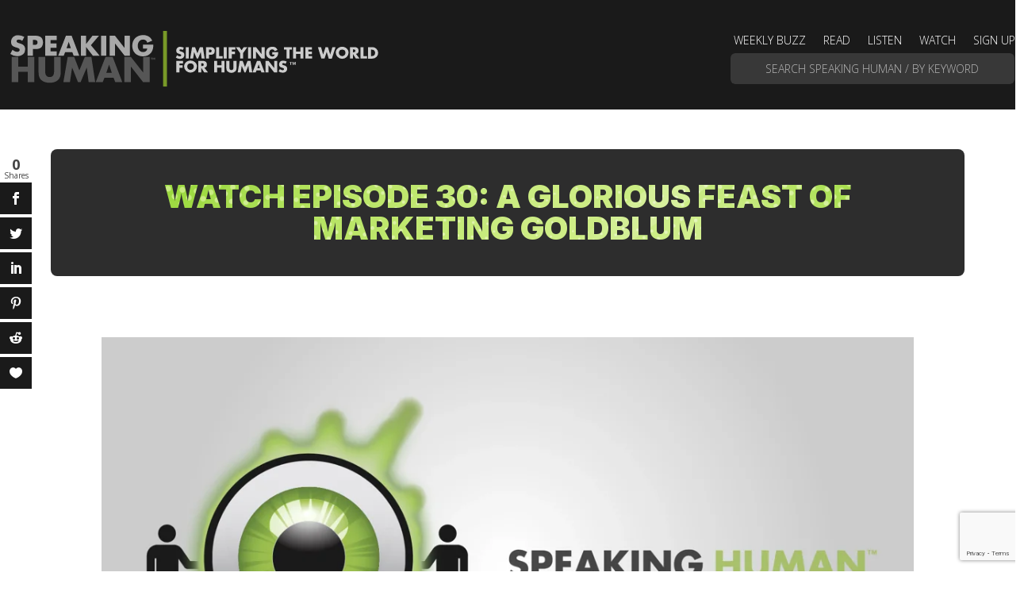

--- FILE ---
content_type: text/html; charset=UTF-8
request_url: https://player.vimeo.com/video/261064068?dnt=1&app_id=122963
body_size: 6901
content:
<!DOCTYPE html>
<html lang="en">
<head>
  <meta charset="utf-8">
  <meta name="viewport" content="width=device-width,initial-scale=1,user-scalable=yes">
  
  <link rel="canonical" href="https://player.vimeo.com/video/261064068">
  <meta name="googlebot" content="noindex,indexifembedded">
  
  
  <title>EPISODE 30: A GLORIOUS FEAST OF MARKETING GOLDBLUM on Vimeo</title>
  <style>
      body, html, .player, .fallback {
          overflow: hidden;
          width: 100%;
          height: 100%;
          margin: 0;
          padding: 0;
      }
      .fallback {
          
              background-color: transparent;
          
      }
      .player.loading { opacity: 0; }
      .fallback iframe {
          position: fixed;
          left: 0;
          top: 0;
          width: 100%;
          height: 100%;
      }
  </style>
  <link rel="modulepreload" href="https://f.vimeocdn.com/p/4.46.22/js/player.module.js" crossorigin="anonymous">
  <link rel="modulepreload" href="https://f.vimeocdn.com/p/4.46.22/js/vendor.module.js" crossorigin="anonymous">
  <link rel="preload" href="https://f.vimeocdn.com/p/4.46.22/css/player.css" as="style">
</head>

<body>


<div class="vp-placeholder">
    <style>
        .vp-placeholder,
        .vp-placeholder-thumb,
        .vp-placeholder-thumb::before,
        .vp-placeholder-thumb::after {
            position: absolute;
            top: 0;
            bottom: 0;
            left: 0;
            right: 0;
        }
        .vp-placeholder {
            visibility: hidden;
            width: 100%;
            max-height: 100%;
            height: calc(1080 / 1920 * 100vw);
            max-width: calc(1920 / 1080 * 100vh);
            margin: auto;
        }
        .vp-placeholder-carousel {
            display: none;
            background-color: #000;
            position: absolute;
            left: 0;
            right: 0;
            bottom: -60px;
            height: 60px;
        }
    </style>

    

    
        <style>
            .vp-placeholder-thumb {
                overflow: hidden;
                width: 100%;
                max-height: 100%;
                margin: auto;
            }
            .vp-placeholder-thumb::before,
            .vp-placeholder-thumb::after {
                content: "";
                display: block;
                filter: blur(7px);
                margin: 0;
                background: url(https://i.vimeocdn.com/video/689965980-bc82d45ad781236efef85b69a3b5cbef073fec283b197c84b0e21bc3dd8a1ba4-d?mw=80&q=85) 50% 50% / contain no-repeat;
            }
            .vp-placeholder-thumb::before {
                 
                margin: -30px;
            }
        </style>
    

    <div class="vp-placeholder-thumb"></div>
    <div class="vp-placeholder-carousel"></div>
    <script>function placeholderInit(t,h,d,s,n,o){var i=t.querySelector(".vp-placeholder"),v=t.querySelector(".vp-placeholder-thumb");if(h){var p=function(){try{return window.self!==window.top}catch(a){return!0}}(),w=200,y=415,r=60;if(!p&&window.innerWidth>=w&&window.innerWidth<y){i.style.bottom=r+"px",i.style.maxHeight="calc(100vh - "+r+"px)",i.style.maxWidth="calc("+n+" / "+o+" * (100vh - "+r+"px))";var f=t.querySelector(".vp-placeholder-carousel");f.style.display="block"}}if(d){var e=new Image;e.onload=function(){var a=n/o,c=e.width/e.height;if(c<=.95*a||c>=1.05*a){var l=i.getBoundingClientRect(),g=l.right-l.left,b=l.bottom-l.top,m=window.innerWidth/g*100,x=window.innerHeight/b*100;v.style.height="calc("+e.height+" / "+e.width+" * "+m+"vw)",v.style.maxWidth="calc("+e.width+" / "+e.height+" * "+x+"vh)"}i.style.visibility="visible"},e.src=s}else i.style.visibility="visible"}
</script>
    <script>placeholderInit(document,  false ,  true , "https://i.vimeocdn.com/video/689965980-bc82d45ad781236efef85b69a3b5cbef073fec283b197c84b0e21bc3dd8a1ba4-d?mw=80\u0026q=85",  1920 ,  1080 );</script>
</div>

<div id="player" class="player"></div>
<script>window.playerConfig = {"cdn_url":"https://f.vimeocdn.com","vimeo_api_url":"api.vimeo.com","request":{"files":{"dash":{"cdns":{"akfire_interconnect_quic":{"avc_url":"https://vod-adaptive-ak.vimeocdn.com/exp=1767358975~acl=%2Fb4e6f48f-0eab-4297-ae3b-95a4794fe75b%2Fpsid%3D7b999547d0f818360e749eb627355da4fba4ea3e2752b2ed43b34a83d5f3d0df%2F%2A~hmac=283886a0e1751c0c4216727d7f9554d893d864acffd853304dedd1b7907d3f7b/b4e6f48f-0eab-4297-ae3b-95a4794fe75b/psid=7b999547d0f818360e749eb627355da4fba4ea3e2752b2ed43b34a83d5f3d0df/v2/playlist/av/primary/playlist.json?omit=av1-hevc\u0026pathsig=8c953e4f~IftQ33mOIINlucqXA7jxe4ukC9qI9yBfbne3SKpdEsY\u0026r=dXM%3D\u0026rh=13szFF","origin":"gcs","url":"https://vod-adaptive-ak.vimeocdn.com/exp=1767358975~acl=%2Fb4e6f48f-0eab-4297-ae3b-95a4794fe75b%2Fpsid%3D7b999547d0f818360e749eb627355da4fba4ea3e2752b2ed43b34a83d5f3d0df%2F%2A~hmac=283886a0e1751c0c4216727d7f9554d893d864acffd853304dedd1b7907d3f7b/b4e6f48f-0eab-4297-ae3b-95a4794fe75b/psid=7b999547d0f818360e749eb627355da4fba4ea3e2752b2ed43b34a83d5f3d0df/v2/playlist/av/primary/playlist.json?pathsig=8c953e4f~IftQ33mOIINlucqXA7jxe4ukC9qI9yBfbne3SKpdEsY\u0026r=dXM%3D\u0026rh=13szFF"},"fastly_skyfire":{"avc_url":"https://skyfire.vimeocdn.com/1767358975-0x80897a15ab262d4bd48b4d44fd61c49815f23265/b4e6f48f-0eab-4297-ae3b-95a4794fe75b/psid=7b999547d0f818360e749eb627355da4fba4ea3e2752b2ed43b34a83d5f3d0df/v2/playlist/av/primary/playlist.json?omit=av1-hevc\u0026pathsig=8c953e4f~IftQ33mOIINlucqXA7jxe4ukC9qI9yBfbne3SKpdEsY\u0026r=dXM%3D\u0026rh=13szFF","origin":"gcs","url":"https://skyfire.vimeocdn.com/1767358975-0x80897a15ab262d4bd48b4d44fd61c49815f23265/b4e6f48f-0eab-4297-ae3b-95a4794fe75b/psid=7b999547d0f818360e749eb627355da4fba4ea3e2752b2ed43b34a83d5f3d0df/v2/playlist/av/primary/playlist.json?pathsig=8c953e4f~IftQ33mOIINlucqXA7jxe4ukC9qI9yBfbne3SKpdEsY\u0026r=dXM%3D\u0026rh=13szFF"}},"default_cdn":"akfire_interconnect_quic","separate_av":true,"streams":[{"profile":"175","id":"04bf9a73-c2d6-4a8e-9cb4-c575d42dbcfc","fps":30,"quality":"1080p"},{"profile":"164","id":"3b9c8cc0-ec71-432e-96ce-eb3b36cbe04b","fps":30,"quality":"360p"},{"profile":"174","id":"561000c6-485e-42e4-b4af-9aadd8066347","fps":30,"quality":"720p"},{"profile":"165","id":"ac85eff9-8f0a-4aa8-8420-84bbaaf48fbd","fps":30,"quality":"540p"}],"streams_avc":[{"profile":"175","id":"04bf9a73-c2d6-4a8e-9cb4-c575d42dbcfc","fps":30,"quality":"1080p"},{"profile":"164","id":"3b9c8cc0-ec71-432e-96ce-eb3b36cbe04b","fps":30,"quality":"360p"},{"profile":"174","id":"561000c6-485e-42e4-b4af-9aadd8066347","fps":30,"quality":"720p"},{"profile":"165","id":"ac85eff9-8f0a-4aa8-8420-84bbaaf48fbd","fps":30,"quality":"540p"}]},"hls":{"cdns":{"akfire_interconnect_quic":{"avc_url":"https://vod-adaptive-ak.vimeocdn.com/exp=1767358975~acl=%2Fb4e6f48f-0eab-4297-ae3b-95a4794fe75b%2Fpsid%3D7b999547d0f818360e749eb627355da4fba4ea3e2752b2ed43b34a83d5f3d0df%2F%2A~hmac=283886a0e1751c0c4216727d7f9554d893d864acffd853304dedd1b7907d3f7b/b4e6f48f-0eab-4297-ae3b-95a4794fe75b/psid=7b999547d0f818360e749eb627355da4fba4ea3e2752b2ed43b34a83d5f3d0df/v2/playlist/av/primary/playlist.m3u8?locale=en\u0026omit=av1-hevc-opus\u0026pathsig=8c953e4f~1EQC9EFaVWxUch3lTCUzWhNHDV0_xBYnCIdValuTfsA\u0026r=dXM%3D\u0026rh=13szFF\u0026sf=fmp4","origin":"gcs","url":"https://vod-adaptive-ak.vimeocdn.com/exp=1767358975~acl=%2Fb4e6f48f-0eab-4297-ae3b-95a4794fe75b%2Fpsid%3D7b999547d0f818360e749eb627355da4fba4ea3e2752b2ed43b34a83d5f3d0df%2F%2A~hmac=283886a0e1751c0c4216727d7f9554d893d864acffd853304dedd1b7907d3f7b/b4e6f48f-0eab-4297-ae3b-95a4794fe75b/psid=7b999547d0f818360e749eb627355da4fba4ea3e2752b2ed43b34a83d5f3d0df/v2/playlist/av/primary/playlist.m3u8?locale=en\u0026omit=opus\u0026pathsig=8c953e4f~1EQC9EFaVWxUch3lTCUzWhNHDV0_xBYnCIdValuTfsA\u0026r=dXM%3D\u0026rh=13szFF\u0026sf=fmp4"},"fastly_skyfire":{"avc_url":"https://skyfire.vimeocdn.com/1767358975-0x80897a15ab262d4bd48b4d44fd61c49815f23265/b4e6f48f-0eab-4297-ae3b-95a4794fe75b/psid=7b999547d0f818360e749eb627355da4fba4ea3e2752b2ed43b34a83d5f3d0df/v2/playlist/av/primary/playlist.m3u8?locale=en\u0026omit=av1-hevc-opus\u0026pathsig=8c953e4f~1EQC9EFaVWxUch3lTCUzWhNHDV0_xBYnCIdValuTfsA\u0026r=dXM%3D\u0026rh=13szFF\u0026sf=fmp4","origin":"gcs","url":"https://skyfire.vimeocdn.com/1767358975-0x80897a15ab262d4bd48b4d44fd61c49815f23265/b4e6f48f-0eab-4297-ae3b-95a4794fe75b/psid=7b999547d0f818360e749eb627355da4fba4ea3e2752b2ed43b34a83d5f3d0df/v2/playlist/av/primary/playlist.m3u8?locale=en\u0026omit=opus\u0026pathsig=8c953e4f~1EQC9EFaVWxUch3lTCUzWhNHDV0_xBYnCIdValuTfsA\u0026r=dXM%3D\u0026rh=13szFF\u0026sf=fmp4"}},"default_cdn":"akfire_interconnect_quic","separate_av":true},"progressive":[{"profile":"175","width":1920,"height":1080,"mime":"video/mp4","fps":30,"url":"https://vod-progressive-ak.vimeocdn.com/exp=1767358975~acl=%2Fvimeo-transcode-storage-prod-us-east1-h264-1080p%2F01%2F2212%2F10%2F261064068%2F960721452.mp4~hmac=86fa4c26d3e7de68b016deb6f7bfa264e708423437be647f68e64671ff996b8c/vimeo-transcode-storage-prod-us-east1-h264-1080p/01/2212/10/261064068/960721452.mp4","cdn":"akamai_interconnect","quality":"1080p","id":"04bf9a73-c2d6-4a8e-9cb4-c575d42dbcfc","origin":"gcs"},{"profile":"164","width":640,"height":360,"mime":"video/mp4","fps":30,"url":"https://vod-progressive-ak.vimeocdn.com/exp=1767358975~acl=%2Fvimeo-transcode-storage-prod-us-east1-h264-360p%2F01%2F2212%2F10%2F261064068%2F960721453.mp4~hmac=8df9565cdafc699508d1dedb453e536d05792388f72a3d86deb6a574dd506e0f/vimeo-transcode-storage-prod-us-east1-h264-360p/01/2212/10/261064068/960721453.mp4","cdn":"akamai_interconnect","quality":"360p","id":"3b9c8cc0-ec71-432e-96ce-eb3b36cbe04b","origin":"gcs"},{"profile":"174","width":1280,"height":720,"mime":"video/mp4","fps":30,"url":"https://vod-progressive-ak.vimeocdn.com/exp=1767358975~acl=%2Fvimeo-transcode-storage-prod-us-west1-h264-720p%2F01%2F2212%2F10%2F261064068%2F960721454.mp4~hmac=b7f823a96b4289a41476874e1230fd5e5196f696e3cad14f2f46ff890942a3cc/vimeo-transcode-storage-prod-us-west1-h264-720p/01/2212/10/261064068/960721454.mp4","cdn":"akamai_interconnect","quality":"720p","id":"561000c6-485e-42e4-b4af-9aadd8066347","origin":"gcs"},{"profile":"165","width":960,"height":540,"mime":"video/mp4","fps":30,"url":"https://vod-progressive-ak.vimeocdn.com/exp=1767358975~acl=%2Fvimeo-transcode-storage-prod-us-central1-h264-540p%2F01%2F2212%2F10%2F261064068%2F960721455.mp4~hmac=8689e3c221175bddc958f8208e5820f3f1b854ce90b7622bdae3e7d8708ea8b7/vimeo-transcode-storage-prod-us-central1-h264-540p/01/2212/10/261064068/960721455.mp4","cdn":"akamai_interconnect","quality":"540p","id":"ac85eff9-8f0a-4aa8-8420-84bbaaf48fbd","origin":"gcs"}]},"file_codecs":{"av1":[],"avc":["04bf9a73-c2d6-4a8e-9cb4-c575d42dbcfc","3b9c8cc0-ec71-432e-96ce-eb3b36cbe04b","561000c6-485e-42e4-b4af-9aadd8066347","ac85eff9-8f0a-4aa8-8420-84bbaaf48fbd"],"hevc":{"dvh1":[],"hdr":[],"sdr":[]}},"lang":"en","referrer":"https://thinkmonsters.com/","cookie_domain":".vimeo.com","signature":"6652632cf98667699dd739b8b02a7971","timestamp":1767355375,"expires":3600,"thumb_preview":{"url":"https://videoapi-sprites.vimeocdn.com/video-sprites/image/57936c4a-83c8-4987-ac95-75b80e908e95.0.jpeg?ClientID=sulu\u0026Expires=1767358974\u0026Signature=1c124bd192536e55d8228af736ad07e8d7755a8e","height":2880,"width":4260,"frame_height":240,"frame_width":426,"columns":10,"frames":120},"currency":"USD","session":"12e79484aa50de36e89814dcd12d2529948e6ba91767355375","cookie":{"volume":1,"quality":null,"hd":0,"captions":null,"transcript":null,"captions_styles":{"color":null,"fontSize":null,"fontFamily":null,"fontOpacity":null,"bgOpacity":null,"windowColor":null,"windowOpacity":null,"bgColor":null,"edgeStyle":null},"audio_language":null,"audio_kind":null,"qoe_survey_vote":0,"languages_toast":0},"build":{"backend":"ec543be","js":"4.46.22"},"urls":{"js":"https://f.vimeocdn.com/p/4.46.22/js/player.js","js_base":"https://f.vimeocdn.com/p/4.46.22/js","js_module":"https://f.vimeocdn.com/p/4.46.22/js/player.module.js","js_vendor_module":"https://f.vimeocdn.com/p/4.46.22/js/vendor.module.js","locales_js":{"de-DE":"https://f.vimeocdn.com/p/4.46.22/js/player.de-DE.js","en":"https://f.vimeocdn.com/p/4.46.22/js/player.js","es":"https://f.vimeocdn.com/p/4.46.22/js/player.es.js","fr-FR":"https://f.vimeocdn.com/p/4.46.22/js/player.fr-FR.js","ja-JP":"https://f.vimeocdn.com/p/4.46.22/js/player.ja-JP.js","ko-KR":"https://f.vimeocdn.com/p/4.46.22/js/player.ko-KR.js","pt-BR":"https://f.vimeocdn.com/p/4.46.22/js/player.pt-BR.js","zh-CN":"https://f.vimeocdn.com/p/4.46.22/js/player.zh-CN.js"},"ambisonics_js":"https://f.vimeocdn.com/p/external/ambisonics.min.js","barebone_js":"https://f.vimeocdn.com/p/4.46.22/js/barebone.js","chromeless_js":"https://f.vimeocdn.com/p/4.46.22/js/chromeless.js","three_js":"https://f.vimeocdn.com/p/external/three.rvimeo.min.js","hive_sdk":"https://f.vimeocdn.com/p/external/hive-sdk.js","hive_interceptor":"https://f.vimeocdn.com/p/external/hive-interceptor.js","proxy":"https://player.vimeo.com/static/proxy.html","css":"https://f.vimeocdn.com/p/4.46.22/css/player.css","chromeless_css":"https://f.vimeocdn.com/p/4.46.22/css/chromeless.css","fresnel":"https://arclight.vimeo.com/add/player-stats","player_telemetry_url":"https://arclight.vimeo.com/player-events","telemetry_base":"https://lensflare.vimeo.com"},"flags":{"plays":1,"dnt":1,"autohide_controls":0,"preload_video":"metadata_on_hover","qoe_survey_forced":0,"ai_widget":0,"ecdn_delta_updates":0,"disable_mms":0,"check_clip_skipping_forward":0},"country":"US","client":{"ip":"3.145.49.159"},"ab_tests":{"cross_origin_texttracks":{"group":"control","track":false,"data":null},"restrict_max_quality_unless_visible":{"group":"variant","track":true,"data":null}},"atid":"4019355612.1767355375","ai_widget_signature":"90b15188bfe2084a60e30075c9be06b43312010fe9f45f66447366e60aa54a5d_1767358975","config_refresh_url":"https://player.vimeo.com/video/261064068/config/request?atid=4019355612.1767355375\u0026expires=3600\u0026referrer=https%3A%2F%2Fthinkmonsters.com%2F\u0026session=12e79484aa50de36e89814dcd12d2529948e6ba91767355375\u0026signature=6652632cf98667699dd739b8b02a7971\u0026time=1767355375\u0026v=1"},"player_url":"player.vimeo.com","video":{"id":261064068,"title":"EPISODE 30: A GLORIOUS FEAST OF MARKETING GOLDBLUM","width":1920,"height":1080,"duration":877,"url":"","share_url":"https://vimeo.com/261064068","embed_code":"\u003ciframe title=\"vimeo-player\" src=\"https://player.vimeo.com/video/261064068?h=81b2a8c481\" width=\"640\" height=\"360\" frameborder=\"0\" referrerpolicy=\"strict-origin-when-cross-origin\" allow=\"autoplay; fullscreen; picture-in-picture; clipboard-write; encrypted-media; web-share\"   allowfullscreen\u003e\u003c/iframe\u003e","default_to_hd":1,"privacy":"disable","embed_permission":"public","thumbnail_url":"https://i.vimeocdn.com/video/689965980-bc82d45ad781236efef85b69a3b5cbef073fec283b197c84b0e21bc3dd8a1ba4-d","owner":{"id":13330583,"name":"Speaking Human","img":"https://i.vimeocdn.com/portrait/4356396_60x60?sig=c635009a1bb4abe2276cb06f061063d7cea9017ca649ea6b832dda20b6feab00\u0026v=1\u0026region=us","img_2x":"https://i.vimeocdn.com/portrait/4356396_60x60?sig=c635009a1bb4abe2276cb06f061063d7cea9017ca649ea6b832dda20b6feab00\u0026v=1\u0026region=us","url":"https://vimeo.com/thinkmonsters","account_type":"live_premium"},"spatial":0,"live_event":null,"version":{"current":null,"available":[{"id":9336996,"file_id":960717214,"is_current":true}]},"unlisted_hash":null,"rating":{"id":3},"fps":30,"bypass_token":"eyJ0eXAiOiJKV1QiLCJhbGciOiJIUzI1NiJ9.eyJjbGlwX2lkIjoyNjEwNjQwNjgsImV4cCI6MTc2NzM1ODk4MH0.rtz1djdMl_Kc2JGaR1vNUuyEpL-gUyfrorRadeqR1Ts","channel_layout":"stereo","ai":0,"locale":"en"},"user":{"id":0,"team_id":0,"team_origin_user_id":0,"account_type":"none","liked":0,"watch_later":0,"owner":0,"mod":0,"logged_in":0,"private_mode_enabled":0,"vimeo_api_client_token":"eyJhbGciOiJIUzI1NiIsInR5cCI6IkpXVCJ9.eyJzZXNzaW9uX2lkIjoiMTJlNzk0ODRhYTUwZGUzNmU4OTgxNGRjZDEyZDI1Mjk5NDhlNmJhOTE3NjczNTUzNzUiLCJleHAiOjE3NjczNTg5NzUsImFwcF9pZCI6MTE4MzU5LCJzY29wZXMiOiJwdWJsaWMgc3RhdHMifQ.t795Pm8MYt217iPwAe2ExFCCtRCAjS-cXzTpWbcqYeE"},"view":1,"vimeo_url":"vimeo.com","embed":{"audio_track":"","autoplay":0,"autopause":1,"dnt":1,"editor":0,"keyboard":1,"log_plays":1,"loop":0,"muted":0,"on_site":0,"texttrack":"","transparent":1,"outro":"beginning","playsinline":1,"quality":null,"player_id":"","api":null,"app_id":"122963","color":"00adef","color_one":"000000","color_two":"00adef","color_three":"ffffff","color_four":"000000","context":"embed.main","settings":{"auto_pip":1,"badge":0,"byline":0,"collections":0,"color":0,"force_color_one":0,"force_color_two":0,"force_color_three":0,"force_color_four":0,"embed":0,"fullscreen":1,"like":0,"logo":0,"playbar":1,"portrait":0,"pip":1,"share":0,"spatial_compass":0,"spatial_label":0,"speed":0,"title":0,"volume":1,"watch_later":0,"watch_full_video":1,"controls":1,"airplay":1,"audio_tracks":1,"chapters":1,"chromecast":1,"cc":1,"transcript":1,"quality":1,"play_button_position":0,"ask_ai":0,"skipping_forward":1,"debug_payload_collection_policy":"default"},"create_interactive":{"has_create_interactive":false,"viddata_url":""},"min_quality":null,"max_quality":null,"initial_quality":null,"prefer_mms":1}}</script>
<script>const fullscreenSupported="exitFullscreen"in document||"webkitExitFullscreen"in document||"webkitCancelFullScreen"in document||"mozCancelFullScreen"in document||"msExitFullscreen"in document||"webkitEnterFullScreen"in document.createElement("video");var isIE=checkIE(window.navigator.userAgent),incompatibleBrowser=!fullscreenSupported||isIE;window.noModuleLoading=!1,window.dynamicImportSupported=!1,window.cssLayersSupported=typeof CSSLayerBlockRule<"u",window.isInIFrame=function(){try{return window.self!==window.top}catch(e){return!0}}(),!window.isInIFrame&&/twitter/i.test(navigator.userAgent)&&window.playerConfig.video.url&&(window.location=window.playerConfig.video.url),window.playerConfig.request.lang&&document.documentElement.setAttribute("lang",window.playerConfig.request.lang),window.loadScript=function(e){var n=document.getElementsByTagName("script")[0];n&&n.parentNode?n.parentNode.insertBefore(e,n):document.head.appendChild(e)},window.loadVUID=function(){if(!window.playerConfig.request.flags.dnt&&!window.playerConfig.embed.dnt){window._vuid=[["pid",window.playerConfig.request.session]];var e=document.createElement("script");e.async=!0,e.src=window.playerConfig.request.urls.vuid_js,window.loadScript(e)}},window.loadCSS=function(e,n){var i={cssDone:!1,startTime:new Date().getTime(),link:e.createElement("link")};return i.link.rel="stylesheet",i.link.href=n,e.getElementsByTagName("head")[0].appendChild(i.link),i.link.onload=function(){i.cssDone=!0},i},window.loadLegacyJS=function(e,n){if(incompatibleBrowser){var i=e.querySelector(".vp-placeholder");i&&i.parentNode&&i.parentNode.removeChild(i);let a=`/video/${window.playerConfig.video.id}/fallback`;window.playerConfig.request.referrer&&(a+=`?referrer=${window.playerConfig.request.referrer}`),n.innerHTML=`<div class="fallback"><iframe title="unsupported message" src="${a}" frameborder="0"></iframe></div>`}else{n.className="player loading";var t=window.loadCSS(e,window.playerConfig.request.urls.css),r=e.createElement("script"),o=!1;r.src=window.playerConfig.request.urls.js,window.loadScript(r),r["onreadystatechange"in r?"onreadystatechange":"onload"]=function(){!o&&(!this.readyState||this.readyState==="loaded"||this.readyState==="complete")&&(o=!0,playerObject=new VimeoPlayer(n,window.playerConfig,t.cssDone||{link:t.link,startTime:t.startTime}))},window.loadVUID()}};function checkIE(e){e=e&&e.toLowerCase?e.toLowerCase():"";function n(r){return r=r.toLowerCase(),new RegExp(r).test(e);return browserRegEx}var i=n("msie")?parseFloat(e.replace(/^.*msie (\d+).*$/,"$1")):!1,t=n("trident")?parseFloat(e.replace(/^.*trident\/(\d+)\.(\d+).*$/,"$1.$2"))+4:!1;return i||t}
</script>
<script nomodule>
  window.noModuleLoading = true;
  var playerEl = document.getElementById('player');
  window.loadLegacyJS(document, playerEl);
</script>
<script type="module">try{import("").catch(()=>{})}catch(t){}window.dynamicImportSupported=!0;
</script>
<script type="module">if(!window.dynamicImportSupported||!window.cssLayersSupported){if(!window.noModuleLoading){window.noModuleLoading=!0;var playerEl=document.getElementById("player");window.loadLegacyJS(document,playerEl)}var moduleScriptLoader=document.getElementById("js-module-block");moduleScriptLoader&&moduleScriptLoader.parentElement.removeChild(moduleScriptLoader)}
</script>
<script type="module" id="js-module-block">if(!window.noModuleLoading&&window.dynamicImportSupported&&window.cssLayersSupported){const n=document.getElementById("player"),e=window.loadCSS(document,window.playerConfig.request.urls.css);import(window.playerConfig.request.urls.js_module).then(function(o){new o.VimeoPlayer(n,window.playerConfig,e.cssDone||{link:e.link,startTime:e.startTime}),window.loadVUID()}).catch(function(o){throw/TypeError:[A-z ]+import[A-z ]+module/gi.test(o)&&window.loadLegacyJS(document,n),o})}
</script>

<script type="application/ld+json">{"embedUrl":"https://player.vimeo.com/video/261064068?h=81b2a8c481","thumbnailUrl":"https://i.vimeocdn.com/video/689965980-bc82d45ad781236efef85b69a3b5cbef073fec283b197c84b0e21bc3dd8a1ba4-d?f=webp","name":"EPISODE 30: A GLORIOUS FEAST OF MARKETING GOLDBLUM","description":"On this episode of Speaking Human... We give thanks for the elaborate feast of Goldblum that GE serves up in their latest commercial. Oh, and did we mention it also comes with an extra side of Goldblum.\r\n\r\nGet show notes for this episode and check out past episodes of the Speaking Human podcast by visiting speakinghuman.com.","duration":"PT877S","uploadDate":"2018-03-20T23:23:16-04:00","@context":"https://schema.org/","@type":"VideoObject"}</script>

</body>
</html>


--- FILE ---
content_type: text/html; charset=utf-8
request_url: https://www.google.com/recaptcha/api2/anchor?ar=1&k=6Lc3Vi4rAAAAAAwbd9lEqLFsWDFRPKBSEEl3pEel&co=aHR0cHM6Ly90aGlua21vbnN0ZXJzLmNvbTo0NDM.&hl=en&v=7gg7H51Q-naNfhmCP3_R47ho&size=invisible&anchor-ms=20000&execute-ms=30000&cb=ytoe624pjtwr
body_size: 48289
content:
<!DOCTYPE HTML><html dir="ltr" lang="en"><head><meta http-equiv="Content-Type" content="text/html; charset=UTF-8">
<meta http-equiv="X-UA-Compatible" content="IE=edge">
<title>reCAPTCHA</title>
<style type="text/css">
/* cyrillic-ext */
@font-face {
  font-family: 'Roboto';
  font-style: normal;
  font-weight: 400;
  font-stretch: 100%;
  src: url(//fonts.gstatic.com/s/roboto/v48/KFO7CnqEu92Fr1ME7kSn66aGLdTylUAMa3GUBHMdazTgWw.woff2) format('woff2');
  unicode-range: U+0460-052F, U+1C80-1C8A, U+20B4, U+2DE0-2DFF, U+A640-A69F, U+FE2E-FE2F;
}
/* cyrillic */
@font-face {
  font-family: 'Roboto';
  font-style: normal;
  font-weight: 400;
  font-stretch: 100%;
  src: url(//fonts.gstatic.com/s/roboto/v48/KFO7CnqEu92Fr1ME7kSn66aGLdTylUAMa3iUBHMdazTgWw.woff2) format('woff2');
  unicode-range: U+0301, U+0400-045F, U+0490-0491, U+04B0-04B1, U+2116;
}
/* greek-ext */
@font-face {
  font-family: 'Roboto';
  font-style: normal;
  font-weight: 400;
  font-stretch: 100%;
  src: url(//fonts.gstatic.com/s/roboto/v48/KFO7CnqEu92Fr1ME7kSn66aGLdTylUAMa3CUBHMdazTgWw.woff2) format('woff2');
  unicode-range: U+1F00-1FFF;
}
/* greek */
@font-face {
  font-family: 'Roboto';
  font-style: normal;
  font-weight: 400;
  font-stretch: 100%;
  src: url(//fonts.gstatic.com/s/roboto/v48/KFO7CnqEu92Fr1ME7kSn66aGLdTylUAMa3-UBHMdazTgWw.woff2) format('woff2');
  unicode-range: U+0370-0377, U+037A-037F, U+0384-038A, U+038C, U+038E-03A1, U+03A3-03FF;
}
/* math */
@font-face {
  font-family: 'Roboto';
  font-style: normal;
  font-weight: 400;
  font-stretch: 100%;
  src: url(//fonts.gstatic.com/s/roboto/v48/KFO7CnqEu92Fr1ME7kSn66aGLdTylUAMawCUBHMdazTgWw.woff2) format('woff2');
  unicode-range: U+0302-0303, U+0305, U+0307-0308, U+0310, U+0312, U+0315, U+031A, U+0326-0327, U+032C, U+032F-0330, U+0332-0333, U+0338, U+033A, U+0346, U+034D, U+0391-03A1, U+03A3-03A9, U+03B1-03C9, U+03D1, U+03D5-03D6, U+03F0-03F1, U+03F4-03F5, U+2016-2017, U+2034-2038, U+203C, U+2040, U+2043, U+2047, U+2050, U+2057, U+205F, U+2070-2071, U+2074-208E, U+2090-209C, U+20D0-20DC, U+20E1, U+20E5-20EF, U+2100-2112, U+2114-2115, U+2117-2121, U+2123-214F, U+2190, U+2192, U+2194-21AE, U+21B0-21E5, U+21F1-21F2, U+21F4-2211, U+2213-2214, U+2216-22FF, U+2308-230B, U+2310, U+2319, U+231C-2321, U+2336-237A, U+237C, U+2395, U+239B-23B7, U+23D0, U+23DC-23E1, U+2474-2475, U+25AF, U+25B3, U+25B7, U+25BD, U+25C1, U+25CA, U+25CC, U+25FB, U+266D-266F, U+27C0-27FF, U+2900-2AFF, U+2B0E-2B11, U+2B30-2B4C, U+2BFE, U+3030, U+FF5B, U+FF5D, U+1D400-1D7FF, U+1EE00-1EEFF;
}
/* symbols */
@font-face {
  font-family: 'Roboto';
  font-style: normal;
  font-weight: 400;
  font-stretch: 100%;
  src: url(//fonts.gstatic.com/s/roboto/v48/KFO7CnqEu92Fr1ME7kSn66aGLdTylUAMaxKUBHMdazTgWw.woff2) format('woff2');
  unicode-range: U+0001-000C, U+000E-001F, U+007F-009F, U+20DD-20E0, U+20E2-20E4, U+2150-218F, U+2190, U+2192, U+2194-2199, U+21AF, U+21E6-21F0, U+21F3, U+2218-2219, U+2299, U+22C4-22C6, U+2300-243F, U+2440-244A, U+2460-24FF, U+25A0-27BF, U+2800-28FF, U+2921-2922, U+2981, U+29BF, U+29EB, U+2B00-2BFF, U+4DC0-4DFF, U+FFF9-FFFB, U+10140-1018E, U+10190-1019C, U+101A0, U+101D0-101FD, U+102E0-102FB, U+10E60-10E7E, U+1D2C0-1D2D3, U+1D2E0-1D37F, U+1F000-1F0FF, U+1F100-1F1AD, U+1F1E6-1F1FF, U+1F30D-1F30F, U+1F315, U+1F31C, U+1F31E, U+1F320-1F32C, U+1F336, U+1F378, U+1F37D, U+1F382, U+1F393-1F39F, U+1F3A7-1F3A8, U+1F3AC-1F3AF, U+1F3C2, U+1F3C4-1F3C6, U+1F3CA-1F3CE, U+1F3D4-1F3E0, U+1F3ED, U+1F3F1-1F3F3, U+1F3F5-1F3F7, U+1F408, U+1F415, U+1F41F, U+1F426, U+1F43F, U+1F441-1F442, U+1F444, U+1F446-1F449, U+1F44C-1F44E, U+1F453, U+1F46A, U+1F47D, U+1F4A3, U+1F4B0, U+1F4B3, U+1F4B9, U+1F4BB, U+1F4BF, U+1F4C8-1F4CB, U+1F4D6, U+1F4DA, U+1F4DF, U+1F4E3-1F4E6, U+1F4EA-1F4ED, U+1F4F7, U+1F4F9-1F4FB, U+1F4FD-1F4FE, U+1F503, U+1F507-1F50B, U+1F50D, U+1F512-1F513, U+1F53E-1F54A, U+1F54F-1F5FA, U+1F610, U+1F650-1F67F, U+1F687, U+1F68D, U+1F691, U+1F694, U+1F698, U+1F6AD, U+1F6B2, U+1F6B9-1F6BA, U+1F6BC, U+1F6C6-1F6CF, U+1F6D3-1F6D7, U+1F6E0-1F6EA, U+1F6F0-1F6F3, U+1F6F7-1F6FC, U+1F700-1F7FF, U+1F800-1F80B, U+1F810-1F847, U+1F850-1F859, U+1F860-1F887, U+1F890-1F8AD, U+1F8B0-1F8BB, U+1F8C0-1F8C1, U+1F900-1F90B, U+1F93B, U+1F946, U+1F984, U+1F996, U+1F9E9, U+1FA00-1FA6F, U+1FA70-1FA7C, U+1FA80-1FA89, U+1FA8F-1FAC6, U+1FACE-1FADC, U+1FADF-1FAE9, U+1FAF0-1FAF8, U+1FB00-1FBFF;
}
/* vietnamese */
@font-face {
  font-family: 'Roboto';
  font-style: normal;
  font-weight: 400;
  font-stretch: 100%;
  src: url(//fonts.gstatic.com/s/roboto/v48/KFO7CnqEu92Fr1ME7kSn66aGLdTylUAMa3OUBHMdazTgWw.woff2) format('woff2');
  unicode-range: U+0102-0103, U+0110-0111, U+0128-0129, U+0168-0169, U+01A0-01A1, U+01AF-01B0, U+0300-0301, U+0303-0304, U+0308-0309, U+0323, U+0329, U+1EA0-1EF9, U+20AB;
}
/* latin-ext */
@font-face {
  font-family: 'Roboto';
  font-style: normal;
  font-weight: 400;
  font-stretch: 100%;
  src: url(//fonts.gstatic.com/s/roboto/v48/KFO7CnqEu92Fr1ME7kSn66aGLdTylUAMa3KUBHMdazTgWw.woff2) format('woff2');
  unicode-range: U+0100-02BA, U+02BD-02C5, U+02C7-02CC, U+02CE-02D7, U+02DD-02FF, U+0304, U+0308, U+0329, U+1D00-1DBF, U+1E00-1E9F, U+1EF2-1EFF, U+2020, U+20A0-20AB, U+20AD-20C0, U+2113, U+2C60-2C7F, U+A720-A7FF;
}
/* latin */
@font-face {
  font-family: 'Roboto';
  font-style: normal;
  font-weight: 400;
  font-stretch: 100%;
  src: url(//fonts.gstatic.com/s/roboto/v48/KFO7CnqEu92Fr1ME7kSn66aGLdTylUAMa3yUBHMdazQ.woff2) format('woff2');
  unicode-range: U+0000-00FF, U+0131, U+0152-0153, U+02BB-02BC, U+02C6, U+02DA, U+02DC, U+0304, U+0308, U+0329, U+2000-206F, U+20AC, U+2122, U+2191, U+2193, U+2212, U+2215, U+FEFF, U+FFFD;
}
/* cyrillic-ext */
@font-face {
  font-family: 'Roboto';
  font-style: normal;
  font-weight: 500;
  font-stretch: 100%;
  src: url(//fonts.gstatic.com/s/roboto/v48/KFO7CnqEu92Fr1ME7kSn66aGLdTylUAMa3GUBHMdazTgWw.woff2) format('woff2');
  unicode-range: U+0460-052F, U+1C80-1C8A, U+20B4, U+2DE0-2DFF, U+A640-A69F, U+FE2E-FE2F;
}
/* cyrillic */
@font-face {
  font-family: 'Roboto';
  font-style: normal;
  font-weight: 500;
  font-stretch: 100%;
  src: url(//fonts.gstatic.com/s/roboto/v48/KFO7CnqEu92Fr1ME7kSn66aGLdTylUAMa3iUBHMdazTgWw.woff2) format('woff2');
  unicode-range: U+0301, U+0400-045F, U+0490-0491, U+04B0-04B1, U+2116;
}
/* greek-ext */
@font-face {
  font-family: 'Roboto';
  font-style: normal;
  font-weight: 500;
  font-stretch: 100%;
  src: url(//fonts.gstatic.com/s/roboto/v48/KFO7CnqEu92Fr1ME7kSn66aGLdTylUAMa3CUBHMdazTgWw.woff2) format('woff2');
  unicode-range: U+1F00-1FFF;
}
/* greek */
@font-face {
  font-family: 'Roboto';
  font-style: normal;
  font-weight: 500;
  font-stretch: 100%;
  src: url(//fonts.gstatic.com/s/roboto/v48/KFO7CnqEu92Fr1ME7kSn66aGLdTylUAMa3-UBHMdazTgWw.woff2) format('woff2');
  unicode-range: U+0370-0377, U+037A-037F, U+0384-038A, U+038C, U+038E-03A1, U+03A3-03FF;
}
/* math */
@font-face {
  font-family: 'Roboto';
  font-style: normal;
  font-weight: 500;
  font-stretch: 100%;
  src: url(//fonts.gstatic.com/s/roboto/v48/KFO7CnqEu92Fr1ME7kSn66aGLdTylUAMawCUBHMdazTgWw.woff2) format('woff2');
  unicode-range: U+0302-0303, U+0305, U+0307-0308, U+0310, U+0312, U+0315, U+031A, U+0326-0327, U+032C, U+032F-0330, U+0332-0333, U+0338, U+033A, U+0346, U+034D, U+0391-03A1, U+03A3-03A9, U+03B1-03C9, U+03D1, U+03D5-03D6, U+03F0-03F1, U+03F4-03F5, U+2016-2017, U+2034-2038, U+203C, U+2040, U+2043, U+2047, U+2050, U+2057, U+205F, U+2070-2071, U+2074-208E, U+2090-209C, U+20D0-20DC, U+20E1, U+20E5-20EF, U+2100-2112, U+2114-2115, U+2117-2121, U+2123-214F, U+2190, U+2192, U+2194-21AE, U+21B0-21E5, U+21F1-21F2, U+21F4-2211, U+2213-2214, U+2216-22FF, U+2308-230B, U+2310, U+2319, U+231C-2321, U+2336-237A, U+237C, U+2395, U+239B-23B7, U+23D0, U+23DC-23E1, U+2474-2475, U+25AF, U+25B3, U+25B7, U+25BD, U+25C1, U+25CA, U+25CC, U+25FB, U+266D-266F, U+27C0-27FF, U+2900-2AFF, U+2B0E-2B11, U+2B30-2B4C, U+2BFE, U+3030, U+FF5B, U+FF5D, U+1D400-1D7FF, U+1EE00-1EEFF;
}
/* symbols */
@font-face {
  font-family: 'Roboto';
  font-style: normal;
  font-weight: 500;
  font-stretch: 100%;
  src: url(//fonts.gstatic.com/s/roboto/v48/KFO7CnqEu92Fr1ME7kSn66aGLdTylUAMaxKUBHMdazTgWw.woff2) format('woff2');
  unicode-range: U+0001-000C, U+000E-001F, U+007F-009F, U+20DD-20E0, U+20E2-20E4, U+2150-218F, U+2190, U+2192, U+2194-2199, U+21AF, U+21E6-21F0, U+21F3, U+2218-2219, U+2299, U+22C4-22C6, U+2300-243F, U+2440-244A, U+2460-24FF, U+25A0-27BF, U+2800-28FF, U+2921-2922, U+2981, U+29BF, U+29EB, U+2B00-2BFF, U+4DC0-4DFF, U+FFF9-FFFB, U+10140-1018E, U+10190-1019C, U+101A0, U+101D0-101FD, U+102E0-102FB, U+10E60-10E7E, U+1D2C0-1D2D3, U+1D2E0-1D37F, U+1F000-1F0FF, U+1F100-1F1AD, U+1F1E6-1F1FF, U+1F30D-1F30F, U+1F315, U+1F31C, U+1F31E, U+1F320-1F32C, U+1F336, U+1F378, U+1F37D, U+1F382, U+1F393-1F39F, U+1F3A7-1F3A8, U+1F3AC-1F3AF, U+1F3C2, U+1F3C4-1F3C6, U+1F3CA-1F3CE, U+1F3D4-1F3E0, U+1F3ED, U+1F3F1-1F3F3, U+1F3F5-1F3F7, U+1F408, U+1F415, U+1F41F, U+1F426, U+1F43F, U+1F441-1F442, U+1F444, U+1F446-1F449, U+1F44C-1F44E, U+1F453, U+1F46A, U+1F47D, U+1F4A3, U+1F4B0, U+1F4B3, U+1F4B9, U+1F4BB, U+1F4BF, U+1F4C8-1F4CB, U+1F4D6, U+1F4DA, U+1F4DF, U+1F4E3-1F4E6, U+1F4EA-1F4ED, U+1F4F7, U+1F4F9-1F4FB, U+1F4FD-1F4FE, U+1F503, U+1F507-1F50B, U+1F50D, U+1F512-1F513, U+1F53E-1F54A, U+1F54F-1F5FA, U+1F610, U+1F650-1F67F, U+1F687, U+1F68D, U+1F691, U+1F694, U+1F698, U+1F6AD, U+1F6B2, U+1F6B9-1F6BA, U+1F6BC, U+1F6C6-1F6CF, U+1F6D3-1F6D7, U+1F6E0-1F6EA, U+1F6F0-1F6F3, U+1F6F7-1F6FC, U+1F700-1F7FF, U+1F800-1F80B, U+1F810-1F847, U+1F850-1F859, U+1F860-1F887, U+1F890-1F8AD, U+1F8B0-1F8BB, U+1F8C0-1F8C1, U+1F900-1F90B, U+1F93B, U+1F946, U+1F984, U+1F996, U+1F9E9, U+1FA00-1FA6F, U+1FA70-1FA7C, U+1FA80-1FA89, U+1FA8F-1FAC6, U+1FACE-1FADC, U+1FADF-1FAE9, U+1FAF0-1FAF8, U+1FB00-1FBFF;
}
/* vietnamese */
@font-face {
  font-family: 'Roboto';
  font-style: normal;
  font-weight: 500;
  font-stretch: 100%;
  src: url(//fonts.gstatic.com/s/roboto/v48/KFO7CnqEu92Fr1ME7kSn66aGLdTylUAMa3OUBHMdazTgWw.woff2) format('woff2');
  unicode-range: U+0102-0103, U+0110-0111, U+0128-0129, U+0168-0169, U+01A0-01A1, U+01AF-01B0, U+0300-0301, U+0303-0304, U+0308-0309, U+0323, U+0329, U+1EA0-1EF9, U+20AB;
}
/* latin-ext */
@font-face {
  font-family: 'Roboto';
  font-style: normal;
  font-weight: 500;
  font-stretch: 100%;
  src: url(//fonts.gstatic.com/s/roboto/v48/KFO7CnqEu92Fr1ME7kSn66aGLdTylUAMa3KUBHMdazTgWw.woff2) format('woff2');
  unicode-range: U+0100-02BA, U+02BD-02C5, U+02C7-02CC, U+02CE-02D7, U+02DD-02FF, U+0304, U+0308, U+0329, U+1D00-1DBF, U+1E00-1E9F, U+1EF2-1EFF, U+2020, U+20A0-20AB, U+20AD-20C0, U+2113, U+2C60-2C7F, U+A720-A7FF;
}
/* latin */
@font-face {
  font-family: 'Roboto';
  font-style: normal;
  font-weight: 500;
  font-stretch: 100%;
  src: url(//fonts.gstatic.com/s/roboto/v48/KFO7CnqEu92Fr1ME7kSn66aGLdTylUAMa3yUBHMdazQ.woff2) format('woff2');
  unicode-range: U+0000-00FF, U+0131, U+0152-0153, U+02BB-02BC, U+02C6, U+02DA, U+02DC, U+0304, U+0308, U+0329, U+2000-206F, U+20AC, U+2122, U+2191, U+2193, U+2212, U+2215, U+FEFF, U+FFFD;
}
/* cyrillic-ext */
@font-face {
  font-family: 'Roboto';
  font-style: normal;
  font-weight: 900;
  font-stretch: 100%;
  src: url(//fonts.gstatic.com/s/roboto/v48/KFO7CnqEu92Fr1ME7kSn66aGLdTylUAMa3GUBHMdazTgWw.woff2) format('woff2');
  unicode-range: U+0460-052F, U+1C80-1C8A, U+20B4, U+2DE0-2DFF, U+A640-A69F, U+FE2E-FE2F;
}
/* cyrillic */
@font-face {
  font-family: 'Roboto';
  font-style: normal;
  font-weight: 900;
  font-stretch: 100%;
  src: url(//fonts.gstatic.com/s/roboto/v48/KFO7CnqEu92Fr1ME7kSn66aGLdTylUAMa3iUBHMdazTgWw.woff2) format('woff2');
  unicode-range: U+0301, U+0400-045F, U+0490-0491, U+04B0-04B1, U+2116;
}
/* greek-ext */
@font-face {
  font-family: 'Roboto';
  font-style: normal;
  font-weight: 900;
  font-stretch: 100%;
  src: url(//fonts.gstatic.com/s/roboto/v48/KFO7CnqEu92Fr1ME7kSn66aGLdTylUAMa3CUBHMdazTgWw.woff2) format('woff2');
  unicode-range: U+1F00-1FFF;
}
/* greek */
@font-face {
  font-family: 'Roboto';
  font-style: normal;
  font-weight: 900;
  font-stretch: 100%;
  src: url(//fonts.gstatic.com/s/roboto/v48/KFO7CnqEu92Fr1ME7kSn66aGLdTylUAMa3-UBHMdazTgWw.woff2) format('woff2');
  unicode-range: U+0370-0377, U+037A-037F, U+0384-038A, U+038C, U+038E-03A1, U+03A3-03FF;
}
/* math */
@font-face {
  font-family: 'Roboto';
  font-style: normal;
  font-weight: 900;
  font-stretch: 100%;
  src: url(//fonts.gstatic.com/s/roboto/v48/KFO7CnqEu92Fr1ME7kSn66aGLdTylUAMawCUBHMdazTgWw.woff2) format('woff2');
  unicode-range: U+0302-0303, U+0305, U+0307-0308, U+0310, U+0312, U+0315, U+031A, U+0326-0327, U+032C, U+032F-0330, U+0332-0333, U+0338, U+033A, U+0346, U+034D, U+0391-03A1, U+03A3-03A9, U+03B1-03C9, U+03D1, U+03D5-03D6, U+03F0-03F1, U+03F4-03F5, U+2016-2017, U+2034-2038, U+203C, U+2040, U+2043, U+2047, U+2050, U+2057, U+205F, U+2070-2071, U+2074-208E, U+2090-209C, U+20D0-20DC, U+20E1, U+20E5-20EF, U+2100-2112, U+2114-2115, U+2117-2121, U+2123-214F, U+2190, U+2192, U+2194-21AE, U+21B0-21E5, U+21F1-21F2, U+21F4-2211, U+2213-2214, U+2216-22FF, U+2308-230B, U+2310, U+2319, U+231C-2321, U+2336-237A, U+237C, U+2395, U+239B-23B7, U+23D0, U+23DC-23E1, U+2474-2475, U+25AF, U+25B3, U+25B7, U+25BD, U+25C1, U+25CA, U+25CC, U+25FB, U+266D-266F, U+27C0-27FF, U+2900-2AFF, U+2B0E-2B11, U+2B30-2B4C, U+2BFE, U+3030, U+FF5B, U+FF5D, U+1D400-1D7FF, U+1EE00-1EEFF;
}
/* symbols */
@font-face {
  font-family: 'Roboto';
  font-style: normal;
  font-weight: 900;
  font-stretch: 100%;
  src: url(//fonts.gstatic.com/s/roboto/v48/KFO7CnqEu92Fr1ME7kSn66aGLdTylUAMaxKUBHMdazTgWw.woff2) format('woff2');
  unicode-range: U+0001-000C, U+000E-001F, U+007F-009F, U+20DD-20E0, U+20E2-20E4, U+2150-218F, U+2190, U+2192, U+2194-2199, U+21AF, U+21E6-21F0, U+21F3, U+2218-2219, U+2299, U+22C4-22C6, U+2300-243F, U+2440-244A, U+2460-24FF, U+25A0-27BF, U+2800-28FF, U+2921-2922, U+2981, U+29BF, U+29EB, U+2B00-2BFF, U+4DC0-4DFF, U+FFF9-FFFB, U+10140-1018E, U+10190-1019C, U+101A0, U+101D0-101FD, U+102E0-102FB, U+10E60-10E7E, U+1D2C0-1D2D3, U+1D2E0-1D37F, U+1F000-1F0FF, U+1F100-1F1AD, U+1F1E6-1F1FF, U+1F30D-1F30F, U+1F315, U+1F31C, U+1F31E, U+1F320-1F32C, U+1F336, U+1F378, U+1F37D, U+1F382, U+1F393-1F39F, U+1F3A7-1F3A8, U+1F3AC-1F3AF, U+1F3C2, U+1F3C4-1F3C6, U+1F3CA-1F3CE, U+1F3D4-1F3E0, U+1F3ED, U+1F3F1-1F3F3, U+1F3F5-1F3F7, U+1F408, U+1F415, U+1F41F, U+1F426, U+1F43F, U+1F441-1F442, U+1F444, U+1F446-1F449, U+1F44C-1F44E, U+1F453, U+1F46A, U+1F47D, U+1F4A3, U+1F4B0, U+1F4B3, U+1F4B9, U+1F4BB, U+1F4BF, U+1F4C8-1F4CB, U+1F4D6, U+1F4DA, U+1F4DF, U+1F4E3-1F4E6, U+1F4EA-1F4ED, U+1F4F7, U+1F4F9-1F4FB, U+1F4FD-1F4FE, U+1F503, U+1F507-1F50B, U+1F50D, U+1F512-1F513, U+1F53E-1F54A, U+1F54F-1F5FA, U+1F610, U+1F650-1F67F, U+1F687, U+1F68D, U+1F691, U+1F694, U+1F698, U+1F6AD, U+1F6B2, U+1F6B9-1F6BA, U+1F6BC, U+1F6C6-1F6CF, U+1F6D3-1F6D7, U+1F6E0-1F6EA, U+1F6F0-1F6F3, U+1F6F7-1F6FC, U+1F700-1F7FF, U+1F800-1F80B, U+1F810-1F847, U+1F850-1F859, U+1F860-1F887, U+1F890-1F8AD, U+1F8B0-1F8BB, U+1F8C0-1F8C1, U+1F900-1F90B, U+1F93B, U+1F946, U+1F984, U+1F996, U+1F9E9, U+1FA00-1FA6F, U+1FA70-1FA7C, U+1FA80-1FA89, U+1FA8F-1FAC6, U+1FACE-1FADC, U+1FADF-1FAE9, U+1FAF0-1FAF8, U+1FB00-1FBFF;
}
/* vietnamese */
@font-face {
  font-family: 'Roboto';
  font-style: normal;
  font-weight: 900;
  font-stretch: 100%;
  src: url(//fonts.gstatic.com/s/roboto/v48/KFO7CnqEu92Fr1ME7kSn66aGLdTylUAMa3OUBHMdazTgWw.woff2) format('woff2');
  unicode-range: U+0102-0103, U+0110-0111, U+0128-0129, U+0168-0169, U+01A0-01A1, U+01AF-01B0, U+0300-0301, U+0303-0304, U+0308-0309, U+0323, U+0329, U+1EA0-1EF9, U+20AB;
}
/* latin-ext */
@font-face {
  font-family: 'Roboto';
  font-style: normal;
  font-weight: 900;
  font-stretch: 100%;
  src: url(//fonts.gstatic.com/s/roboto/v48/KFO7CnqEu92Fr1ME7kSn66aGLdTylUAMa3KUBHMdazTgWw.woff2) format('woff2');
  unicode-range: U+0100-02BA, U+02BD-02C5, U+02C7-02CC, U+02CE-02D7, U+02DD-02FF, U+0304, U+0308, U+0329, U+1D00-1DBF, U+1E00-1E9F, U+1EF2-1EFF, U+2020, U+20A0-20AB, U+20AD-20C0, U+2113, U+2C60-2C7F, U+A720-A7FF;
}
/* latin */
@font-face {
  font-family: 'Roboto';
  font-style: normal;
  font-weight: 900;
  font-stretch: 100%;
  src: url(//fonts.gstatic.com/s/roboto/v48/KFO7CnqEu92Fr1ME7kSn66aGLdTylUAMa3yUBHMdazQ.woff2) format('woff2');
  unicode-range: U+0000-00FF, U+0131, U+0152-0153, U+02BB-02BC, U+02C6, U+02DA, U+02DC, U+0304, U+0308, U+0329, U+2000-206F, U+20AC, U+2122, U+2191, U+2193, U+2212, U+2215, U+FEFF, U+FFFD;
}

</style>
<link rel="stylesheet" type="text/css" href="https://www.gstatic.com/recaptcha/releases/7gg7H51Q-naNfhmCP3_R47ho/styles__ltr.css">
<script nonce="XmhFCov2eSg-pXUNCcBSaw" type="text/javascript">window['__recaptcha_api'] = 'https://www.google.com/recaptcha/api2/';</script>
<script type="text/javascript" src="https://www.gstatic.com/recaptcha/releases/7gg7H51Q-naNfhmCP3_R47ho/recaptcha__en.js" nonce="XmhFCov2eSg-pXUNCcBSaw">
      
    </script></head>
<body><div id="rc-anchor-alert" class="rc-anchor-alert"></div>
<input type="hidden" id="recaptcha-token" value="[base64]">
<script type="text/javascript" nonce="XmhFCov2eSg-pXUNCcBSaw">
      recaptcha.anchor.Main.init("[\x22ainput\x22,[\x22bgdata\x22,\x22\x22,\[base64]/[base64]/[base64]/[base64]/cjw8ejpyPj4+eil9Y2F0Y2gobCl7dGhyb3cgbDt9fSxIPWZ1bmN0aW9uKHcsdCx6KXtpZih3PT0xOTR8fHc9PTIwOCl0LnZbd10/dC52W3ddLmNvbmNhdCh6KTp0LnZbd109b2Yoeix0KTtlbHNle2lmKHQuYkImJnchPTMxNylyZXR1cm47dz09NjZ8fHc9PTEyMnx8dz09NDcwfHx3PT00NHx8dz09NDE2fHx3PT0zOTd8fHc9PTQyMXx8dz09Njh8fHc9PTcwfHx3PT0xODQ/[base64]/[base64]/[base64]/bmV3IGRbVl0oSlswXSk6cD09Mj9uZXcgZFtWXShKWzBdLEpbMV0pOnA9PTM/bmV3IGRbVl0oSlswXSxKWzFdLEpbMl0pOnA9PTQ/[base64]/[base64]/[base64]/[base64]\x22,\[base64]\\u003d\\u003d\x22,\x22ZMOLw7fCvBDCm8Ktw5vChDnCthoew7/Do8KfacKww6LCqsKDw43CpUvDsCYbMcORB3nCgGzDl3MJP8KJMD85w59UGg5vO8OVwobCq8KkccKNw5XDo1Q/[base64]/Drx8+Fx3Cl8KDwq5lOsKZVkPDpcKpAlh6wotlw5jDgEXCiElALxTCl8KuFsKEwoUIZgpgFTgKf8Kkw5ZVJsOVAsKXWzJ9w7DDi8KLwqAsBGrCgAHCv8KlCC9hTsKVBwXCj1/CmXl4az8pw77ClcKnwonCk0fDgMO1woInCcKhw63CnHzChMKfTMK9w58WOMKnwq/[base64]/eAHCiVHDs8O3w77CpkvCv8KkwoxQwqtBwq8CwpVQfcOhXWfChsO8X1FZEcK7w7ZWa00gw48RwobDsWFOdcONwqIfw4lsOcOqccKXwp3DvsK6eHHCgBjCgVDDvMO2M8KkwqcNDirCihrCvMObwqDCuMKRw6jCjmDCsMOCwojDncOTwqbCvsO2AcKHR3Q7OB/CkcODw4vDvyZQVBpMBsOMByAlwr/DpjzDhMOSwrXDk8O5w7LDhifDlw8ww5HCkRbDq1U9w6TCosKUZ8KZw7rDl8O2w48owotsw5/Cqlc+w4dWw6NPdcKywobDtcOsDMKKwo7CgyvCv8K9wpvCi8KLanrCk8O5w5kUw6B8w68pw6Unw6DDoVrCo8Kaw4zDp8KJw57DkcO/w4F3wqnDuiPDiH44wqnDtSHCvsOYGg9KfhfDsFHCjmwCPF1dw4zCl8Knwr3DusKPBMOfDAIqw4Z3w690w6rDvcK1w41NGcOebUs1D8OHw7I/w4sxfgtWw6EFWMOww7QbwrDCssKWw7I7wrvDrMO5asO8EsKoS8KBw5PDl8OYwoE9dxwyX1IXKsKKw57DtcKOwprCuMO7w7d6wqkZEEYdfT7Ckjl3w4k8A8OjwqXChzXDj8KgTgHCgcKVwrHCicKELcOBw7vDo8OSw4nCokDCq2Iowo/CqMOswqUzw4Ecw6rCu8KNw5VjeMKOCcObeMKWw4rDoVAqYHwqw4HCmhkWwoHCvMO8w45KI8O4w714w6fCiMKwwrRowqYbGAxtGMKRw7BOw7p/[base64]/w7PCt3k5wobCl8Khw6V7w7xXwqfClMKWwrDCuMO8O0HDkcKvwo1hwpN/woVcwrMUO8KhXcOaw7ohw7kCFCjCqFrCmMK5YMOFazQowo8NesKeSjfDtQQ7cMOREcK1ecKkScONw6/[base64]/DmMKZwoDCo8O5An3DuMOoYRApw6lxwrpmwokSw4kqMlV5w4PDk8Opw4HCj8KEwr9NKUx/wp4MJ0nCrcO7wqvCjcK/wqIEwow7I1BsLghzaX5tw4QKwr3DncKcwoTCiFnDkMOyw4HDoXt/[base64]/CtQFywpNWb1nDvnR7cm/[base64]/CtX3DqD/CiBbCqMKUEMOmw551wrXDmBDClsKlwq92w5LDk8O0CyFONMOxbMKzwrs6w7MIw4ASamnDrxXCi8KRfDrDvMObe3Zgw4NBUMK2w5YRw5hGUGoWwpvDgDbDsWDCocOTEsKCMEzDn2o/ZMKbwr/DncKpwqDDmy1GPxDCuF/Ck8O7w4nDoyTCth7Ct8K9XHzDhD3DjBrDtQDDjl7DjsKtwpw4McKTUX3CjHFfRh/ClMKGw5Eowp0BQ8KrwqtWwpzCkcOaw61rwpTDkcKfw4rCiE3CgElowrPClR3DrCRBQEZQYUMWwpN6S8OLwrxwwr43wp/[base64]/Cl8OCwobChA4TLhBSJFTDomjDusOHwp5HwqgZUMKgwrHCucO2w70Ow4Nww4EcwqNawqM8A8OjCsKHBcOIF8Kyw7k3VsOuXMOKwr/DoR/CjcKTJy3Cr8Kqw7towockfVJVdQ/DuWEJwq3CosOOZXEEwqXCtTPDuA4pUsKyAFkxcWYYPcKmJhVkIsKGcsOZXx/DssOxclfDrsKdwqxUQ3PCtcKEwozDvxXCtFPDgHMNw6HCusKsccKYf8O6bGPDl8OSYMOrwqjClAzCgR9bwr7DtMKww7vCgnHDpQHDgMKaN8K0GwhsJMKTwo/DvcKWwpUrw6TCsMOjdMOtwq1qwqQyYiPCj8KJwownFQduwpwYETfCrWTChhnCgy94w5E/e8O2wqvDnC5owq50a3XDrznDh8KEHVVYw7ENTsKpwqY1WcOCw4UTGnDDoUHDpThfwpLDq8Kqw4c7w4FVCz/DqcKZw7HDgg8owqbCuw3DvMKzAFdew5N1F8OSw40tDcOQS8K7VsKtwpnCpcK6wr8oMsKRw6kHVRrCswwWOjHDkTZJIcKjQ8O0Hg0mw5YdwqnDjcOdAcOVw6/[base64]/DgwbCngHCuglHUsORXcOnw5MHCQoQRsKgw7LClSosUcKdw61zD8KZEMOawrYHw7kkwrYsw4bDrlDCtcO3O8KHMMOTRRHDnsKnwpJrLlTDhFhcw4Vqw5zDnHBCw5xiGBZGZU/[base64]/wrNFVcKoWB7CjMOew7DCrDbDonknwpbDtkLClgbCvTsSwqnCrsONw7okw7sFOsOVOjzDqMKlIMOhw47DmhsCw5zCvcKxKmpAZMOuZ1UfUsKeVkXDhsOOw5DDsmsTMy42wpnCpcOPw48zwqvDhFHDtAp+w7LCuVZ/wrgUVQIqdk3CrMKQw4vDq8Kew7sqWAHCozxMwrFACMKtQ8KfwpXCjTQYLzzCu2zCqUcpw6Zuw7vDiCklaTpEBsKGw7Z+w4lkwoI9w6HDoRTCuwvDgsK6wpLDrlYPe8KUwp/DvTwPTsK8w6zDgMKZwqjDrEjCnWNJUcO5KcO1NcKHw7vCgcKZSylKwr3CpMONU0oIG8K7CCXDumYiw5VAXAxKLcK0NVrCln/DjMK0MsOzdzDCpmQKeMK0f8Kuw5LCkVlpIsKWwp/Cq8KEw7bDkDtqw4V1MMOww7ImBkHDlwpdFUIUw50AwqQYesOyGhZfccKWYlLDqF4GP8KEw6MBw5DCisOrMsKkw6/DnMK8wp5/[base64]/DrgHCjAwWwpjDv8KfIsOrEsKTw7ZSGMKpwqsbwpfCvMKIT0cCe8O4c8KMw4XDoyFlw5UVwpzCiUPDumtQUsKtw54/wrwtBnvDucOgVGfDuXRKOMK6E3vDgUHCtWHDkSpMNMKxdsKqw7PDoMK5w43DuMKNGMKEw7LCtxnDkWDDgSB1wqRFw41jwpApH8Khw6fDq8OkI8KYwqTCoC7DosKkXsOqwpfCr8Ozw6PDmcKBwrt+w40zwoBXGXXCujfCh0QXQcKjasKqWcKyw5/DhAxIw6B3Q0nCrUUPwpRDAjXCm8KBw4TDl8K2wqrDsTV+w6bCucO3JsOAwo9ew68RPMK+w5AuC8Kowp/CuGvCksKVw7HDhis0FsK9wq1iG2vDssK9EGLDr8OzAwpaLCLDh0/Dr1NAw6FYKsK9f8Kcw6LCl8KDXHvCocO3wpzDjcKZw5h+w7kFbMKQwrTCgcK8w5rDlGzCksKaKSxpS3/DvsOpwqc+KQQKwqvDlGNvS8KIw40JTMKIUUzCmR/[base64]/wohjw48yc8O2wod7VX/[base64]/DvcOgw4nDjQTCnHwXworCoWXCvMKTw63CpcOyBcKBw7bDrMO0ERUaGsOuwoHCpkUvwqjCuX/CsMOiJm/CtkpJZjwFw6PCiQjCvsKHwq/CiVNfwqt6w6ZnwogsamzDjhDDocKNw4HDrsKcecKlQkQ4bi/Dp8KqHw3Dp1YNwp3CnU1Cw44UFllnfSRTwqbCgcKVIREVwpjCgntkw58AwpDCvcOkQjfDnMK0wqHDkEzDvSoGw4LCrMKsV8KFwofDjcKJw7UDwq1BDMO2CsKCGMKRwoXCmMK0w5LDh0rChgnDssOxEMKlw7HCrsKcXcO8w78tQADDhA3DungPwoTDphF/wrfDl8OKL8OhdsONLj/DrGTCjcO4C8OUwoxSw5vCqsKQw5TDqBQ4OMOpD0PDnGfCkFjCj3XDpHIUwqM2M8KIw7/[base64]/Dhl/[base64]/wpbDlnPCksOiPBXDiMKZw5wKQXnCnnXCtF7DnwbChHIPw6vDn0xjQgEoWcK3ZzoRYCbCksK8W1Mge8OsEcOIwo4Ew5NvWMKzZXEWw7fCssKrEybDu8KOCsKNw69Uwrs9fj56wqzCnz3DhzBzw5hTw7I9AsO9wrtJdSXCsMKGehYQw7LDtMKbw7/DpcOCwozDtnnDsBHCnlHDg0zDpsOvWWLCjkQ1GsKbw45zw6rCtV/DlMOqHknDol3DicKpQsK3GMOVwpjDkXwNw6d8wrc6BsK2wrJuwqvDo0HDl8KxN0LCugVsTcKUClzDoBk+XGV5QsKVwp/CjMO+w6VSB3XCusKybRFEwq4ePnzDqzTCjMKNbsKBWsKrYMKww7XCsyTDhlPCocKiw45rw7dSMsKcwozCiAnCmhbCo1vDv3/DlSvCmWTDhSI0A0bDqTkNWhVBOcKeZCrDg8OIwrjDocOAw4RJw5gBw5TDhmfCvUguRMKKNhUVaCfCtcOgFz/[base64]/[base64]/CjcKPLlxpWcODD8KCAsKvwo/Cp8OBw7V2fcOIJMOzw4cYFXDDlMKbQmXCuyFrwrcxw7EZHXvCmXAiwpgCNiTCtyrDncOuwqodw4NQB8K6OsK2UMOwYsOpw7XDqcKlw73Cg3sVw7tkNw1+XVQUWMKhHMKicMK6BcONUB9YwqEnwp/CrsKdMMOiZcKVwpJEGsKUwoogw4HDi8Opwr9Mw7wuwqbDmBAGSTLDqcOxeMKww6bDg8KQNMOnScOKKRrDk8Kew53CtT1RwqbDksK1EsOkw5kvB8Oow7LCiw1dG3EzwrUxa0zDgUtOw5fCosKCwr4EwqvDlsOEwpfClcKQPFPCkU/CtiTDn8Ogw5Rzc8KWdsKKwqwjHwLCimXCp08wwph5ACHClsK0w4rCqBslOzJbwqFLwrpbwpRkOWjDo0bDokBNwoNSw5wLw6NXw63DrHrDvMKtw6fDvMKqKj0/w5TDlA3DtsKBw6HCiDjCuW4NWXwRwq/Dsx/DqjlXNMO6fsOew6oSFsKXw5TClsKRHcOGMHhVGyBbYcKqb8KVwq9YcW3CsMOpwoUOTSQiw6InSALCrEHDjzUVw6rDmMOaODjCiWQBDcOtecOzw6HDkxcXw7tRwofCoyp7KMOUwonCmcOzwr/CuMKgw7VdFsKzwps3woDDpTlAdm0mKsKMwrvDjMOmwqXCmMOCLVUQdmZEC8K+wppLw612wqXDv8OKw4DCl2Rew6dBwqfDosO/[base64]/ZVvCjzF+w7Rswq7CqsO0csOWwqfCi8OFwrfCs3ltCMOyR3bDtV49w5/CnsKBfX9BSMKgwrgbw4B5FzPDpsKIU8Ona33Cp2TDnMKUw5sNHW4geH9Hw7V9wqBdwrHDjcOcw4PCvl/ClzpWVsKmw78lDybCr8K1woBANQN9wpI2dsK9XADCmwQSw6/Cq1DClWNmSW8eRRnDjDRww4/DlMK5fAhcYMODw7kVY8Olw4/Dj3NmSSsWeMO1QMKQwpDDu8OlwoImw5/DoibCu8KMwrM/wo5Dw4Iha1bDmWg1w7/DqWfDqsKYdcKFw5hkwq/CtsOAO8K+bMO9wodyfxbCt1h1ecKWfsOfQ8KUwqYrd2vCkcOqZcKLw7XDgcODwr90LRx7w6fClMKRPMOKwoUwRWjDg1/Dn8OlW8KrH34Jw6nCu8KRw68mGsOAwpJEBMOkw4xMe8Kpw4RDdMKmXDZ2wpF7w4TCucKiwoXCgcOwdcOVwpjDh3NWw7/Cr1rCqcKVP8KTN8OGw5U1VsKjIsKkw6A0CMOIw5zDtcOgb1Qlw6pcU8OOwqppw7t6wrjDiQXDgnbCq8Kfw6LCnMKZwpTDmX/Di8KmwqrCqsOtQsKnQDcPC2pLJF/[base64]/CnF0TWMO8WMKWwrxYTcKpPA4zbcOre8OKwpXCgw9CKmUBw4/[base64]/wp/DujvCh8KIGlbCp8OpaMO/KcOqwo7DvcOKT3zDpcO5w4PClcO3WsKHwoHDssOpw6xxwpEdDTQUw55eZVgzVBDDgXzCnMOPE8KCXsO1w5UUWsOCFcKMw7QXwqPCiMOnw7zDrAnDicK8V8K1Pm9GfhTCpcOKHsOpwr7DvMKYwrNcw6DDkis8PmzClXYcXnkjBVADw54KDMK/wr10EUbCqBDDjMO7wr94wpBJBMKiG0HCtAkGNMKedRgcw7rCk8OROcKEVSZ/[base64]/DqjHDl8OIMl/[base64]/OlheCcKHG8KnYMKaw7zClBXDu8Oxw6bDumY9GTdUw73DgsKrK8OzVcK+w5okw5nCkMKKZcKZw64MwqHDuTk5NB9kw6XDi1AgEMOzwr5Wwp7DgcOlVzNZE8K9NzTDvlfDvMO3EMKEOhnCh8OWwr/DiALCu8K/ajt+w7tuSy/CmHsswoF+PMOCwothDMOiTjHCj31Fwp4/w7bDp2BywqZyI8ObWHXCvAvDt1JbJAh4wqBowrnCtUonwrR5w4I7Qi/CtcKPQMOJwpTDjX0OfilUPSHDs8Oew5rDgcK1w7p0XcKiaW91w4nDqSVVwprDtsKbSnPDo8KWwpNDORnClkVdw5gtw4bCqA8QZMOPTHp4w6oAAsKmwq8mwoEdBsO8d8Krw7ZfARjDl07CtsKPL8OcFcKMKsKqw5vCksO2wpEww4fDg183w7HCiD/CsXBrw40nNsKfCCXDncOQwqTDisKsfcKbWsK4L28IwrB4wogBLcOlw6PDgzbDqRhKbcKgKMK3w7XCvsKQwrnDu8OHw5nCoMOcfMKVIyxvB8K1NE/Dp8Okw64CSRYLEFvDisKww6DDhT9rw45vw5BXbjbCh8OAw6jCpsK0w7xHHMKjw7XDhGXDnsO3Eg0NwofCuXYsMcOIw4Uew5QHUcKdRQdJQ1Zsw65twp3CgAULw43CjMKuDmDCm8Kdw5bDvMKYwqrDp8Ktw49CwoBfw6XDgE1YwrfDqxYew7DDvcO/wrFvw6XDkhtnwprCnWLCl8KWwoBWwpRdZsOdOwFYw4bDiz/CqFHDm3/Dow3Co8KrKgR9wrEYwp7DmiHCh8Krw44cw4I2AsOhwqLCj8KowovDsWF3wonDpsK+Cj4Iw57DrQBvN3pfw4XDjFcZGDXCnCLCrEHDh8OAwo3DiGXDiUbDksOeBlFIwqXDl8K6wqfDu8KAIcKxwq4bSgrCnRkXwprDs3MvTcOVZ8O/U0fClcOAJcOhfMKiwodMw7rClHPCisKteMKQYsOdwqIIMsOAw4lCwpXDhcOBKnUXccKjw5FeUMK4cFTDmMOhwrp1XcOEw6/CrjXChCEEwpAEwqpFdcKiNsKkOgXDvXhccMKEwrXDu8KdwqnDnMKFw57DpTvChzvCiMK4wrDDh8KJw5TCnjXDvsKUFsKPWGXDlsO6wp3Dj8OJw7fCh8OlwrMWMsKjwrR4aDkpwqsPw7g9CcOgwqHDpFrDjcKVw7LCjsKQOXlIwpMxwpTCnsKLw7IYOcK/MV7DgsK9wp7DusOcwoDCo3LDmyDCkMONw47CrsOpwr8dwqdiFcORwqEjwqd+fMOxwpU+X8Kaw4VodsK0wql9w4BAw4jClCLDmj/Cvy/ClcOQL8K8w6FTwrbDlcOQU8ODGRgFUMKuAjtfSMOJY8K4c8O0NMO8wp3DmGzDmcKtw6PChirDrjpdciTDlisSwqhpw4khwqXCrSHDqUPDmMKRTMK2woBCw73DgMOgw43CvGIAS8OsN8Kbw7zDpcOdJxk1LH3Cglg2wr/DgjdMw5LCr2XClHdrwoUqNkrCjcOSwrBxw7/Cv1FpQcOZOsKTQ8KadQkGIcKFbcOsw7JDYELDkT/CncKpb1NhZFwMw5lAFMK4w58+w4vCrU8aw5/[base64]/D1cGNMK0wqU9b8KWSn8iZMOJw7TCiMKcw63CocO7bsK5wrQYQsOgwr/CqUnDsMO0ezTDnhwTwo1GwpHCisOWwqwhS0jDpcO5L09oLERGwoDDrhdqw5rClMKrTMOnOzZuw7Y0MsKTw47DhcODwp/Cp8OHRXpdKHZAKVdFwqXDkHcfY8O0wrADwp9HEMOQEMO7HMKqw7nDqsK4EsKowqnCucKewr0yw5ltwrcwFMKlPWBpwrTDpsOwwoDCp8OwwpvDg3vCm3HDvcOjw6IawpjCt8OAE8KOwowkW8ONw4fDoRYoW8O/w7hzw5RcwoLDn8O4w7xFP8O4DcOlw4XDvHjCtkPDkCdNGhh5RWHCm8KVLcKqBH4TP07DjTQlADo8w5o5Yk/DtyoNODDCgjUxwr1AwptyGcKSfsKQwq/[base64]/DjcKsRsObNcKkby1vworCiyRfwq/CqmnDo8Oyw5MWbMO9woJjTsKQVMK7w6Iiw4HDisKPehfCtcKAw6/[base64]/Ck8OZE8KPd8OkOcObLsKAOHYnw4chwp1SRsOGZ8OyIDktwrbCtcKfwqzDkiNpw4w8w4/[base64]/DsMKtwp/CoVXDryHDtcOLwqHCsCjDg0HDusONCcOqB8KAwpnCocOSP8KTf8Ojw5jCmB3CknnCnR0Yw5XCksOiARlcwrDDpEZ1w4cWw65uw6NYXncXwosmw4d1cQRPa2PDnWnDicOiLiMvwoM/Ri/Ckm4/RsKHGcOrw7jChDPCpcO2wobCgcO6WMO+TGbCvgNGwq7DpwvCpMKHw7JIwrbDpcOjCjvDszIWwr3DtWRIWhTDsMOGwrsFw5/DuD1YBMK3w6lvwq/DnsK6wrjDrTslwpTCiMKYwp8ow6dUB8K5w6nCk8KFYcOKMsKpwrDCk8KBw7NGwoTCiMKGw4tCZMK3YsKgdcOEw7TCoV/Cn8OWDx/DklTCv1ERwozCi8KTDsO+wpAiwoY6DwYcwotGUcKdw44wAmgvwq90wrnDi3XCisKwE34yw6rCrxBgF8KzwpHDnsO5w6fCo0TDosOCSjZiw6rDo0hiYcOswqJGw5bCn8O+w6s/w5FzwpPDslNrWmjCjsOwBVUXwrjCocOtOAJlw6jDrVnCjQ5cCxPCtS0jOQ/CgDXChjhzB27Cl8OBw73CnxPDuTEAHMKkw4Y7DcOcwpoLw5nCuMO8Lhd7woLCgljCjTbDq2TCjSd6QcKXFMOzwrdgw6zDnQl7wrLCisOTw4PCsC3DvRdGE0nCvcOwwqcuBW92CcK/[base64]/[base64]/DncOgNV/Duy/[base64]/Crj9aDQDDgcOOwpDCvyvDs0cnw5tlH2jCncOZwpwUecOcFMKhDnlFw6HDiHoowr8DOHnCjsObGF5Uwq1hw4bCo8OBw6UTwq/CtMOpRsK7w6UsRC5JPSF+b8ObP8OJwoQ7wpUew7x/[base64]/wqjChcO/[base64]/Dp8Kfwqtsw47Dr8Okw7fCo0lIS0UQwqo0woDCpiwmw5Vhw5Y2w7TCi8OeBsKGbsOJw4jCrcKUwqbCi31Ew5jCgsORHSxfOcKPYgfCpgTCsQbDm8KHUMOow4jDocO/UlXChsK4w7YtEcKtw6bDumHCnsO2HXfDk1LCsg/DglLDlsOcw5R2w6/ChBbCm1lLwo4nwoVzDcK6IsOgw7JZwo5LwpvDjXjDsmktw4XDt3nCn0/DtBtYwp3DvcKaw69dcy3DsxLDpsOuw7olw73Dk8K4wqLCvB/[base64]/CpcKOCjRqw4ZRw4E5wprDkV3Di8OFH3TCgcOKwqJ5w4w5woMhwqXCuBNGMsK7RMKHwqV8w7s4CcO5bChuBVzClxbDhsO9wpXDgUV1w77Ct3/DncK1TG3CssO4bsOfw6gCH2vCnGUFUEPCr8ORdcOew5oUwqhRLgtXw6nCoMKXOsOawqxiwqfCksKrasK9Xg4swowaM8KRw7XCuknCpMOPbMOODkvDuHh7G8OEwoUzw67DoMOGNXhpB1x5wpRWwrcAEcKWwoU/wqfDj1xZwpfDjQxsw5XDnSpKY8K+w7DDkcKAwrzDvChVWEzCqcOKDRFPYMOkBn/CsijDo8OcSSfDsHETekHDvTDDicOTwrLChcKeHVLCmns1w5XDpHgBwobCg8KNwpRLwprDryELUTTDvsOYw6goTcKFw7XCnVDDq8O3AQ7CkVgywrjCisKew7g+w5wnbMOCG3oMScKQwqBSVMOHE8KgwqLDvsOFwqzDtxVMZcKERcK4diHCjV5ewpkPwoAvUMORwp/[base64]/[base64]/CjsO5wpNLw5plD2jDik3CrzjColbDmAbCg8O+OcK5d8Kow53DrjkHTX3ChMKKwr9xw61YfjvDrwM+AQNew4JmRh5Gw5MQw4PDgMOOwqxhYcKIwr1iDF8OSVTDs8KaNcOOWsOrbQBqwqRmcMK/BEkcwr4ww6ZGw67Dh8Oww4wqSC/DpcKSwo7DsS9BN3lfb8OPFlHDucKkwqdmfsOYZ3hKJ8OjbsKdwpgvAT8uSsOTHWnDtg7Dm8KMwpjCksKkYsONwpZTw7HDosOMRyfCtcKVKcOhRj0PUcKkCDLCpTY5wqrDgQTDqCHCryPDmWXDqUQ0w7jDkk7DlcO/ZQAoM8KJwrZ1w71nw6fDhQF/[base64]/woHDiljCicKxFMKCw7/CqHdVwrXCqQ1CTcKpWngUw4sOw7JVw5ZzwptJTcO+LcOsVcOXZcK2MMOfw7DDh03CpnTCl8KGwoPCusK2WkzDsT08wr/Cg8OSwrLCqcKFKzhmwpkGwrXDums8AcOEw57CgxAMwpoMw6ktQ8OJwqXDsTkJT0lKAsKHJcK7wosBHsK+elTDk8KGEsONDsKNwpkzTMO4TMKGw6huQTLCjSbDgR1Iw5dAWFfCpcKfc8KGwqIZUcKbBMKoOgXCv8OPT8OUw47CicK/ZUpowr8KwrHDsXIXwpDDlxl7wqnCrcKCWEdOKx88b8OyT1XCkkY6RBRTRB/[base64]/[base64]/[base64]/[base64]/Dt8OZVcO/JsO1wqxYEsOzw4XClcKOwrrDsXlnNVTCsgEbwq10w7AbG8KYwpDCqsKvw68bw4nCvnocw4XCmsKWwo3DtWgpwpVfwoV2KsKlw5bDoBHCil/[base64]/ClTPDjsOHPMKEWcKAwqTDn3t0QXkjwovCqMOEB8Ojw7EZd8OeJijCusK7wp/CkTrCkMKAw7bCjMOXOcOXcjhxYcKqOyADwqNXw4bDmjBww5NTw706HQfDs8KNwqN5GcKnw4/[base64]/Do8OheD5pTMOuw6LCu8OFQyczV8OHwrJ5wqfDgCrChcO5wrVCVcKNU8OxHcKkw6zCgcO6WjRxw4o3w7cCwqLCjATCnMKNTcO6w7XDm3lYwoVIw55lwqlQw6HDhljDqynCpltPwr/Cq8OTw57Cig3DrsOQwqbDhUnCo0HCuyPDscKYbUzDukHDgcOqwpfDhsKKa8KHGMKRSsORQsOCw5rCgcKLwo3Dj0F5KCUAQjESdcKdHcObw5/DhcOOwqkYwobDsmo/G8KRSCJQBsO8UUgWw44wwqs6OcKSeMOWM8KZcMKaKMKjw5UrJnLDt8O2w4cgYsKtw5BAw7vCqFLDocO/w43ClcKow7DDhcOOw7YMwp8MeMO+w4RwUh3Dq8Ojd8KRwq8iwqnCqx/[base64]/DuMO9wpZIG3JQw4EcJS11wo7CuMOKO0bCp29WLMK/R1R+U8O/w7TDvsK/w7ktU8OfVlgWRcKPWsOgw5snSMK1FGbDp8KJwpLDtMOMAcO0VwrDjcKMw5PCgSfCosKbw5tZwplTw57DgsOMwpoxD2wrGcK6w4EVw47CigM6wpMlSMOjw4IHwrpyGcOKWcKHw6XDvsKZdsKPwq8Tw6XCpcKiMkkCPMK1agbCrcOywqFDw79Mwos4wo/[base64]/Ch2nDgsKHw5kvwrzCgUHDuxJhYjnCoGo+bsKIJMK+B8OofMOpOsOYFl3DisK5e8OUwoPDj8KUCsKGw5VPCF7Ck3DDhSbCvcOIw5dQM0PCsm/CmRxWwrhcw6t7w41HKk1zwrA/E8Olw48ZwoRwHXfCvcOpw53Dp8OVwo8yZCrDmD8qMcO/QMOQw4lUw6nCi8KEOcKCw4HCsCjCog7CiHXCknDDgsK0DHfCkhxKBFrCm8K0wpDDvcKqw7zCu8KZwq/[base64]/CvsK3PDrCh2nCtlnDhMOfwr7Do8OyUcKdEMOBw7g0M8KUJsKfw4wOSHnDsn/[base64]/[base64]/DjMOvKsKCLsOpw6bCijvDlHnCnz3DtsKUwpXCrsKmGl3CrVtCKsKawo7DhGEGZw9fOG9aXMOSwrJ/[base64]/woXCrsKZZzDDucOJwr8uwp9xw6PCjjJ3VMKFHG83VWjChsK/BBMmwrjDosKJP8OSw7vDsjMLH8KzScK9w5XCqmskfn7Coy5vR8O7IsK4w6UOPCTCrsK9Jg1Sdz5beidtCMOjEUnDvw/[base64]/[base64]/DglzCoDw2w6PDjcKWwqFgexzDgXRfEcKJw6jCmh7ChFzCpcKpccO9wrQ+FMKPNy9mw7pkXcKYDwE5wrvDv01tI3ZQwqzDpkQsw58Zw4k5JwAcYcO8w6Njw5gxccKDw5Q3DsK/OsKgHiDDpsKMTyFMwrbCu8OCfxwlaTLDucONw6tlFzkGw5UMwpjDj8Kie8Kiw5w1w5PClgPDicK0woTDkcO+W8OBY8O8w5nDp8KaScK8WsK7wqTDhGDDuWfCqhBsHTPDh8OcwrfDlT/CjcOWwo1Fw7jClEIIw4HDuw83T8K1e1zCrU7Dlj/[base64]/[base64]/[base64]/HSwePxXCmcO4YVU/[base64]/DMOYbMKUTMONVBrCtgrDusOMw4tEYQXDqsOew63DlRNzcMOZwph+w61Jw7Mww73Cs0gSBxnDgUzDscOoHsOmw5dIwrLCu8O8wqzDrMKOPXl3GUHDt15+wrbDjw8OH8OXI8O1w5PDg8O3wpfDicK/woopYMOWwrzCs8KLZcKMw5sKVMKhw7nCp8OsTcKOVCnCtgDDhMONw6VfdmE0e8K2w7bCpcKZwpp/[base64]/[base64]/CnXV5NDDDo8KSwpFlXcKjwql7w5rDq2PDmklQw5QVwqZ/wq7Dh3V6w4IKaMOSRyYZZyXDicONXC/CnMKjwqBnwoNpw63Ch8O+w6IdX8O5wrwZeRPCgsKCwrcWw54BT8OLw4wCC8Kcw4LCsUnCnDHCs8OdwqEDSnc1wrtwccKGNHkpwq9NTcKHwo/[base64]/[base64]/DqVR1wq5KQMK2fjNrw6ogwrXDusO2wppRX3cQw6VoTWTDm8KeSREKd1xeQE5BeDB2w6JJwobCtlQKw4AUw7EnwqwcwqQow4Iiwqc3w7LDsyzCuSRQw6rDqGhnK0M7cnoVwptCLWssSE/CrMOww6bDqGLDiz/[base64]/[base64]/WcKJwqg3wpbCqsKnDEo5w6vDsjE/[base64]/[base64]/Dt3tdbTlww78hw4tLwoYKw4TDo2zDtcKQw58JYMKjKEXClCkvwrnDqMOwRnxJRcKkAcKCbHDDs8KXNAF3w5scH8KdScKIFElsO8K3wpbDvFV1w6g8w7vClyTCjxnCrmUrfnDCocOEwonCqcKPSB/CnsOsRDE3HF46w5vCkMKNVMKuOwLCjcORHS9pCzkLw4k/a8OKwrzDgsOawphvQsKjJ3Yew4rCmi1GKcKtwqjCpwo9FGg/w6zDlsOUdcOzwrDCmVdIPcK/GUrDk1rDpx0mw6V3IcOyDMKrw5fCkATCnQoFQsKqwqYjWMOsw5bDpcKwwqZBDUIKwpPCgMOAPStMV2LCljIPMMO2X8Obem5Xw7/CoF7Dl8KJLsObQsKqZsOMcMKvdMOhwr1Sw485KBTCkwNCMDrDlW/DnVY8wpQxDTZAWiFYawrCt8OPNMOfH8OAw63DkznCgwjCqsOew4PDpVdQwp7Cp8OcwpcZPMKONcO5wovCsm/DskrDlmwAZMKuf2bDtDd1P8KYw68Yw5Jye8KwfBg4w5PChAV4PBtGw7jClcK7eirDk8KNwo3DlMODw65HBVlBwr/Co8KmwoMAIcKUw5PCt8KbL8Ktw4PCvMK8w7LCrUUrO8KFwpdFwrx+GcKhwpvCt8KsNjDCu8KXSGfCpsKBGXTCp8KZwrPCiy3DskbCpsOVwogZwr3CmcOxdEXDlR/[base64]/DtxbCmnJGw5odwobDuXtzE33Dtk/[base64]/Cr8OpTcKjdcO4w5LCkcKsDEwewrPCqsKXOcK4Q8K5wpfCiMOOw6xXZU0IbsO4Uz9gH3lww4fCvMKlK3t1RiBSIcKS\x22],null,[\x22conf\x22,null,\x226Lc3Vi4rAAAAAAwbd9lEqLFsWDFRPKBSEEl3pEel\x22,0,null,null,null,1,[21,125,63,73,95,87,41,43,42,83,102,105,109,121],[-1442069,935],0,null,null,null,null,0,null,0,null,700,1,null,0,\[base64]/tzcYADoGZWF6dTZkEg4Iiv2INxgAOgVNZklJNBoZCAMSFR0U8JfjNw7/vqUGGcSdCRmc4owCGQ\\u003d\\u003d\x22,0,0,null,null,1,null,0,0],\x22https://thinkmonsters.com:443\x22,null,[3,1,1],null,null,null,1,3600,[\x22https://www.google.com/intl/en/policies/privacy/\x22,\x22https://www.google.com/intl/en/policies/terms/\x22],\x22tD/pECL+tpx8X/iAy9EH2JzRqKXQv1ZIZQ0hWU6XtwE\\u003d\x22,1,0,null,1,1767358976795,0,0,[157,151],null,[77,234,63,233,83],\x22RC-lM-ebtBGFWJwHg\x22,null,null,null,null,null,\x220dAFcWeA6tCFDpP8QYNjW4f7XVCjNQnZrO39Cc-c6bedaTo_1jYD0c5TsfxLbg2jWAvn1FxMWhCm6Pa5RMe2JQYWOMr30TfjelSQ\x22,1767441776592]");
    </script></body></html>

--- FILE ---
content_type: text/html; charset=utf-8
request_url: https://www.google.com/recaptcha/api2/anchor?ar=1&k=6LfJxy0UAAAAAMA_js06x3_xpSZmfdCLxB6V8shv&co=aHR0cHM6Ly90aGlua21vbnN0ZXJzLmNvbTo0NDM.&hl=en&v=7gg7H51Q-naNfhmCP3_R47ho&theme=light&size=normal&anchor-ms=20000&execute-ms=30000&cb=9hxq3waaj17d
body_size: 48452
content:
<!DOCTYPE HTML><html dir="ltr" lang="en"><head><meta http-equiv="Content-Type" content="text/html; charset=UTF-8">
<meta http-equiv="X-UA-Compatible" content="IE=edge">
<title>reCAPTCHA</title>
<style type="text/css">
/* cyrillic-ext */
@font-face {
  font-family: 'Roboto';
  font-style: normal;
  font-weight: 400;
  font-stretch: 100%;
  src: url(//fonts.gstatic.com/s/roboto/v48/KFO7CnqEu92Fr1ME7kSn66aGLdTylUAMa3GUBHMdazTgWw.woff2) format('woff2');
  unicode-range: U+0460-052F, U+1C80-1C8A, U+20B4, U+2DE0-2DFF, U+A640-A69F, U+FE2E-FE2F;
}
/* cyrillic */
@font-face {
  font-family: 'Roboto';
  font-style: normal;
  font-weight: 400;
  font-stretch: 100%;
  src: url(//fonts.gstatic.com/s/roboto/v48/KFO7CnqEu92Fr1ME7kSn66aGLdTylUAMa3iUBHMdazTgWw.woff2) format('woff2');
  unicode-range: U+0301, U+0400-045F, U+0490-0491, U+04B0-04B1, U+2116;
}
/* greek-ext */
@font-face {
  font-family: 'Roboto';
  font-style: normal;
  font-weight: 400;
  font-stretch: 100%;
  src: url(//fonts.gstatic.com/s/roboto/v48/KFO7CnqEu92Fr1ME7kSn66aGLdTylUAMa3CUBHMdazTgWw.woff2) format('woff2');
  unicode-range: U+1F00-1FFF;
}
/* greek */
@font-face {
  font-family: 'Roboto';
  font-style: normal;
  font-weight: 400;
  font-stretch: 100%;
  src: url(//fonts.gstatic.com/s/roboto/v48/KFO7CnqEu92Fr1ME7kSn66aGLdTylUAMa3-UBHMdazTgWw.woff2) format('woff2');
  unicode-range: U+0370-0377, U+037A-037F, U+0384-038A, U+038C, U+038E-03A1, U+03A3-03FF;
}
/* math */
@font-face {
  font-family: 'Roboto';
  font-style: normal;
  font-weight: 400;
  font-stretch: 100%;
  src: url(//fonts.gstatic.com/s/roboto/v48/KFO7CnqEu92Fr1ME7kSn66aGLdTylUAMawCUBHMdazTgWw.woff2) format('woff2');
  unicode-range: U+0302-0303, U+0305, U+0307-0308, U+0310, U+0312, U+0315, U+031A, U+0326-0327, U+032C, U+032F-0330, U+0332-0333, U+0338, U+033A, U+0346, U+034D, U+0391-03A1, U+03A3-03A9, U+03B1-03C9, U+03D1, U+03D5-03D6, U+03F0-03F1, U+03F4-03F5, U+2016-2017, U+2034-2038, U+203C, U+2040, U+2043, U+2047, U+2050, U+2057, U+205F, U+2070-2071, U+2074-208E, U+2090-209C, U+20D0-20DC, U+20E1, U+20E5-20EF, U+2100-2112, U+2114-2115, U+2117-2121, U+2123-214F, U+2190, U+2192, U+2194-21AE, U+21B0-21E5, U+21F1-21F2, U+21F4-2211, U+2213-2214, U+2216-22FF, U+2308-230B, U+2310, U+2319, U+231C-2321, U+2336-237A, U+237C, U+2395, U+239B-23B7, U+23D0, U+23DC-23E1, U+2474-2475, U+25AF, U+25B3, U+25B7, U+25BD, U+25C1, U+25CA, U+25CC, U+25FB, U+266D-266F, U+27C0-27FF, U+2900-2AFF, U+2B0E-2B11, U+2B30-2B4C, U+2BFE, U+3030, U+FF5B, U+FF5D, U+1D400-1D7FF, U+1EE00-1EEFF;
}
/* symbols */
@font-face {
  font-family: 'Roboto';
  font-style: normal;
  font-weight: 400;
  font-stretch: 100%;
  src: url(//fonts.gstatic.com/s/roboto/v48/KFO7CnqEu92Fr1ME7kSn66aGLdTylUAMaxKUBHMdazTgWw.woff2) format('woff2');
  unicode-range: U+0001-000C, U+000E-001F, U+007F-009F, U+20DD-20E0, U+20E2-20E4, U+2150-218F, U+2190, U+2192, U+2194-2199, U+21AF, U+21E6-21F0, U+21F3, U+2218-2219, U+2299, U+22C4-22C6, U+2300-243F, U+2440-244A, U+2460-24FF, U+25A0-27BF, U+2800-28FF, U+2921-2922, U+2981, U+29BF, U+29EB, U+2B00-2BFF, U+4DC0-4DFF, U+FFF9-FFFB, U+10140-1018E, U+10190-1019C, U+101A0, U+101D0-101FD, U+102E0-102FB, U+10E60-10E7E, U+1D2C0-1D2D3, U+1D2E0-1D37F, U+1F000-1F0FF, U+1F100-1F1AD, U+1F1E6-1F1FF, U+1F30D-1F30F, U+1F315, U+1F31C, U+1F31E, U+1F320-1F32C, U+1F336, U+1F378, U+1F37D, U+1F382, U+1F393-1F39F, U+1F3A7-1F3A8, U+1F3AC-1F3AF, U+1F3C2, U+1F3C4-1F3C6, U+1F3CA-1F3CE, U+1F3D4-1F3E0, U+1F3ED, U+1F3F1-1F3F3, U+1F3F5-1F3F7, U+1F408, U+1F415, U+1F41F, U+1F426, U+1F43F, U+1F441-1F442, U+1F444, U+1F446-1F449, U+1F44C-1F44E, U+1F453, U+1F46A, U+1F47D, U+1F4A3, U+1F4B0, U+1F4B3, U+1F4B9, U+1F4BB, U+1F4BF, U+1F4C8-1F4CB, U+1F4D6, U+1F4DA, U+1F4DF, U+1F4E3-1F4E6, U+1F4EA-1F4ED, U+1F4F7, U+1F4F9-1F4FB, U+1F4FD-1F4FE, U+1F503, U+1F507-1F50B, U+1F50D, U+1F512-1F513, U+1F53E-1F54A, U+1F54F-1F5FA, U+1F610, U+1F650-1F67F, U+1F687, U+1F68D, U+1F691, U+1F694, U+1F698, U+1F6AD, U+1F6B2, U+1F6B9-1F6BA, U+1F6BC, U+1F6C6-1F6CF, U+1F6D3-1F6D7, U+1F6E0-1F6EA, U+1F6F0-1F6F3, U+1F6F7-1F6FC, U+1F700-1F7FF, U+1F800-1F80B, U+1F810-1F847, U+1F850-1F859, U+1F860-1F887, U+1F890-1F8AD, U+1F8B0-1F8BB, U+1F8C0-1F8C1, U+1F900-1F90B, U+1F93B, U+1F946, U+1F984, U+1F996, U+1F9E9, U+1FA00-1FA6F, U+1FA70-1FA7C, U+1FA80-1FA89, U+1FA8F-1FAC6, U+1FACE-1FADC, U+1FADF-1FAE9, U+1FAF0-1FAF8, U+1FB00-1FBFF;
}
/* vietnamese */
@font-face {
  font-family: 'Roboto';
  font-style: normal;
  font-weight: 400;
  font-stretch: 100%;
  src: url(//fonts.gstatic.com/s/roboto/v48/KFO7CnqEu92Fr1ME7kSn66aGLdTylUAMa3OUBHMdazTgWw.woff2) format('woff2');
  unicode-range: U+0102-0103, U+0110-0111, U+0128-0129, U+0168-0169, U+01A0-01A1, U+01AF-01B0, U+0300-0301, U+0303-0304, U+0308-0309, U+0323, U+0329, U+1EA0-1EF9, U+20AB;
}
/* latin-ext */
@font-face {
  font-family: 'Roboto';
  font-style: normal;
  font-weight: 400;
  font-stretch: 100%;
  src: url(//fonts.gstatic.com/s/roboto/v48/KFO7CnqEu92Fr1ME7kSn66aGLdTylUAMa3KUBHMdazTgWw.woff2) format('woff2');
  unicode-range: U+0100-02BA, U+02BD-02C5, U+02C7-02CC, U+02CE-02D7, U+02DD-02FF, U+0304, U+0308, U+0329, U+1D00-1DBF, U+1E00-1E9F, U+1EF2-1EFF, U+2020, U+20A0-20AB, U+20AD-20C0, U+2113, U+2C60-2C7F, U+A720-A7FF;
}
/* latin */
@font-face {
  font-family: 'Roboto';
  font-style: normal;
  font-weight: 400;
  font-stretch: 100%;
  src: url(//fonts.gstatic.com/s/roboto/v48/KFO7CnqEu92Fr1ME7kSn66aGLdTylUAMa3yUBHMdazQ.woff2) format('woff2');
  unicode-range: U+0000-00FF, U+0131, U+0152-0153, U+02BB-02BC, U+02C6, U+02DA, U+02DC, U+0304, U+0308, U+0329, U+2000-206F, U+20AC, U+2122, U+2191, U+2193, U+2212, U+2215, U+FEFF, U+FFFD;
}
/* cyrillic-ext */
@font-face {
  font-family: 'Roboto';
  font-style: normal;
  font-weight: 500;
  font-stretch: 100%;
  src: url(//fonts.gstatic.com/s/roboto/v48/KFO7CnqEu92Fr1ME7kSn66aGLdTylUAMa3GUBHMdazTgWw.woff2) format('woff2');
  unicode-range: U+0460-052F, U+1C80-1C8A, U+20B4, U+2DE0-2DFF, U+A640-A69F, U+FE2E-FE2F;
}
/* cyrillic */
@font-face {
  font-family: 'Roboto';
  font-style: normal;
  font-weight: 500;
  font-stretch: 100%;
  src: url(//fonts.gstatic.com/s/roboto/v48/KFO7CnqEu92Fr1ME7kSn66aGLdTylUAMa3iUBHMdazTgWw.woff2) format('woff2');
  unicode-range: U+0301, U+0400-045F, U+0490-0491, U+04B0-04B1, U+2116;
}
/* greek-ext */
@font-face {
  font-family: 'Roboto';
  font-style: normal;
  font-weight: 500;
  font-stretch: 100%;
  src: url(//fonts.gstatic.com/s/roboto/v48/KFO7CnqEu92Fr1ME7kSn66aGLdTylUAMa3CUBHMdazTgWw.woff2) format('woff2');
  unicode-range: U+1F00-1FFF;
}
/* greek */
@font-face {
  font-family: 'Roboto';
  font-style: normal;
  font-weight: 500;
  font-stretch: 100%;
  src: url(//fonts.gstatic.com/s/roboto/v48/KFO7CnqEu92Fr1ME7kSn66aGLdTylUAMa3-UBHMdazTgWw.woff2) format('woff2');
  unicode-range: U+0370-0377, U+037A-037F, U+0384-038A, U+038C, U+038E-03A1, U+03A3-03FF;
}
/* math */
@font-face {
  font-family: 'Roboto';
  font-style: normal;
  font-weight: 500;
  font-stretch: 100%;
  src: url(//fonts.gstatic.com/s/roboto/v48/KFO7CnqEu92Fr1ME7kSn66aGLdTylUAMawCUBHMdazTgWw.woff2) format('woff2');
  unicode-range: U+0302-0303, U+0305, U+0307-0308, U+0310, U+0312, U+0315, U+031A, U+0326-0327, U+032C, U+032F-0330, U+0332-0333, U+0338, U+033A, U+0346, U+034D, U+0391-03A1, U+03A3-03A9, U+03B1-03C9, U+03D1, U+03D5-03D6, U+03F0-03F1, U+03F4-03F5, U+2016-2017, U+2034-2038, U+203C, U+2040, U+2043, U+2047, U+2050, U+2057, U+205F, U+2070-2071, U+2074-208E, U+2090-209C, U+20D0-20DC, U+20E1, U+20E5-20EF, U+2100-2112, U+2114-2115, U+2117-2121, U+2123-214F, U+2190, U+2192, U+2194-21AE, U+21B0-21E5, U+21F1-21F2, U+21F4-2211, U+2213-2214, U+2216-22FF, U+2308-230B, U+2310, U+2319, U+231C-2321, U+2336-237A, U+237C, U+2395, U+239B-23B7, U+23D0, U+23DC-23E1, U+2474-2475, U+25AF, U+25B3, U+25B7, U+25BD, U+25C1, U+25CA, U+25CC, U+25FB, U+266D-266F, U+27C0-27FF, U+2900-2AFF, U+2B0E-2B11, U+2B30-2B4C, U+2BFE, U+3030, U+FF5B, U+FF5D, U+1D400-1D7FF, U+1EE00-1EEFF;
}
/* symbols */
@font-face {
  font-family: 'Roboto';
  font-style: normal;
  font-weight: 500;
  font-stretch: 100%;
  src: url(//fonts.gstatic.com/s/roboto/v48/KFO7CnqEu92Fr1ME7kSn66aGLdTylUAMaxKUBHMdazTgWw.woff2) format('woff2');
  unicode-range: U+0001-000C, U+000E-001F, U+007F-009F, U+20DD-20E0, U+20E2-20E4, U+2150-218F, U+2190, U+2192, U+2194-2199, U+21AF, U+21E6-21F0, U+21F3, U+2218-2219, U+2299, U+22C4-22C6, U+2300-243F, U+2440-244A, U+2460-24FF, U+25A0-27BF, U+2800-28FF, U+2921-2922, U+2981, U+29BF, U+29EB, U+2B00-2BFF, U+4DC0-4DFF, U+FFF9-FFFB, U+10140-1018E, U+10190-1019C, U+101A0, U+101D0-101FD, U+102E0-102FB, U+10E60-10E7E, U+1D2C0-1D2D3, U+1D2E0-1D37F, U+1F000-1F0FF, U+1F100-1F1AD, U+1F1E6-1F1FF, U+1F30D-1F30F, U+1F315, U+1F31C, U+1F31E, U+1F320-1F32C, U+1F336, U+1F378, U+1F37D, U+1F382, U+1F393-1F39F, U+1F3A7-1F3A8, U+1F3AC-1F3AF, U+1F3C2, U+1F3C4-1F3C6, U+1F3CA-1F3CE, U+1F3D4-1F3E0, U+1F3ED, U+1F3F1-1F3F3, U+1F3F5-1F3F7, U+1F408, U+1F415, U+1F41F, U+1F426, U+1F43F, U+1F441-1F442, U+1F444, U+1F446-1F449, U+1F44C-1F44E, U+1F453, U+1F46A, U+1F47D, U+1F4A3, U+1F4B0, U+1F4B3, U+1F4B9, U+1F4BB, U+1F4BF, U+1F4C8-1F4CB, U+1F4D6, U+1F4DA, U+1F4DF, U+1F4E3-1F4E6, U+1F4EA-1F4ED, U+1F4F7, U+1F4F9-1F4FB, U+1F4FD-1F4FE, U+1F503, U+1F507-1F50B, U+1F50D, U+1F512-1F513, U+1F53E-1F54A, U+1F54F-1F5FA, U+1F610, U+1F650-1F67F, U+1F687, U+1F68D, U+1F691, U+1F694, U+1F698, U+1F6AD, U+1F6B2, U+1F6B9-1F6BA, U+1F6BC, U+1F6C6-1F6CF, U+1F6D3-1F6D7, U+1F6E0-1F6EA, U+1F6F0-1F6F3, U+1F6F7-1F6FC, U+1F700-1F7FF, U+1F800-1F80B, U+1F810-1F847, U+1F850-1F859, U+1F860-1F887, U+1F890-1F8AD, U+1F8B0-1F8BB, U+1F8C0-1F8C1, U+1F900-1F90B, U+1F93B, U+1F946, U+1F984, U+1F996, U+1F9E9, U+1FA00-1FA6F, U+1FA70-1FA7C, U+1FA80-1FA89, U+1FA8F-1FAC6, U+1FACE-1FADC, U+1FADF-1FAE9, U+1FAF0-1FAF8, U+1FB00-1FBFF;
}
/* vietnamese */
@font-face {
  font-family: 'Roboto';
  font-style: normal;
  font-weight: 500;
  font-stretch: 100%;
  src: url(//fonts.gstatic.com/s/roboto/v48/KFO7CnqEu92Fr1ME7kSn66aGLdTylUAMa3OUBHMdazTgWw.woff2) format('woff2');
  unicode-range: U+0102-0103, U+0110-0111, U+0128-0129, U+0168-0169, U+01A0-01A1, U+01AF-01B0, U+0300-0301, U+0303-0304, U+0308-0309, U+0323, U+0329, U+1EA0-1EF9, U+20AB;
}
/* latin-ext */
@font-face {
  font-family: 'Roboto';
  font-style: normal;
  font-weight: 500;
  font-stretch: 100%;
  src: url(//fonts.gstatic.com/s/roboto/v48/KFO7CnqEu92Fr1ME7kSn66aGLdTylUAMa3KUBHMdazTgWw.woff2) format('woff2');
  unicode-range: U+0100-02BA, U+02BD-02C5, U+02C7-02CC, U+02CE-02D7, U+02DD-02FF, U+0304, U+0308, U+0329, U+1D00-1DBF, U+1E00-1E9F, U+1EF2-1EFF, U+2020, U+20A0-20AB, U+20AD-20C0, U+2113, U+2C60-2C7F, U+A720-A7FF;
}
/* latin */
@font-face {
  font-family: 'Roboto';
  font-style: normal;
  font-weight: 500;
  font-stretch: 100%;
  src: url(//fonts.gstatic.com/s/roboto/v48/KFO7CnqEu92Fr1ME7kSn66aGLdTylUAMa3yUBHMdazQ.woff2) format('woff2');
  unicode-range: U+0000-00FF, U+0131, U+0152-0153, U+02BB-02BC, U+02C6, U+02DA, U+02DC, U+0304, U+0308, U+0329, U+2000-206F, U+20AC, U+2122, U+2191, U+2193, U+2212, U+2215, U+FEFF, U+FFFD;
}
/* cyrillic-ext */
@font-face {
  font-family: 'Roboto';
  font-style: normal;
  font-weight: 900;
  font-stretch: 100%;
  src: url(//fonts.gstatic.com/s/roboto/v48/KFO7CnqEu92Fr1ME7kSn66aGLdTylUAMa3GUBHMdazTgWw.woff2) format('woff2');
  unicode-range: U+0460-052F, U+1C80-1C8A, U+20B4, U+2DE0-2DFF, U+A640-A69F, U+FE2E-FE2F;
}
/* cyrillic */
@font-face {
  font-family: 'Roboto';
  font-style: normal;
  font-weight: 900;
  font-stretch: 100%;
  src: url(//fonts.gstatic.com/s/roboto/v48/KFO7CnqEu92Fr1ME7kSn66aGLdTylUAMa3iUBHMdazTgWw.woff2) format('woff2');
  unicode-range: U+0301, U+0400-045F, U+0490-0491, U+04B0-04B1, U+2116;
}
/* greek-ext */
@font-face {
  font-family: 'Roboto';
  font-style: normal;
  font-weight: 900;
  font-stretch: 100%;
  src: url(//fonts.gstatic.com/s/roboto/v48/KFO7CnqEu92Fr1ME7kSn66aGLdTylUAMa3CUBHMdazTgWw.woff2) format('woff2');
  unicode-range: U+1F00-1FFF;
}
/* greek */
@font-face {
  font-family: 'Roboto';
  font-style: normal;
  font-weight: 900;
  font-stretch: 100%;
  src: url(//fonts.gstatic.com/s/roboto/v48/KFO7CnqEu92Fr1ME7kSn66aGLdTylUAMa3-UBHMdazTgWw.woff2) format('woff2');
  unicode-range: U+0370-0377, U+037A-037F, U+0384-038A, U+038C, U+038E-03A1, U+03A3-03FF;
}
/* math */
@font-face {
  font-family: 'Roboto';
  font-style: normal;
  font-weight: 900;
  font-stretch: 100%;
  src: url(//fonts.gstatic.com/s/roboto/v48/KFO7CnqEu92Fr1ME7kSn66aGLdTylUAMawCUBHMdazTgWw.woff2) format('woff2');
  unicode-range: U+0302-0303, U+0305, U+0307-0308, U+0310, U+0312, U+0315, U+031A, U+0326-0327, U+032C, U+032F-0330, U+0332-0333, U+0338, U+033A, U+0346, U+034D, U+0391-03A1, U+03A3-03A9, U+03B1-03C9, U+03D1, U+03D5-03D6, U+03F0-03F1, U+03F4-03F5, U+2016-2017, U+2034-2038, U+203C, U+2040, U+2043, U+2047, U+2050, U+2057, U+205F, U+2070-2071, U+2074-208E, U+2090-209C, U+20D0-20DC, U+20E1, U+20E5-20EF, U+2100-2112, U+2114-2115, U+2117-2121, U+2123-214F, U+2190, U+2192, U+2194-21AE, U+21B0-21E5, U+21F1-21F2, U+21F4-2211, U+2213-2214, U+2216-22FF, U+2308-230B, U+2310, U+2319, U+231C-2321, U+2336-237A, U+237C, U+2395, U+239B-23B7, U+23D0, U+23DC-23E1, U+2474-2475, U+25AF, U+25B3, U+25B7, U+25BD, U+25C1, U+25CA, U+25CC, U+25FB, U+266D-266F, U+27C0-27FF, U+2900-2AFF, U+2B0E-2B11, U+2B30-2B4C, U+2BFE, U+3030, U+FF5B, U+FF5D, U+1D400-1D7FF, U+1EE00-1EEFF;
}
/* symbols */
@font-face {
  font-family: 'Roboto';
  font-style: normal;
  font-weight: 900;
  font-stretch: 100%;
  src: url(//fonts.gstatic.com/s/roboto/v48/KFO7CnqEu92Fr1ME7kSn66aGLdTylUAMaxKUBHMdazTgWw.woff2) format('woff2');
  unicode-range: U+0001-000C, U+000E-001F, U+007F-009F, U+20DD-20E0, U+20E2-20E4, U+2150-218F, U+2190, U+2192, U+2194-2199, U+21AF, U+21E6-21F0, U+21F3, U+2218-2219, U+2299, U+22C4-22C6, U+2300-243F, U+2440-244A, U+2460-24FF, U+25A0-27BF, U+2800-28FF, U+2921-2922, U+2981, U+29BF, U+29EB, U+2B00-2BFF, U+4DC0-4DFF, U+FFF9-FFFB, U+10140-1018E, U+10190-1019C, U+101A0, U+101D0-101FD, U+102E0-102FB, U+10E60-10E7E, U+1D2C0-1D2D3, U+1D2E0-1D37F, U+1F000-1F0FF, U+1F100-1F1AD, U+1F1E6-1F1FF, U+1F30D-1F30F, U+1F315, U+1F31C, U+1F31E, U+1F320-1F32C, U+1F336, U+1F378, U+1F37D, U+1F382, U+1F393-1F39F, U+1F3A7-1F3A8, U+1F3AC-1F3AF, U+1F3C2, U+1F3C4-1F3C6, U+1F3CA-1F3CE, U+1F3D4-1F3E0, U+1F3ED, U+1F3F1-1F3F3, U+1F3F5-1F3F7, U+1F408, U+1F415, U+1F41F, U+1F426, U+1F43F, U+1F441-1F442, U+1F444, U+1F446-1F449, U+1F44C-1F44E, U+1F453, U+1F46A, U+1F47D, U+1F4A3, U+1F4B0, U+1F4B3, U+1F4B9, U+1F4BB, U+1F4BF, U+1F4C8-1F4CB, U+1F4D6, U+1F4DA, U+1F4DF, U+1F4E3-1F4E6, U+1F4EA-1F4ED, U+1F4F7, U+1F4F9-1F4FB, U+1F4FD-1F4FE, U+1F503, U+1F507-1F50B, U+1F50D, U+1F512-1F513, U+1F53E-1F54A, U+1F54F-1F5FA, U+1F610, U+1F650-1F67F, U+1F687, U+1F68D, U+1F691, U+1F694, U+1F698, U+1F6AD, U+1F6B2, U+1F6B9-1F6BA, U+1F6BC, U+1F6C6-1F6CF, U+1F6D3-1F6D7, U+1F6E0-1F6EA, U+1F6F0-1F6F3, U+1F6F7-1F6FC, U+1F700-1F7FF, U+1F800-1F80B, U+1F810-1F847, U+1F850-1F859, U+1F860-1F887, U+1F890-1F8AD, U+1F8B0-1F8BB, U+1F8C0-1F8C1, U+1F900-1F90B, U+1F93B, U+1F946, U+1F984, U+1F996, U+1F9E9, U+1FA00-1FA6F, U+1FA70-1FA7C, U+1FA80-1FA89, U+1FA8F-1FAC6, U+1FACE-1FADC, U+1FADF-1FAE9, U+1FAF0-1FAF8, U+1FB00-1FBFF;
}
/* vietnamese */
@font-face {
  font-family: 'Roboto';
  font-style: normal;
  font-weight: 900;
  font-stretch: 100%;
  src: url(//fonts.gstatic.com/s/roboto/v48/KFO7CnqEu92Fr1ME7kSn66aGLdTylUAMa3OUBHMdazTgWw.woff2) format('woff2');
  unicode-range: U+0102-0103, U+0110-0111, U+0128-0129, U+0168-0169, U+01A0-01A1, U+01AF-01B0, U+0300-0301, U+0303-0304, U+0308-0309, U+0323, U+0329, U+1EA0-1EF9, U+20AB;
}
/* latin-ext */
@font-face {
  font-family: 'Roboto';
  font-style: normal;
  font-weight: 900;
  font-stretch: 100%;
  src: url(//fonts.gstatic.com/s/roboto/v48/KFO7CnqEu92Fr1ME7kSn66aGLdTylUAMa3KUBHMdazTgWw.woff2) format('woff2');
  unicode-range: U+0100-02BA, U+02BD-02C5, U+02C7-02CC, U+02CE-02D7, U+02DD-02FF, U+0304, U+0308, U+0329, U+1D00-1DBF, U+1E00-1E9F, U+1EF2-1EFF, U+2020, U+20A0-20AB, U+20AD-20C0, U+2113, U+2C60-2C7F, U+A720-A7FF;
}
/* latin */
@font-face {
  font-family: 'Roboto';
  font-style: normal;
  font-weight: 900;
  font-stretch: 100%;
  src: url(//fonts.gstatic.com/s/roboto/v48/KFO7CnqEu92Fr1ME7kSn66aGLdTylUAMa3yUBHMdazQ.woff2) format('woff2');
  unicode-range: U+0000-00FF, U+0131, U+0152-0153, U+02BB-02BC, U+02C6, U+02DA, U+02DC, U+0304, U+0308, U+0329, U+2000-206F, U+20AC, U+2122, U+2191, U+2193, U+2212, U+2215, U+FEFF, U+FFFD;
}

</style>
<link rel="stylesheet" type="text/css" href="https://www.gstatic.com/recaptcha/releases/7gg7H51Q-naNfhmCP3_R47ho/styles__ltr.css">
<script nonce="3ogCKWJ22eHdF0MayoTupA" type="text/javascript">window['__recaptcha_api'] = 'https://www.google.com/recaptcha/api2/';</script>
<script type="text/javascript" src="https://www.gstatic.com/recaptcha/releases/7gg7H51Q-naNfhmCP3_R47ho/recaptcha__en.js" nonce="3ogCKWJ22eHdF0MayoTupA">
      
    </script></head>
<body><div id="rc-anchor-alert" class="rc-anchor-alert"></div>
<input type="hidden" id="recaptcha-token" value="[base64]">
<script type="text/javascript" nonce="3ogCKWJ22eHdF0MayoTupA">
      recaptcha.anchor.Main.init("[\x22ainput\x22,[\x22bgdata\x22,\x22\x22,\[base64]/[base64]/[base64]/[base64]/cjw8ejpyPj4+eil9Y2F0Y2gobCl7dGhyb3cgbDt9fSxIPWZ1bmN0aW9uKHcsdCx6KXtpZih3PT0xOTR8fHc9PTIwOCl0LnZbd10/dC52W3ddLmNvbmNhdCh6KTp0LnZbd109b2Yoeix0KTtlbHNle2lmKHQuYkImJnchPTMxNylyZXR1cm47dz09NjZ8fHc9PTEyMnx8dz09NDcwfHx3PT00NHx8dz09NDE2fHx3PT0zOTd8fHc9PTQyMXx8dz09Njh8fHc9PTcwfHx3PT0xODQ/[base64]/[base64]/[base64]/bmV3IGRbVl0oSlswXSk6cD09Mj9uZXcgZFtWXShKWzBdLEpbMV0pOnA9PTM/bmV3IGRbVl0oSlswXSxKWzFdLEpbMl0pOnA9PTQ/[base64]/[base64]/[base64]/[base64]\x22,\[base64]\\u003d\x22,\x22w7bClSMIGSAjw6fCpXobw6s7w5QrwrDCt8Ogw6rCnyRlw5QfH8KXIsO2asKsfsKsREPCkQJ0dh5cwp7CjsO3d8OXBhfDh8KiR8Omw6JTwpnCs3nCi8OnwoHCuirCjsKKwrLDol7DiGbCrsO8w4DDj8KXBsOHGsK6w5JtNMKhwoMUw6DCiMKGSMOBwqXDnE1/[base64]/IEkCwqzDlQDCqcKGw5kXwqNhGkHCocOrbcOVRCgkHcOSw5jCnkbDnkzCv8KgTcKpw6lZw6bCvigJw7kcwqTDtcO7cTM2w7dTTMKpJcO1PwVSw7LDpsOUSzJ4wqLCsVAmw6BoCMKwwo8WwrdAw5UvOMKuw7YVw7wVRiR4ZMOUwqg/[base64]/CnsOOw6tKLCIDFmnDgm9DWTnDqBfDlzBbe8KswpfDomLCsU9aMMKWw45TAMKyHBrCvMKmwqVtIcOeDhDCocOAwo3DnMOcwq/CuxLCiHEYVAEPw7jDq8OqHMKRc0BSF8O6w6REw4zCrsOfwo3DkMK4wonDhcKHEFfCi3Ifwrl3w5rDh8KIWDHCvy19wro3w4rDqcOWw4rCjXkpwpfCgSgZwr5+NkrDkMKjw5rCn8OKAABJS2RuwqjCnMOoG1zDoxdtw7jCu2B6wr/[base64]/[base64]/[base64]/[base64]/CrsKLw6MPF8OAwooGw4/CiQDChgNww7/[base64]/CocK+MMK6wq/Ctwp8QMK8NsOiecKmDMOIw7bChXPCu8KNfUgVwrt1HMOAPlsmLsKcBsOQw6zDosKYw4/Cp8OiEMODXhJCw4PCqcKJw615wqfDvGLDkMOiwpvCtAnDiRTDqA0cw7/CsWguw5nCrkzDtml8wpnDh2nDn8KLZFHCmMOJwq5Rb8KfFksZPMOHw4JNw53Du8Kzw67DizM9f8Okw7rDrsK7woImwp4BWsKVc2vDhjfCi8OUworDm8K3w5VDw77DmSzCnD/CqMO9w655bDJNeWXDlXbCmjzDssKUw4bCicKSM8OaYcKwwqcFEcOIwoVVw5FTwqZswoBhDcOzw4jCoS/CusKgYE83KMKewq7DlABTwoFAFMKPWMOHbDDCt1ZnAm7CjBBPw4sme8KUXMKFwrvCqmvClxjCp8K8b8Oxwr/Cs1DCq1LCnWjCpDR3GcKdwrnCshoFwrEfw73CtlgaLXwxFi0EwozDoRbDjcOfczrClMKdTRllw6F+wrFXw5xmwpXDkQ8fw4LDrkLCssK6O3zClgw4wprCoQYpGFrCgjFzdcOObQHCvSUqw43DhMKXwpsTS1vCkEBLMsKhEMOCw5TDlgzDuHvDlcO/UsKzw47CnsOFw4JfGSnDmsKPaMKUw7RXBsOpw7Uaw6nCjcKII8OMw50Zw7crQ8ObdUvCpsORwo5Vw4rDtcKfw5/DosOfHiDDq8KPYDXCuFPCqE7DlcKww7swV8K1WGBKBgh9Z0g9w4XDojwHw6rDr0XDp8OgwqQXw5TCrFUaJhrCuko6FkXDnQo2w4gjBjfCp8OxwozCqHZ0w4hnw7LDt8KYwofCj1XCvcORw6Ajw6bCvMO/RMKEKh8gwp43I8KRUMK5a3lIUMK6wrHCpUrDt1BbwodUE8KUwrDDicOYw4EeX8Ohwo7Dnm/CukoKAU8Yw6JZIW3CtMKrw4JONT5Zf0Ymwp5Kw7c9EcKBNApxwrASw451dxrDoMOawp5owoTDj2ZuTMOHWmZHasOnw47DrMOKPsKdC8OfG8K5w68/[base64]/CtcOFTVPCq3nCigVuw53CoQUdD8OLOcObwpjCkQYhwo7Dr2nDq37Cu0nDqEvCsxzDmcKVw5MlQcKOOFfDqCnCo8OPQMOPXl7Dv0TCvFHCqCjCjMODGDxaw6dww5nDmMKPw6/DhWDCj8O7w47CkcOUYyrDvwbDsMO0ZMKUacOIecK7fsKOw4/DmsORw45Of0fCq3rCmMOCUcKvwpfCsMOUO3siXMK/w5BHbjA5woJlAg/CiMOjHcOLwocJRsKmw6IqwojDicKUw7jDgcO/wpXCncKxYFrCiAonwpPDrBXCgXvCjMKcFMONw55oAcKmw5Urd8OPw5IsJn8Xw5BpwobCp8KZw4HDrsOwawspcMOrwqnCvH3CpcOlRcKjw6/DssO4w6vCtg/DtsO9w4pYKcOXCnBWIsOoAlfDiFMefMOzKcKNwp99I8OUw5bCj10NZENBw7Q0wo/DtcO5wrXCtsKfdRxYR8K/w78jwrHCvmdkcMKpw4LCu8OhMTFcCsOMwpZdw4fCvsKJKATCl13CmMKZw4F8wq/DpMODX8OKDyPDmsKbIV3CjMKGwqnCs8KAw6l0w4PCvsOZQsKhV8OcaVzCncKNf8OowrVBcFl4wqfDmMKCI3geHMOaw7gxwp3CoMOGd8Kvw4Adw6Erf2Bgw59xw55sOjNbwo4zwpDChsKdwrvCi8OgKWvDpFzDqsKVw7gOwqp/wpU+w6sfw4NZwrvDrMO8e8KvVMOqdz4Wwo3DhcKWw7/ClcOjwqBQw6jCscOUaTMLHsK4J8KYBk0mw5HDnsOJHMK0cComwrbCvmnCujNHEcKuTCx0wp7Ch8OZw7vDgVluwpQGwqXDuXnCiSfCj8OtwoDCjl9Ba8K9wo7CuSXCsTE/w6lbwoXDscOpUiNlw6tawrfDvsO2woJTLWzCkMObHsK/dsKLVkRHaAgrRcOZw4oBVwXCi8KiHsK1QMKFwpDCvMO7wpJuL8KqA8K1LU9zKMK/WMKpRcKpw7gTTMOzw67CuMKmTWnCkALDtMKIRcOGwpQywrbCi8OMw7TCi8KcM03DnMOAOHbDpMKIw5/Ct8KZQ3TCnMKlaMKFwpMMwqfCucKQfxvCqll/ZsKVwq7CuBnDvUIFaETDgsO5aVLDr3LCqMOTKiphHlnDnUHDisK2R0vCqnnDgsKtdMOfw7lJw73CmsORw5JNw5DDkVJFwprCtE/Csh7DqMKJw5pfbTrCrsKVw5jCgQ3Dp8KhC8Obwp09CsO9NEXCl8KhwpTDlGLDk1dlwp0/N3YhS34mwpo4wprCs2BPOcKSw7xBXMKdw4TCo8Ozwp/DkwxJwqYrw4grw793ej3DmTMbDcKHwrrDvSbDuDVjKknCg8O1NsOqw4HCh1DCi3dqw6Q8wq/CiBnDgBzCs8KCEcOjw4gSIEDDjMOdGcKbdcK1X8OBD8OFKcKzw4XChUdzwolxU0oNwqJ6wrAwMlMIFMKtFsK1w5nDhsKqcU3CqnJYdhPDiArCqV/CoMKCQcONV0HDm1loR8KgwrrDoMKyw5cwcXttwpIfeQHCsWZzwrJCw7J+w7nCnlDDrsOqwqjDs3PDoFlEwqXCjMKYecOxUkjDkMKYwqIZwpfCoGIlCsKAOcKZw48Bw64KwpIdJcOgZhcNwo/DiMKaw7fDjWTCr8KwwpI0w4Y3dG0Zw7wSKmxmT8KRwofDqQfCucO2X8OKwrN/[base64]/[base64]/Cl3bCtMKhU1VBWMOAaMKQwo57GMKjw50oeGY9wqgdw4MWwpzCgCDDtMOELVliwqMlw545w54Rw6lTEsK6a8KDFsOGwqg6wokywq/DuDxRwq5bw5/[base64]/Cv8KDw4nDgsOmw70ASnXDuU4sw4/CjMOPBsO7wqfDp2HCjjoCw4U/[base64]/EcOiw7/[base64]/DijzDrcKLw7XCkHIUb8ODw6jDiMKUa8O2wrbClG1lwqPCnTEewp9hM8K4VnfDtkdgesOUGMOLPMKIw7scwoUrVMK/[base64]/CrwpIw6xbWMORDg16MsOBVsOWwr/[base64]/w4HDmMOqAcKMFjfDihLDm8OrwqnCm8O4w4jCpMKuEcOYw60QUHtJCFDDjsObG8OOw7ZQw6Ecw4PDssKTw6dEw7/DvMOGc8OUw5syw6IXCcKjS1rCpCzCkG9awrLCpsKUPibCl3c/MUTCt8K/QMOswpV2w4PDocO9JA1MCcOdOw9GGcOlc17Dgzlxw6/CqHQowrzCkgrCvRBKwqEnwoHCo8OlwqvCthUgb8KVTsOIWxkEASDDvi/[base64]/DnHVGw78NRcKGwpUHw5EgSkTClsOmNMKTw6TDoQfDnBl3w7bDpHHDmwrCpcOgw5vCgjUKIXTDtsOLwrZlwpRlU8K5P1LCusKmwqvDtQYXO3XDl8OIwqx1Dn7CnMO+w6Nzw4rDv8OKf2smGMK5w40sw6/[base64]/wqUQw4PDjFbDlsKXwrXDqMKmw4LCgcOww5QSeirDpCZ2w5IFZ8Ocw60+dcOVcWdewogUwpwpwpbDjWbDiQXDr3bDgUE9dTt1MsKUfSHCnMO6w7pvLsOUBMO6w5rCiGLCtsO/VcOXw7cDwpkgP1gfw6hlwqVuD8OVTsK1TVI1w53DpcOwwpTDicOBF8OpwqbDm8O0XMOqG3PDogHDhDvCm2/DmMOfwq7DpMOvw6nCqn9GOSF2W8Kgw5fDtyl6wpV/eSfDljvDpMKjwqLCpiTDuWLCssKww5PDlMKNw4HDqHl5SMOYVMOrBmnDmxXDgU/DhsObZhnCswBswod5w4XCrsKTBUxCwoplw6/DnELDg0jCvjLCucOkGSLCrHUsHGoyw7c/wobDnsOMYhMFw4ggdkUGOlMRBAbDk8Knw7XDkXvDqVdgPQxbwonDlnTCtSjDmcK4IALCrMO0ezXCjMOHBiMbVBVlBWtAKUnDpm52wr9cw7EYHsO4fMKEwovDtUh6MsOdGUDCv8K8wq/Ci8O1wo/[base64]/CmMKIwpoIwq3DocOeYCQYwo7Ct2rCrsKrwpgFF8KLwqfDvsOYKynDj8KmcGvDhRULwr/CogElw51Cwrohw5cKw6bDqsOnOsKpw4J8bxY8cMOWw6gQwogcUT1DEibDn0vCtEFkw5jDnR5iEWERw51Ew4rDmcOkLsK2w7HCnsKvPcOXHMOIwrJbw5vCrENQwoB0wrk2N8KWw6vCuMO9S2PCj8O2wp5nZcOxwpfCiMK/NcKAwqJDRm/DqFsGw4fChAvDlcOyPsODMwFJw5jChCQdwpBhSMOxEGbDgcKcw5clwqDClsKBZMOVw7E/C8K3O8OTw7cVw5x+w7rCr8OHwoV+w7XCpcKpw77DhcKMOcOIw7ArYUJTVcKJYiTCu1jDp2/[base64]/[base64]/Dp8K4QMOwM8Odw6xDwqk4MiUUW8OYAMOSwoodZnNUMEsSZsKAHUxQCSHDosKLwrIAwpE1BQjDgcOye8OfEcK8w6XDs8KKFSRzwrfCtglNwrNsDMKfS8KhwoDCvGXCs8ODX8KfwoUZZjrDu8OEw4Zhw6obw7/[base64]/PV0WwrbDg8KtwqbDiS/[base64]/Ci0/[base64]/w4kXGcORwosgP2zCjsO1wo0nw7QEbsKAe8OuwojCnMO7VzN4LxLDsw3DujHDjsK4BcOTwpTCn8KCKjYaQAnDlQRVAjhZacOCw4obwrYlaUMdK8KWwqI9f8OTwqhyTMOOw40lw6vCryXCuDx8PsKOwqvDoMKVw6DDp8K/w6DDicK+w5rCm8OHw60Tw7UwFsOwf8ONw6xMw4HCtyV9eU1TBcOdExpUZMKPPw7DsSJ/dG8iwo/CscOow6TCrMKPd8O1OMKsfn9lw6lUw63CpXAAPMKcCFDDrkzCrsKUY3DCicKCAsOrXDgaKcOrP8KMCELDunJTwrMfw5EoGsOhwpTCh8KnwqDCj8O3w74/w6hqw6XCi0/Ck8OlwqTDkQXCrsK0w4w7fMKqD23ClMOSD8K3csKKwq3CuyPCqsKyc8KXBFogw57DnMKww6sxAsK4w6LCvUvDtsKLAMKJw4dpw6zCqsOYw73Cqi8bwpR4w5XDt8OsB8Kow6HCucKvdcOfEC5sw6BhwrxywqTDihTCkMO7NR0+w6zCl8O/Un0ww47ChsK4w7wgwoHCnsOrwp3CgSp/eWbDiSskwpXCmcOlEwnDqMObccOoNMOAwpjDu093wprCl2ACM2PCnsOPWWIOcD9QwplHw4Z6DMOXKsK4dQYIMCLDjcKlZj8Wwok/w4trGcOPVAEpwpnDshJVw5XCulp0wrHCrcKRSC1Yd0MHIA4Dw5PCt8O7w7wfwprDr2TDucOyNMK1IHHDu8KgfsONwpPDmTjDssOfVcKLF3rCtD3DqsO6MS3Cn3jDpsKWUcKoFFUvPnlKKHzCuMKNw4lzwrB9OTxYw7jCmsOIw5fDrMK2w4bCrS86ecOFFC/[base64]/[base64]/DxnDihAKIMKBXTTCr8KRw5Bpw4hew5QOwrLDj8Kxw6/Cv1zDo11qLsOnHVNiZWTDvUFPwoLCvVXCpsOgQkQ+w58zeGNOw5nDl8OwHUvCjBYZWcOyM8KvAMKqdMOWw4F0w7/CjCUTIk/DtWXDqFXCsUlxBsKNw7FDUsORB2EwwozCusKiBwtlbcOzN8KAwqrChgzCiUYBNn9hwr/CuE/Dp0bDhnIzKxVPwrvCu2PCssOqw4wewol1G3Ipw6geSj5qPMKVwoohw6Yfw6sHwr3DiMKJw4rDhD3DuC/DnsKpdk1TYXjDnMOwwqbCrlLDkzVOQgTDusOZZ8OKw45MTsOdw7XDg8KcBMKzYsOVwpInw4YGw5t0wrDCmWXColoaYsKkw7FYw4I5BFV9woIOwqrDqcKhw7LDrXxDeMKOw6nCp3IJwrrDkcO3ScO/[base64]/DqQFEIitmL1/DhcO1HVPDh8KnBMKNBWZBccK3wrNzTMK2w7lCwrnCvELChcKTS3LChgDDn2XDvcKQw7VeTcKpw7DDm8O0NMOuw5fDusOowolbwojDs8OiAWo8w5bDjyABXAvDmcODGcOadB4wQcOXHMKsTHYIw6k1GiLDjh3Dt13Co8KBGsOKNcKVw5p/R01pw4JkEMO0dRInUSvDn8Opw7d3EGpPwoJGwrDDmh3Ds8Obw5jDnlAedhEtdSwMw5Jqw65+wp44QsOhVsOYL8KoBktbOz3CuyMpesKuGjAlwoXCr1VNwqzDlW3CrmTDgMKawrrCvMOUH8OoTMK/[base64]/ClVlawrLCsjAbwozCuF7DlDEBG8ONwqkOw4x1w6bCpcOpw7rCvGtwVT3DtcO8SmhXXMKrw6Y+DU3CvsOPwpjCggRPwq8QYl8QwqY/wqHCrMKOw6hdwozCu8O5w6hNwoUew7ZnB1LDtxhBMxlfw6IYX3twPcOowpzDpgQqYk8UwpbDm8Oad1wcRQVawpHDvcKPwrXCmcO0wotVw6XDh8Oew4h0J8K2w4/DgcKAwpDCjUxfw4XChcKRWcOgJMOFw7/DusOZKcOUczUnZxfDoUYkw6w7wp3DunHDvBPCmcOiw4XDhA/DosOWTi/CqhJkwox/[base64]/Csy4sw4MCw5XChlXDtBjDncOhw7dbKMOKw6XCkwEwNMO1w5Q3w5JYesKoT8KQw5luVTEFwoJtwqRfBDZ3wogqw5xaw64hw6wLDx8VSzBPw4kqLipOMsOXSW3DoHpZGE9fw5EZY8KlU0bDkWnCvnFocUHDrMK1woJDcFzCuVPDqW/[base64]/wqjCicOfw4hRbcKGwosdKzMowrvCqsOEDiJoXDZDwokrwrtqf8KoesKVw5F7fcKswqw9wqR8wonCpkE7w7pjw6AjMWhJwqfCkEtAaMOHw6RYw6o2w6N1Q8OXw5bDhsKBw4MwX8OFG07DlgXDhsOzwqTDlHvCiEnClMKNw4/CmQnDii/DhifDksKewprCs8OiCsKRw5sLPcOtRsKVR8OUG8KKwp0mw5o8wpHDk8OwwrE8DcOqw6DCoyNmJcOWw6JCwpV0woBLw5kza8KvJsKoN8K3KE89TgRUQAzDiBzDtcKnAMOiwq1yZ3U9OcOJw6nDpm/DlgVXBMK2wqjChsOOw5bDqsKNKcOfw53DoQ3CuMO8wrTDjmANKMOmwpBiwr4fwo9VwrU/[base64]/DvcK0N1RLw53DjMOHw6LCox7CtMK2X8Oww7ZuwoYoTB5zeMKQw4zDlcOgwofChMK1I8OZczbCiBlbw6LCgsOnOsO0wrFDwq9jFsOew7R9Q0nCnsOzwp5AUcK5ND3Co8OhdiwrbEUYTmDDoGJjFXvDt8KdEWN0YcKdBcKHw5bCn0bCrcOkw6gfwoLCuxHCn8K/TnbCsMOBWsOJHHrDhX3DoEF5w7lrw61ewrXCu27Dj8KAciTCqcK5ElHCvDHDrUJ5w7LDigFjwrINw7fDgloCwqZ8YcKzOcKcwqTDgToGw47CicO1YsOewrFXw7g0wq/DtSMBF0LCt0TCnMKGw4rCqlbDiFo4NAIINMKCw7BvwqXDi8KSwrHCu3XCjhIswrc0ZcKiwpfDqsKFw6XCoDkawpxbN8Kzw63Ct8O7aToZwr00NsOOZ8K9w64MPSPDtn0dw67Cp8KBfWw8VWrCjsOOBMOfwo/DjMKEGcKHwoMIFMOyZhjDmF7DvsK7Q8O0w5HCqMKAwpZAbgwhw4NSWR7DjcORw6NJLwPCvRLClMKNwo9jHBsfw5TCnS8jwo8yBTLDgsOvw43Dg0V3w49bwoPCmgfDuy9aw5zDvGzDgcK2w6ZHbcOrwoHCmW/CrDvClMKmwq4IDHUzw7YrwpE/TcO6P8O3wrLCji7Cr3nCjMKxFCRzUMKwwqvCvcKnwpvDg8K3YBBKQ0TDqSnDsMKbYW0NW8KBRsOgw4DDosO8LMKSw4ISecK0woVkFsOvw5fDrQF0w7/Dg8KeQcORw7cwwoJUw7DCh8OpZ8K5woJOw7/DmcO6LXnDoHtzw6LClcOzWAvCmT/CusKmacOsPiDDjsKXT8O9IQhUwoAkFsKBVyE+wr89XhQiwqA8wrBGD8KPL8Ovw7cdXX/[base64]/[base64]/CMOFScOBwpcLwqvClBJ0w7PCqcKwTMOLJF3DtsKKwpladgjCjsKOdG89wog2bsONw5ttw4DCmyvCoibCoB/DrsOGOcKJwrvDkSvDusKVw6/[base64]/CvEJ/w7HClsOvwoFaw4TDhFfDjsKtUTAocg4ERSY9X8Kjw43Cs0JkNsO/[base64]/ClXtdwqFzwqLChQFIw7HDlmgPZUfCn8OWw58hU8OCwp7CtMOBwrJKFlXDq0IUMWglKcOeKHF6dUPDqMOvFz8yTk9Lwp/CjcKowoTCgsOpJSAQMMKsw48GwqYXwprDjcK+J0vDniVcAMOIATbDlcK2ERjDpsOIBcKzw7xKwofDmBLCg0rCmh3CvFrCnEnDpcKhMB1Tw7t0w60lIcKZa8ORFC1PGBHChSXDlgjDjnjDqnvDicKrw4FSwrTCvMO3MEPDo3DCt8K4OQzCt07DtcK/w5E2FsKDPBA5wpnCrG/DjDTDgcKmWMOHwoXDkBM/YFPCtiPDm3jCpDEOViHCqMOzwoEJw7nDpcK7YBrCsRB2D0fDtcK4wp3DrkzDnMObMjDDl8OqLGFTw4duwozDuMKORULCrsO1Fy0OecKKYA/CmjHDrsOyDUHClDVwIcKSwqLCisKYRcOLw53CnlpKwoVCwpxFNB3CrsOJLMKHwrF+empjPylGEcKZQgxZUWXDkRxSWDggwo3CiwPCp8Kyw7XDrMOgw74DAjXCqMK6w70PRHnDusOFR1NWw5caV0FLKcOHw7PDtcKSw5lNw7c3Hh/CmVlxK8KCw65RSMKtw7RBwot8d8KawrYzOzkWw4M4dsKTw4JFwrvChsKOf0vDi8KPGQADwr9hw6tnXXDCkMOFKwDDlVk7SzQoWFU2wqFtXCLDgBLDtcKMKQNBMcKeD8Kkwrp/QijDjnLCqXwpw6YVT1jDh8KNw4fDhRjDrsKJZMOow6p+DAVkaTbDtg4BwrLDpMKNWDHCpcKTbxN0BMKDw4/DtsKSwqzCnlTCqcKdIUnCtsO/w7IwwrrCqCvCssO4dsOpw6gwD384wqjDhiVASULDlgY8ERU+wr0vw5PDs8OlwrAUMjUHJxQHwoDDiB7CrWoXJsKRDHXDscO2bC/DkhnDt8K7cxthS8Krw5/Dg3cuw7bCmMOVacOKw7rClsOPw71Fw7PDgsKtTDnCmUpHwpHDp8OLw5RCeAPDlcOCRMKYw6sAFMOSw6fDtMOnw4DCscOFA8OFwp7DnMKKbAVEfAxTOHQJwqkbFzN0GFEyFcO6HcO/Q2jDq8OcDxISw5fDsjjCoMKLNcONUsOnwo7CkU87SSJgwo5NPsKmw7IEH8OzwoPDkkDCnAE2w5HCiUxxw7BMKFNOw6LCnsO0YSLDt8KVD8O4V8Kyf8Osw7zCk3bDtsK3BMOEOkvDgxrCrsOcwrrCtz5gdcOswqR+Zi1veRDCkjU7KMKew5wGw4IDPgrDkT/CnXdmwpFbw63ChMOGworCucK9Ajp3w4kBZMKETG49M13ClkRJTTJzwpFrOmJPQH0gYlkWOTEIw5AHCFvCpcOzV8OrwprDvg7DpcKnAsOmci9dwpHDkcKqSRsIw6JqacKcw4rCjg3DkcKRayHCocKsw5PDo8OQw544wrzCpsOIQG8TwpzClmvCmSfCg20XUAcdVQsYwo/Ct8OQwosSw4LCrMK/U3nDosKsRhTCkArDhTHDnztTw6UUw6PCnxZxw6LCjRwMF2zCvWw4XVHDqDMKw4zCkcODPsO9wonCv8K7HcK+CMKNw6Ndw6N8wrTCohzCoBJVwqrCtwxJwpTDqjHCh8OCOcOzQlVyG8O6DhIqwqfCssO6w41cTcKsd2DCvBHDj3PCsMKBDAR4LsO/w6vCriTCu8OZwoXDin5RcnLCj8K9w4fCkMOowoTCijpqwq/DlcOfwoNKw6Epw4wHMVMhw4jDqMKtHxzCkcKiXxXDr1TDiMOJG3gwwrQMwpgcwpRGw47Chg0Nw7NZH8Kqw49pwp/DkxstHsOOwr3CuMO6Y8OpKxMwMS88SwbDjMOEYsO7S8OWw7UcN8O2IcOIOsKfG8KUw5fCmlbDvEZpQiPDs8KBWjDDgcOLwoTCisKGWnXDnsKqUBRnBVfDoGcawrDCjcK2NsO/AcKHwr7DoSbCr35rw57DosKpfW7DokN5WBnClV8sACZPSnbCmFtVwpALwoE+dRJFwpRpPsOvasKPNsO3wofCpcK2woTDvm7CnBBOw7ZQw7klAQ/CoX/CvWUuFsOXw4UibnzCisKNWsK8M8ORGcKzF8Kmw6LDgHbCtgnDvGpnQMKBTsO8GsOiw6B1IxxVw7RmaTppUsO/YG8iL8KIIB8jw7XCjz0pPhtmN8OgwpcySHrCvMOJGMOCwqrDkBwJZcOtw40hb8ORIgBywrgWdTrDrcO9RcOCwqjDonrDoyMjw4BVXMKzwq3CmU9jRMOfwqpsE8KOwrBnw6/[base64]/Dkklowo59w5xbBwLCvBgxBsOQTRQocH/Dm8KSwovCvULCsMOYw6FmR8KyCMO6wqAvw5/[base64]/CiMKxDCRhw60Kwp/[base64]/DiUfCo8KJw4TCnERFwrg+wrl1w5nCog/CscKFOzJ1wrMywo7DvsK0wojCp8OHwp5xwoLDjMKuwonDo8KCwrvDujHCj3pCCyU7wrfDt8Kcw6oAYGUPUjTDqQ86F8KUw7c9w77DnMKqw6XDicOhw7sRw6MfCsOnwq01w4dYHcOMw4/CpkfCm8KBw6TDlsO5OMKzXsOpwpt/ccOBc8OZcUTDksK6w5XCuWvCtsKQwr1KwrTCgcKQw5vCukpXw7DCnsObMMKFQMOtNsKFG8Oyw4B/wqHCqMO6w4/CvcOkw5fDrsOrScKDwpc7wo1cRcKYwq8yw5/[base64]/[base64]/[base64]/w7bDksOPJcKCw4NQLsKgagbDq8KGw77Cnx82w6XDr8KrTFzDtGfDk8KDw4F2w6Y8MsKTw7oiZcOVVzPCmsKHMBXCtCzDpyVKcsOuZkvCiXDCiinDj1/DhXjCq0pJScKQF8K7w57Do8OvwpvCnw7DhF/[base64]/Cu8OJw44EwrwkwoXCg1kgwrBsw45uw5www5JZw63ChsKoRkXCvnFQw6pNcg4fw5nCgsKLJsOpN3nCrcK3JcKvwoPDncKRH8K2w6/Dn8OlwphBwoANCsKYwpUrw7cdQVAeUy1oP8KsP0vDvsKXKsO5LcK/[base64]/RMKYWHNifnF0w6dLVsK/wozDrGB9BMOUwoUpw7p/IFTCmwBJU2ZmBQ/[base64]/CgsKtw7oxQ8KhbwRlw6E/wqnCpj9VW8OcCknCo8KtE1vDm8OgAQEXwpFyw704V8K1w7bCgMOHCsOabwtfw7LDkMOPw4lQFMKgw4t8w73DhB0kRMKGUnHDl8O3Q1fDlXXCowXChMKJwrzDusK4FhrDk8OtCxlGwo4cUmcow7NWFn3ChRjCsT4NccOFUsKqw6/[base64]/DgQPCksK/Lh7Cgi8SJMK5CWLDssOlBVDDrMOLYcOvKRoCwrPDpMOaVQzCuMO4X0nDjmMVwr5FwqhPwrocwpwDwrI+aVDDk2rDgMOvGydSEE/CtMOywpkaLRnCmcK9cR/ClT3DmMKcD8K9JMOuLMOXw6hWwo/DuGTDiDDDuwEHw57Cr8KjFyByw55WSsOgSsOQw550AsOgF39MXENvwokyPwHCizbCkMK2emvDi8OSwp3ClsKcJWAqwoDCgsKJw5vDswXCth4jYS1OfsKpBsKlFsOrY8Ovw4Qfwr/DjsO4LcK5WBzDkDQhwqs3SMKswonDssKOw5AtwpxYLWvCtnjDnxXDo3TChApPwp85OjktEF5mw4k2acKCwo3DrH7ChsO3EkbDiyrCgwXCjQ1PTkFnWT88wrNlScOiKsO9w4hEKWnDqcOGwqbDv0TCpsKPEgltVC7CpcK+w4ckw4Qqw5fCtUFMEsO5PcK2NG/DtnRtwoDDtsOfw4ItwpdeJ8OQw7ZYwpYiwp8DEsOsw5fDnMO6H8OVJTrDlTI8w6jCmBbDosOOw7IpIcOcw7nCpSknBVnDpyFeP2XDr0BXw6DCvcObw55lb3E6AMOCwpzDpcKOacK/w64PwqoOT8Kowr1NZMKsCmodAXYVwqPCssKMwo3Dr8O9bAQBwrB4VsK1ZB3CuEXCkMK6wqsgV1orwpNrw5R2EMOpL8K/w5crYFJiXyzCk8OxQ8OAWsKaFsOnw58HwqIIw5nCnsK4wqs3ejnDjsKZw4EHC1TDicO4w7HCv8Kkw6REwpFtUgvDowPCmmbCgMOVw6/[base64]/CvsOsAkjCqGvCucKZVjDDtMOWaMOcw7rCtsOowoEOwqBRYXfCp8OuHTkcwrTCuQ/CrHDDklV1MTxQwpPDkkwjfXrDlhXDhsOUYBtEw4RDAhQeesKpZ8OCBATCv2fDlMKrw6Q5wosHRGR7wrsew4TCqF7Cqmk8NcOyC0cvwqdqaMK/[base64]/[base64]/wo9Zw69BLsOeWHzDnG/DksO/woTCrRoVw73Dh8KNw53CgcOZbcOMBWzCjMK0woHCnMOFw7hnwrjCgQUje1RRw5/DosKjABQ7DMK+w7FEcxnDsMOjCmXCtW5PwqMbw5Jow4BtJRJ0w4PCucKjCBPDkRMswoPDuBR/fsK0w7bDgsKBw4Rlw49oWsOfdivCvTzCkHQ4EsKiwpQDw4bDnStjw61PSsKqw7/CkMKBCTnDknBZworCrVhvwqtMT1nDrj/CuMKNw5jCv3/CiCnDrSNhcsO4wr7DisKYw6vCqjI7w6zDnsO3cSvCt8OBw7XDqMO0XQ0twq7CiQoQE3wnw7vDm8OxwqbCs05IA2rDpSrDisKRI8KQBGJdw6DDssKdLsK/wpF9w7Rbw6LCr3XCsHwuDgDDkMKZIsKZw7YLw7jDplTDjF8cw6zCo3nCusOPLls+HlJhTl7CnVV4w63DuVXDr8K9w6/DrhLCh8OjO8Kbw53CnsOpNsKLICXDsgIUV8OXGHrDo8OgfMKCMsK8wpzCssK1w4hTwqrCvmTDhQFVPygfVX7CkmXDp8ONBMOIw7HCsMOjwojCtMOuw4ZGcWJIJV4DG3JHPMKDwq/DmQ/DgAkfwrljwpbDr8Kxw70rwqfCsMKKRCMaw58/[base64]/[base64]/w5nCkcKGw6rCqy4ZwovCoFbCt8K7TsKCw63Dm8Ofwo/Dq0g4wqxgwpTCtMOQIsKGwpfClTxvDRZIFcKVwp1iHRkiwogGWcOKwrbClsONNTPCjMO5fMKccsKaOXdzwr7Cj8KSKX/DlMOScUnDg8K/[base64]/DsmbDrirCrcOewqVaIcK4GsKNIVXCscKECsOtw7lNw5/DqBdSwrYXdULDng9hw4ELIRMZRkDCqMK6wq7Du8OGIBBZwoDCggk9G8OJFU5qw6tow5bCl1DCiB/[base64]/DkHBJw5zDi8K/QsOLwrbDpiDCisKGcBfCgFNRw5duwql1w5hDLMOWX0U/USdAwoI6KyjDm8KyWcKewpnDmcK3woV4AzfCkWzCuVxkVlrDqsOoGsKHwoUUDcKRHcKNacKYwrxZcQcVajvCp8KHwqQ8w6vDgsKJwpoTw7F1w7VFEsOtw7swQcK1w7M1GlzDoBhTCz3CtULCrTUjw63Ct0nDo8K8w6/CsSU4XMKsXE0Wa8OfRMOCwq/DrcObw5AAw6zCqMOnfEPDnglnwpvDjXxbIsK8w5l2wqbCswfCpXhCbhNnw77DmcOsw7JEwoAMw67DrMK3GCjDg8O4wpQHwpRtOMKOdBDClMKkwqDCtsO3wqjDuiYiw5/DmT0QwpIPDyLCpMKyMghdcBgUA8KXRMOmFkluGcK1wqPCpElxwrQEAUnDiEphw6DCskjDkMKHKkZGw7bCnEoMwrvCo1sbbWLDnS3CuBnCusO/wr7Dj8OzU2LDikXDpMOwGDlvw6TCgG9wwp4QccKcHcOARSZ6wq5lUsK+DWYzwogjwp/DrcKoFMKiUyzCpRDCl1fCsGHCm8O6wrbDp8OLwp1KIcO1GHh1fFkaEjvCkFHCmR7ClkLDtyAKGMOmKMKxwq/CmTvDg2PCjcK/bhzDlMKJH8OcwojDpsKwS8OcJcKow5gTOGkvw4XDumrCrsOqw6bCj27DpVbDoHJNw6/Cn8KowqwtasOTw6HCozPCnsOfHQfDusKMwowiRiR+E8KgYHBhw5h1T8O8wpPDvcKVL8KAw57CkMKZwq3ClDNuwo5Zw4YCw4nClMObTHTDhALCpcKrYQsRwoRKwrh9L8KeYhcgwrnCv8OGw6gWDAc/HsKpRMK5SMKnfWcQw4ZgwqZAZcKvJ8OhLcOVIsOQw6ZrwobCjMKEw7PCsCgxPcOQwoIrw5LClcKxwp8Fwr1tAgZhCsObw6gUwqA6CHHDqTnDu8K2FiTDjcKVwpLCjSXCmSZ2fmowPGnDmVzCvcO+JhBfwrDCqcKlDiF/AsKEJgwWwoZ+wop3ZMOYwoXCvA4dw5Z9J2vDvybDvMOTw40oKsOAR8Ozwo4VeS3DrcKOwoXCisKnw6HCvsKCUj/[base64]/[base64]/w6c0GSXCkD3Cl3sIdSF3w68QBUBBw5AcMMO1LcK+wqXCqDTDtcKSw5nCgMKkw6dwVDHCih1ww60ubMODwqPClitnI0TDncKnIcOEcA1rw67CnEnCv2dcwr1ew5DDhsOXVRlGOEx9U8OCGsKMKMKAw4/Cq8Omwpo9wp8aTEDCiMO9eQoEworCtcKtai52TcKEBS/Cqy8Vw6gfOsO0wq49wrhoJ1htFEUMw4wScMKIw5jDmHwKWD/Dg8KBCkXDpcOPw4dBZjZ/[base64]/Cj8KMwoDDqlDDmcKHwot0W8O+wqtVwrjCiSXClA3Dg8KdMRDCviPDkcOjc0fDhMOCwqrCr291fcO9XCHClcK/ecOCZMK0w5oewoBVwrzCkMK4wrfCtMKVwoR/wqXCucOywq3Dh3rDukVGGj8IRwxawo5wIMOgwr1eworDlnYlHnTCkXJRw6Rdwrl5w6/CnxTCmGoUw4LCl2MawqrDnz3DgGBJwrFAw50Dw7UwR3LCusKwV8OnwoPCksKfwoFUwrJXZg8xZTd0eWzCrB48YMOOw6/CpSgRGiLDnHchYMKFw6/[base64]\\u003d\x22],null,[\x22conf\x22,null,\x226LfJxy0UAAAAAMA_js06x3_xpSZmfdCLxB6V8shv\x22,0,null,null,null,0,[21,125,63,73,95,87,41,43,42,83,102,105,109,121],[-1442069,397],0,null,null,null,null,0,null,0,1,700,1,null,0,\[base64]/tzcYADoGZWF6dTZkEg4Iiv2INxgAOgVNZklJNBoZCAMSFR0U8JfjNw7/vqUGGcSdCRmc4owCGQ\\u003d\\u003d\x22,0,0,null,null,1,null,0,1],\x22https://thinkmonsters.com:443\x22,null,[1,1,1],null,null,null,0,3600,[\x22https://www.google.com/intl/en/policies/privacy/\x22,\x22https://www.google.com/intl/en/policies/terms/\x22],\x22JV3HbhCo49KlS1AC/FRUcYKH/Y2aIvna9MMbWD0BLOM\\u003d\x22,0,0,null,1,1767358976880,0,0,[143,123],null,[140],\x22RC-9S242FZoTrOv1g\x22,null,null,null,null,null,\x220dAFcWeA4de9A9oQMt83drPOBnY7lbfl1uB6vDGHWpUgTUHHGGv1qMFqnVGDH0ilrXrF849byM-K29r3ss_IBNEHk65j3CM4Ptdg\x22,1767441777165]");
    </script></body></html>

--- FILE ---
content_type: text/html; charset=utf-8
request_url: https://www.google.com/recaptcha/api2/anchor?ar=1&k=6LfJxy0UAAAAAMA_js06x3_xpSZmfdCLxB6V8shv&co=aHR0cHM6Ly90aGlua21vbnN0ZXJzLmNvbTo0NDM.&hl=en&v=7gg7H51Q-naNfhmCP3_R47ho&theme=light&size=normal&anchor-ms=20000&execute-ms=30000&cb=98k1lrc74wla
body_size: 48425
content:
<!DOCTYPE HTML><html dir="ltr" lang="en"><head><meta http-equiv="Content-Type" content="text/html; charset=UTF-8">
<meta http-equiv="X-UA-Compatible" content="IE=edge">
<title>reCAPTCHA</title>
<style type="text/css">
/* cyrillic-ext */
@font-face {
  font-family: 'Roboto';
  font-style: normal;
  font-weight: 400;
  font-stretch: 100%;
  src: url(//fonts.gstatic.com/s/roboto/v48/KFO7CnqEu92Fr1ME7kSn66aGLdTylUAMa3GUBHMdazTgWw.woff2) format('woff2');
  unicode-range: U+0460-052F, U+1C80-1C8A, U+20B4, U+2DE0-2DFF, U+A640-A69F, U+FE2E-FE2F;
}
/* cyrillic */
@font-face {
  font-family: 'Roboto';
  font-style: normal;
  font-weight: 400;
  font-stretch: 100%;
  src: url(//fonts.gstatic.com/s/roboto/v48/KFO7CnqEu92Fr1ME7kSn66aGLdTylUAMa3iUBHMdazTgWw.woff2) format('woff2');
  unicode-range: U+0301, U+0400-045F, U+0490-0491, U+04B0-04B1, U+2116;
}
/* greek-ext */
@font-face {
  font-family: 'Roboto';
  font-style: normal;
  font-weight: 400;
  font-stretch: 100%;
  src: url(//fonts.gstatic.com/s/roboto/v48/KFO7CnqEu92Fr1ME7kSn66aGLdTylUAMa3CUBHMdazTgWw.woff2) format('woff2');
  unicode-range: U+1F00-1FFF;
}
/* greek */
@font-face {
  font-family: 'Roboto';
  font-style: normal;
  font-weight: 400;
  font-stretch: 100%;
  src: url(//fonts.gstatic.com/s/roboto/v48/KFO7CnqEu92Fr1ME7kSn66aGLdTylUAMa3-UBHMdazTgWw.woff2) format('woff2');
  unicode-range: U+0370-0377, U+037A-037F, U+0384-038A, U+038C, U+038E-03A1, U+03A3-03FF;
}
/* math */
@font-face {
  font-family: 'Roboto';
  font-style: normal;
  font-weight: 400;
  font-stretch: 100%;
  src: url(//fonts.gstatic.com/s/roboto/v48/KFO7CnqEu92Fr1ME7kSn66aGLdTylUAMawCUBHMdazTgWw.woff2) format('woff2');
  unicode-range: U+0302-0303, U+0305, U+0307-0308, U+0310, U+0312, U+0315, U+031A, U+0326-0327, U+032C, U+032F-0330, U+0332-0333, U+0338, U+033A, U+0346, U+034D, U+0391-03A1, U+03A3-03A9, U+03B1-03C9, U+03D1, U+03D5-03D6, U+03F0-03F1, U+03F4-03F5, U+2016-2017, U+2034-2038, U+203C, U+2040, U+2043, U+2047, U+2050, U+2057, U+205F, U+2070-2071, U+2074-208E, U+2090-209C, U+20D0-20DC, U+20E1, U+20E5-20EF, U+2100-2112, U+2114-2115, U+2117-2121, U+2123-214F, U+2190, U+2192, U+2194-21AE, U+21B0-21E5, U+21F1-21F2, U+21F4-2211, U+2213-2214, U+2216-22FF, U+2308-230B, U+2310, U+2319, U+231C-2321, U+2336-237A, U+237C, U+2395, U+239B-23B7, U+23D0, U+23DC-23E1, U+2474-2475, U+25AF, U+25B3, U+25B7, U+25BD, U+25C1, U+25CA, U+25CC, U+25FB, U+266D-266F, U+27C0-27FF, U+2900-2AFF, U+2B0E-2B11, U+2B30-2B4C, U+2BFE, U+3030, U+FF5B, U+FF5D, U+1D400-1D7FF, U+1EE00-1EEFF;
}
/* symbols */
@font-face {
  font-family: 'Roboto';
  font-style: normal;
  font-weight: 400;
  font-stretch: 100%;
  src: url(//fonts.gstatic.com/s/roboto/v48/KFO7CnqEu92Fr1ME7kSn66aGLdTylUAMaxKUBHMdazTgWw.woff2) format('woff2');
  unicode-range: U+0001-000C, U+000E-001F, U+007F-009F, U+20DD-20E0, U+20E2-20E4, U+2150-218F, U+2190, U+2192, U+2194-2199, U+21AF, U+21E6-21F0, U+21F3, U+2218-2219, U+2299, U+22C4-22C6, U+2300-243F, U+2440-244A, U+2460-24FF, U+25A0-27BF, U+2800-28FF, U+2921-2922, U+2981, U+29BF, U+29EB, U+2B00-2BFF, U+4DC0-4DFF, U+FFF9-FFFB, U+10140-1018E, U+10190-1019C, U+101A0, U+101D0-101FD, U+102E0-102FB, U+10E60-10E7E, U+1D2C0-1D2D3, U+1D2E0-1D37F, U+1F000-1F0FF, U+1F100-1F1AD, U+1F1E6-1F1FF, U+1F30D-1F30F, U+1F315, U+1F31C, U+1F31E, U+1F320-1F32C, U+1F336, U+1F378, U+1F37D, U+1F382, U+1F393-1F39F, U+1F3A7-1F3A8, U+1F3AC-1F3AF, U+1F3C2, U+1F3C4-1F3C6, U+1F3CA-1F3CE, U+1F3D4-1F3E0, U+1F3ED, U+1F3F1-1F3F3, U+1F3F5-1F3F7, U+1F408, U+1F415, U+1F41F, U+1F426, U+1F43F, U+1F441-1F442, U+1F444, U+1F446-1F449, U+1F44C-1F44E, U+1F453, U+1F46A, U+1F47D, U+1F4A3, U+1F4B0, U+1F4B3, U+1F4B9, U+1F4BB, U+1F4BF, U+1F4C8-1F4CB, U+1F4D6, U+1F4DA, U+1F4DF, U+1F4E3-1F4E6, U+1F4EA-1F4ED, U+1F4F7, U+1F4F9-1F4FB, U+1F4FD-1F4FE, U+1F503, U+1F507-1F50B, U+1F50D, U+1F512-1F513, U+1F53E-1F54A, U+1F54F-1F5FA, U+1F610, U+1F650-1F67F, U+1F687, U+1F68D, U+1F691, U+1F694, U+1F698, U+1F6AD, U+1F6B2, U+1F6B9-1F6BA, U+1F6BC, U+1F6C6-1F6CF, U+1F6D3-1F6D7, U+1F6E0-1F6EA, U+1F6F0-1F6F3, U+1F6F7-1F6FC, U+1F700-1F7FF, U+1F800-1F80B, U+1F810-1F847, U+1F850-1F859, U+1F860-1F887, U+1F890-1F8AD, U+1F8B0-1F8BB, U+1F8C0-1F8C1, U+1F900-1F90B, U+1F93B, U+1F946, U+1F984, U+1F996, U+1F9E9, U+1FA00-1FA6F, U+1FA70-1FA7C, U+1FA80-1FA89, U+1FA8F-1FAC6, U+1FACE-1FADC, U+1FADF-1FAE9, U+1FAF0-1FAF8, U+1FB00-1FBFF;
}
/* vietnamese */
@font-face {
  font-family: 'Roboto';
  font-style: normal;
  font-weight: 400;
  font-stretch: 100%;
  src: url(//fonts.gstatic.com/s/roboto/v48/KFO7CnqEu92Fr1ME7kSn66aGLdTylUAMa3OUBHMdazTgWw.woff2) format('woff2');
  unicode-range: U+0102-0103, U+0110-0111, U+0128-0129, U+0168-0169, U+01A0-01A1, U+01AF-01B0, U+0300-0301, U+0303-0304, U+0308-0309, U+0323, U+0329, U+1EA0-1EF9, U+20AB;
}
/* latin-ext */
@font-face {
  font-family: 'Roboto';
  font-style: normal;
  font-weight: 400;
  font-stretch: 100%;
  src: url(//fonts.gstatic.com/s/roboto/v48/KFO7CnqEu92Fr1ME7kSn66aGLdTylUAMa3KUBHMdazTgWw.woff2) format('woff2');
  unicode-range: U+0100-02BA, U+02BD-02C5, U+02C7-02CC, U+02CE-02D7, U+02DD-02FF, U+0304, U+0308, U+0329, U+1D00-1DBF, U+1E00-1E9F, U+1EF2-1EFF, U+2020, U+20A0-20AB, U+20AD-20C0, U+2113, U+2C60-2C7F, U+A720-A7FF;
}
/* latin */
@font-face {
  font-family: 'Roboto';
  font-style: normal;
  font-weight: 400;
  font-stretch: 100%;
  src: url(//fonts.gstatic.com/s/roboto/v48/KFO7CnqEu92Fr1ME7kSn66aGLdTylUAMa3yUBHMdazQ.woff2) format('woff2');
  unicode-range: U+0000-00FF, U+0131, U+0152-0153, U+02BB-02BC, U+02C6, U+02DA, U+02DC, U+0304, U+0308, U+0329, U+2000-206F, U+20AC, U+2122, U+2191, U+2193, U+2212, U+2215, U+FEFF, U+FFFD;
}
/* cyrillic-ext */
@font-face {
  font-family: 'Roboto';
  font-style: normal;
  font-weight: 500;
  font-stretch: 100%;
  src: url(//fonts.gstatic.com/s/roboto/v48/KFO7CnqEu92Fr1ME7kSn66aGLdTylUAMa3GUBHMdazTgWw.woff2) format('woff2');
  unicode-range: U+0460-052F, U+1C80-1C8A, U+20B4, U+2DE0-2DFF, U+A640-A69F, U+FE2E-FE2F;
}
/* cyrillic */
@font-face {
  font-family: 'Roboto';
  font-style: normal;
  font-weight: 500;
  font-stretch: 100%;
  src: url(//fonts.gstatic.com/s/roboto/v48/KFO7CnqEu92Fr1ME7kSn66aGLdTylUAMa3iUBHMdazTgWw.woff2) format('woff2');
  unicode-range: U+0301, U+0400-045F, U+0490-0491, U+04B0-04B1, U+2116;
}
/* greek-ext */
@font-face {
  font-family: 'Roboto';
  font-style: normal;
  font-weight: 500;
  font-stretch: 100%;
  src: url(//fonts.gstatic.com/s/roboto/v48/KFO7CnqEu92Fr1ME7kSn66aGLdTylUAMa3CUBHMdazTgWw.woff2) format('woff2');
  unicode-range: U+1F00-1FFF;
}
/* greek */
@font-face {
  font-family: 'Roboto';
  font-style: normal;
  font-weight: 500;
  font-stretch: 100%;
  src: url(//fonts.gstatic.com/s/roboto/v48/KFO7CnqEu92Fr1ME7kSn66aGLdTylUAMa3-UBHMdazTgWw.woff2) format('woff2');
  unicode-range: U+0370-0377, U+037A-037F, U+0384-038A, U+038C, U+038E-03A1, U+03A3-03FF;
}
/* math */
@font-face {
  font-family: 'Roboto';
  font-style: normal;
  font-weight: 500;
  font-stretch: 100%;
  src: url(//fonts.gstatic.com/s/roboto/v48/KFO7CnqEu92Fr1ME7kSn66aGLdTylUAMawCUBHMdazTgWw.woff2) format('woff2');
  unicode-range: U+0302-0303, U+0305, U+0307-0308, U+0310, U+0312, U+0315, U+031A, U+0326-0327, U+032C, U+032F-0330, U+0332-0333, U+0338, U+033A, U+0346, U+034D, U+0391-03A1, U+03A3-03A9, U+03B1-03C9, U+03D1, U+03D5-03D6, U+03F0-03F1, U+03F4-03F5, U+2016-2017, U+2034-2038, U+203C, U+2040, U+2043, U+2047, U+2050, U+2057, U+205F, U+2070-2071, U+2074-208E, U+2090-209C, U+20D0-20DC, U+20E1, U+20E5-20EF, U+2100-2112, U+2114-2115, U+2117-2121, U+2123-214F, U+2190, U+2192, U+2194-21AE, U+21B0-21E5, U+21F1-21F2, U+21F4-2211, U+2213-2214, U+2216-22FF, U+2308-230B, U+2310, U+2319, U+231C-2321, U+2336-237A, U+237C, U+2395, U+239B-23B7, U+23D0, U+23DC-23E1, U+2474-2475, U+25AF, U+25B3, U+25B7, U+25BD, U+25C1, U+25CA, U+25CC, U+25FB, U+266D-266F, U+27C0-27FF, U+2900-2AFF, U+2B0E-2B11, U+2B30-2B4C, U+2BFE, U+3030, U+FF5B, U+FF5D, U+1D400-1D7FF, U+1EE00-1EEFF;
}
/* symbols */
@font-face {
  font-family: 'Roboto';
  font-style: normal;
  font-weight: 500;
  font-stretch: 100%;
  src: url(//fonts.gstatic.com/s/roboto/v48/KFO7CnqEu92Fr1ME7kSn66aGLdTylUAMaxKUBHMdazTgWw.woff2) format('woff2');
  unicode-range: U+0001-000C, U+000E-001F, U+007F-009F, U+20DD-20E0, U+20E2-20E4, U+2150-218F, U+2190, U+2192, U+2194-2199, U+21AF, U+21E6-21F0, U+21F3, U+2218-2219, U+2299, U+22C4-22C6, U+2300-243F, U+2440-244A, U+2460-24FF, U+25A0-27BF, U+2800-28FF, U+2921-2922, U+2981, U+29BF, U+29EB, U+2B00-2BFF, U+4DC0-4DFF, U+FFF9-FFFB, U+10140-1018E, U+10190-1019C, U+101A0, U+101D0-101FD, U+102E0-102FB, U+10E60-10E7E, U+1D2C0-1D2D3, U+1D2E0-1D37F, U+1F000-1F0FF, U+1F100-1F1AD, U+1F1E6-1F1FF, U+1F30D-1F30F, U+1F315, U+1F31C, U+1F31E, U+1F320-1F32C, U+1F336, U+1F378, U+1F37D, U+1F382, U+1F393-1F39F, U+1F3A7-1F3A8, U+1F3AC-1F3AF, U+1F3C2, U+1F3C4-1F3C6, U+1F3CA-1F3CE, U+1F3D4-1F3E0, U+1F3ED, U+1F3F1-1F3F3, U+1F3F5-1F3F7, U+1F408, U+1F415, U+1F41F, U+1F426, U+1F43F, U+1F441-1F442, U+1F444, U+1F446-1F449, U+1F44C-1F44E, U+1F453, U+1F46A, U+1F47D, U+1F4A3, U+1F4B0, U+1F4B3, U+1F4B9, U+1F4BB, U+1F4BF, U+1F4C8-1F4CB, U+1F4D6, U+1F4DA, U+1F4DF, U+1F4E3-1F4E6, U+1F4EA-1F4ED, U+1F4F7, U+1F4F9-1F4FB, U+1F4FD-1F4FE, U+1F503, U+1F507-1F50B, U+1F50D, U+1F512-1F513, U+1F53E-1F54A, U+1F54F-1F5FA, U+1F610, U+1F650-1F67F, U+1F687, U+1F68D, U+1F691, U+1F694, U+1F698, U+1F6AD, U+1F6B2, U+1F6B9-1F6BA, U+1F6BC, U+1F6C6-1F6CF, U+1F6D3-1F6D7, U+1F6E0-1F6EA, U+1F6F0-1F6F3, U+1F6F7-1F6FC, U+1F700-1F7FF, U+1F800-1F80B, U+1F810-1F847, U+1F850-1F859, U+1F860-1F887, U+1F890-1F8AD, U+1F8B0-1F8BB, U+1F8C0-1F8C1, U+1F900-1F90B, U+1F93B, U+1F946, U+1F984, U+1F996, U+1F9E9, U+1FA00-1FA6F, U+1FA70-1FA7C, U+1FA80-1FA89, U+1FA8F-1FAC6, U+1FACE-1FADC, U+1FADF-1FAE9, U+1FAF0-1FAF8, U+1FB00-1FBFF;
}
/* vietnamese */
@font-face {
  font-family: 'Roboto';
  font-style: normal;
  font-weight: 500;
  font-stretch: 100%;
  src: url(//fonts.gstatic.com/s/roboto/v48/KFO7CnqEu92Fr1ME7kSn66aGLdTylUAMa3OUBHMdazTgWw.woff2) format('woff2');
  unicode-range: U+0102-0103, U+0110-0111, U+0128-0129, U+0168-0169, U+01A0-01A1, U+01AF-01B0, U+0300-0301, U+0303-0304, U+0308-0309, U+0323, U+0329, U+1EA0-1EF9, U+20AB;
}
/* latin-ext */
@font-face {
  font-family: 'Roboto';
  font-style: normal;
  font-weight: 500;
  font-stretch: 100%;
  src: url(//fonts.gstatic.com/s/roboto/v48/KFO7CnqEu92Fr1ME7kSn66aGLdTylUAMa3KUBHMdazTgWw.woff2) format('woff2');
  unicode-range: U+0100-02BA, U+02BD-02C5, U+02C7-02CC, U+02CE-02D7, U+02DD-02FF, U+0304, U+0308, U+0329, U+1D00-1DBF, U+1E00-1E9F, U+1EF2-1EFF, U+2020, U+20A0-20AB, U+20AD-20C0, U+2113, U+2C60-2C7F, U+A720-A7FF;
}
/* latin */
@font-face {
  font-family: 'Roboto';
  font-style: normal;
  font-weight: 500;
  font-stretch: 100%;
  src: url(//fonts.gstatic.com/s/roboto/v48/KFO7CnqEu92Fr1ME7kSn66aGLdTylUAMa3yUBHMdazQ.woff2) format('woff2');
  unicode-range: U+0000-00FF, U+0131, U+0152-0153, U+02BB-02BC, U+02C6, U+02DA, U+02DC, U+0304, U+0308, U+0329, U+2000-206F, U+20AC, U+2122, U+2191, U+2193, U+2212, U+2215, U+FEFF, U+FFFD;
}
/* cyrillic-ext */
@font-face {
  font-family: 'Roboto';
  font-style: normal;
  font-weight: 900;
  font-stretch: 100%;
  src: url(//fonts.gstatic.com/s/roboto/v48/KFO7CnqEu92Fr1ME7kSn66aGLdTylUAMa3GUBHMdazTgWw.woff2) format('woff2');
  unicode-range: U+0460-052F, U+1C80-1C8A, U+20B4, U+2DE0-2DFF, U+A640-A69F, U+FE2E-FE2F;
}
/* cyrillic */
@font-face {
  font-family: 'Roboto';
  font-style: normal;
  font-weight: 900;
  font-stretch: 100%;
  src: url(//fonts.gstatic.com/s/roboto/v48/KFO7CnqEu92Fr1ME7kSn66aGLdTylUAMa3iUBHMdazTgWw.woff2) format('woff2');
  unicode-range: U+0301, U+0400-045F, U+0490-0491, U+04B0-04B1, U+2116;
}
/* greek-ext */
@font-face {
  font-family: 'Roboto';
  font-style: normal;
  font-weight: 900;
  font-stretch: 100%;
  src: url(//fonts.gstatic.com/s/roboto/v48/KFO7CnqEu92Fr1ME7kSn66aGLdTylUAMa3CUBHMdazTgWw.woff2) format('woff2');
  unicode-range: U+1F00-1FFF;
}
/* greek */
@font-face {
  font-family: 'Roboto';
  font-style: normal;
  font-weight: 900;
  font-stretch: 100%;
  src: url(//fonts.gstatic.com/s/roboto/v48/KFO7CnqEu92Fr1ME7kSn66aGLdTylUAMa3-UBHMdazTgWw.woff2) format('woff2');
  unicode-range: U+0370-0377, U+037A-037F, U+0384-038A, U+038C, U+038E-03A1, U+03A3-03FF;
}
/* math */
@font-face {
  font-family: 'Roboto';
  font-style: normal;
  font-weight: 900;
  font-stretch: 100%;
  src: url(//fonts.gstatic.com/s/roboto/v48/KFO7CnqEu92Fr1ME7kSn66aGLdTylUAMawCUBHMdazTgWw.woff2) format('woff2');
  unicode-range: U+0302-0303, U+0305, U+0307-0308, U+0310, U+0312, U+0315, U+031A, U+0326-0327, U+032C, U+032F-0330, U+0332-0333, U+0338, U+033A, U+0346, U+034D, U+0391-03A1, U+03A3-03A9, U+03B1-03C9, U+03D1, U+03D5-03D6, U+03F0-03F1, U+03F4-03F5, U+2016-2017, U+2034-2038, U+203C, U+2040, U+2043, U+2047, U+2050, U+2057, U+205F, U+2070-2071, U+2074-208E, U+2090-209C, U+20D0-20DC, U+20E1, U+20E5-20EF, U+2100-2112, U+2114-2115, U+2117-2121, U+2123-214F, U+2190, U+2192, U+2194-21AE, U+21B0-21E5, U+21F1-21F2, U+21F4-2211, U+2213-2214, U+2216-22FF, U+2308-230B, U+2310, U+2319, U+231C-2321, U+2336-237A, U+237C, U+2395, U+239B-23B7, U+23D0, U+23DC-23E1, U+2474-2475, U+25AF, U+25B3, U+25B7, U+25BD, U+25C1, U+25CA, U+25CC, U+25FB, U+266D-266F, U+27C0-27FF, U+2900-2AFF, U+2B0E-2B11, U+2B30-2B4C, U+2BFE, U+3030, U+FF5B, U+FF5D, U+1D400-1D7FF, U+1EE00-1EEFF;
}
/* symbols */
@font-face {
  font-family: 'Roboto';
  font-style: normal;
  font-weight: 900;
  font-stretch: 100%;
  src: url(//fonts.gstatic.com/s/roboto/v48/KFO7CnqEu92Fr1ME7kSn66aGLdTylUAMaxKUBHMdazTgWw.woff2) format('woff2');
  unicode-range: U+0001-000C, U+000E-001F, U+007F-009F, U+20DD-20E0, U+20E2-20E4, U+2150-218F, U+2190, U+2192, U+2194-2199, U+21AF, U+21E6-21F0, U+21F3, U+2218-2219, U+2299, U+22C4-22C6, U+2300-243F, U+2440-244A, U+2460-24FF, U+25A0-27BF, U+2800-28FF, U+2921-2922, U+2981, U+29BF, U+29EB, U+2B00-2BFF, U+4DC0-4DFF, U+FFF9-FFFB, U+10140-1018E, U+10190-1019C, U+101A0, U+101D0-101FD, U+102E0-102FB, U+10E60-10E7E, U+1D2C0-1D2D3, U+1D2E0-1D37F, U+1F000-1F0FF, U+1F100-1F1AD, U+1F1E6-1F1FF, U+1F30D-1F30F, U+1F315, U+1F31C, U+1F31E, U+1F320-1F32C, U+1F336, U+1F378, U+1F37D, U+1F382, U+1F393-1F39F, U+1F3A7-1F3A8, U+1F3AC-1F3AF, U+1F3C2, U+1F3C4-1F3C6, U+1F3CA-1F3CE, U+1F3D4-1F3E0, U+1F3ED, U+1F3F1-1F3F3, U+1F3F5-1F3F7, U+1F408, U+1F415, U+1F41F, U+1F426, U+1F43F, U+1F441-1F442, U+1F444, U+1F446-1F449, U+1F44C-1F44E, U+1F453, U+1F46A, U+1F47D, U+1F4A3, U+1F4B0, U+1F4B3, U+1F4B9, U+1F4BB, U+1F4BF, U+1F4C8-1F4CB, U+1F4D6, U+1F4DA, U+1F4DF, U+1F4E3-1F4E6, U+1F4EA-1F4ED, U+1F4F7, U+1F4F9-1F4FB, U+1F4FD-1F4FE, U+1F503, U+1F507-1F50B, U+1F50D, U+1F512-1F513, U+1F53E-1F54A, U+1F54F-1F5FA, U+1F610, U+1F650-1F67F, U+1F687, U+1F68D, U+1F691, U+1F694, U+1F698, U+1F6AD, U+1F6B2, U+1F6B9-1F6BA, U+1F6BC, U+1F6C6-1F6CF, U+1F6D3-1F6D7, U+1F6E0-1F6EA, U+1F6F0-1F6F3, U+1F6F7-1F6FC, U+1F700-1F7FF, U+1F800-1F80B, U+1F810-1F847, U+1F850-1F859, U+1F860-1F887, U+1F890-1F8AD, U+1F8B0-1F8BB, U+1F8C0-1F8C1, U+1F900-1F90B, U+1F93B, U+1F946, U+1F984, U+1F996, U+1F9E9, U+1FA00-1FA6F, U+1FA70-1FA7C, U+1FA80-1FA89, U+1FA8F-1FAC6, U+1FACE-1FADC, U+1FADF-1FAE9, U+1FAF0-1FAF8, U+1FB00-1FBFF;
}
/* vietnamese */
@font-face {
  font-family: 'Roboto';
  font-style: normal;
  font-weight: 900;
  font-stretch: 100%;
  src: url(//fonts.gstatic.com/s/roboto/v48/KFO7CnqEu92Fr1ME7kSn66aGLdTylUAMa3OUBHMdazTgWw.woff2) format('woff2');
  unicode-range: U+0102-0103, U+0110-0111, U+0128-0129, U+0168-0169, U+01A0-01A1, U+01AF-01B0, U+0300-0301, U+0303-0304, U+0308-0309, U+0323, U+0329, U+1EA0-1EF9, U+20AB;
}
/* latin-ext */
@font-face {
  font-family: 'Roboto';
  font-style: normal;
  font-weight: 900;
  font-stretch: 100%;
  src: url(//fonts.gstatic.com/s/roboto/v48/KFO7CnqEu92Fr1ME7kSn66aGLdTylUAMa3KUBHMdazTgWw.woff2) format('woff2');
  unicode-range: U+0100-02BA, U+02BD-02C5, U+02C7-02CC, U+02CE-02D7, U+02DD-02FF, U+0304, U+0308, U+0329, U+1D00-1DBF, U+1E00-1E9F, U+1EF2-1EFF, U+2020, U+20A0-20AB, U+20AD-20C0, U+2113, U+2C60-2C7F, U+A720-A7FF;
}
/* latin */
@font-face {
  font-family: 'Roboto';
  font-style: normal;
  font-weight: 900;
  font-stretch: 100%;
  src: url(//fonts.gstatic.com/s/roboto/v48/KFO7CnqEu92Fr1ME7kSn66aGLdTylUAMa3yUBHMdazQ.woff2) format('woff2');
  unicode-range: U+0000-00FF, U+0131, U+0152-0153, U+02BB-02BC, U+02C6, U+02DA, U+02DC, U+0304, U+0308, U+0329, U+2000-206F, U+20AC, U+2122, U+2191, U+2193, U+2212, U+2215, U+FEFF, U+FFFD;
}

</style>
<link rel="stylesheet" type="text/css" href="https://www.gstatic.com/recaptcha/releases/7gg7H51Q-naNfhmCP3_R47ho/styles__ltr.css">
<script nonce="0oAW-mUyen-d8EegFo95Bg" type="text/javascript">window['__recaptcha_api'] = 'https://www.google.com/recaptcha/api2/';</script>
<script type="text/javascript" src="https://www.gstatic.com/recaptcha/releases/7gg7H51Q-naNfhmCP3_R47ho/recaptcha__en.js" nonce="0oAW-mUyen-d8EegFo95Bg">
      
    </script></head>
<body><div id="rc-anchor-alert" class="rc-anchor-alert"></div>
<input type="hidden" id="recaptcha-token" value="[base64]">
<script type="text/javascript" nonce="0oAW-mUyen-d8EegFo95Bg">
      recaptcha.anchor.Main.init("[\x22ainput\x22,[\x22bgdata\x22,\x22\x22,\[base64]/[base64]/[base64]/[base64]/cjw8ejpyPj4+eil9Y2F0Y2gobCl7dGhyb3cgbDt9fSxIPWZ1bmN0aW9uKHcsdCx6KXtpZih3PT0xOTR8fHc9PTIwOCl0LnZbd10/dC52W3ddLmNvbmNhdCh6KTp0LnZbd109b2Yoeix0KTtlbHNle2lmKHQuYkImJnchPTMxNylyZXR1cm47dz09NjZ8fHc9PTEyMnx8dz09NDcwfHx3PT00NHx8dz09NDE2fHx3PT0zOTd8fHc9PTQyMXx8dz09Njh8fHc9PTcwfHx3PT0xODQ/[base64]/[base64]/[base64]/bmV3IGRbVl0oSlswXSk6cD09Mj9uZXcgZFtWXShKWzBdLEpbMV0pOnA9PTM/bmV3IGRbVl0oSlswXSxKWzFdLEpbMl0pOnA9PTQ/[base64]/[base64]/[base64]/[base64]\x22,\[base64]\x22,\x22w4/ChhXDuFIXMsO/wqlPVsO/w6LDgsKpwqttEX0DwoTChMOWbj52VjHCvy4fY8OLW8KcKVVTw7rDswvDg8K4fcOWYMKnNcOyYMKMJ8OWwodJwpxaMADDgA4JKGnDsSvDvgEEwo8uAQ5HRTU6DxfCvsKiUMOPCsKTw7bDoS/CrhzDrMOKwqLDh2xEw4bCkcO7w4QmNMKeZsOqwqXCoDzCliTDhD8wXsK1YF7DnQ5/KsKIw6kSw5NIecK6ajIgw5rCuQF1bzsnw4PDhsKVDy/[base64]/CpcKXYsO5b8OtPcO6KjkbwogHw7VxLcOBwosRdhvDjMKbLsKOaTfCr8O8wpzDhwrCrcK4w4ETwoo0wrgSw4bCsyY7PsKpUW1iDsKzw6xqESU/woPCiy3CiSVBw5/DoFfDvXDCqFNVw547wrzDs1pVNm7DskfCgcK5w49bw6NlFcKkw5TDl3LDhcONwo9Ww73Dk8Orw6TCjj7DvsKgw78ERcOUfDPCo8Oyw5dnYkNZw5gLRsOxwp7CqFrDu8OMw5PCsjzCpMO0emjDsWDChy/CqxpkFMKJacKXWsKUXMK9w6J0QsKUZVFuwrxoI8KOw77DsAkMO3FheXoWw5TDsMKLw7wueMOYPg8aSjZgcsKCI0tSEhVdBQJrwpQ+SMOdw7cgwoPCn8ONwqxzXz5FHMKOw5h1woTDj8O2TcOeecOlw5/CucKdP1gOwpnCp8KCL8Kgd8KqwpHCiMOaw4pcc2swQMOIRRtXP0Qjw5XCoMKreEZDVnNrIcK9wpx3w4N8w5YJwpw/w6PChEAqBcOuw7QdVMOBwpXDmAIMw5XDl3jCu8KMd0rCg8OAVTgvw4Ruw51Gw5paV8KUVcOnK2/Cv8O5H8KhXzIVZ8O7wrY5w7FLL8OsXHopwpXCtlYyCcKILEvDmnTDsMKdw7nCrGldbMKgNcK9KAPDvcOSPSvChcObX1DCj8KNSVTDiMKcKzXClhfDlznCjQvDnXjDliEhwobCmMO/[base64]/[base64]/CiGVnW8OSJMKbcSkrwq7DnsOCwpXCtSxcYMOIw5DCtsKkw5c6woNBw4lJwpPDtcKVYsOsMsOEw74VwpsqR8K6KEMww7rCnhEnw5bChRwGw6zDoXDChU05wq3CncKgwqEKCjXDmcKVwpIRc8KEfsK6w7VSZsOUYxV/UGzCusKLf8OiZ8OxE0kESsK6EMOCRFFmKQ/DocOpw5trecOHRAsNE3dGw63CrMOtZFzDnCjCqRLDnyDCnsKkwok0DcOywp7CmxbCsMOhUVXCp1EHVD9MVcKBacK8VB/DuilBw64FCivCu8KAw5fCksOqMgAGwoXDkE5MS3PCp8KmwpXCrsOEw4DCmcKYw5PDgMO3wrVddWLDrMKnaHMuBcK/[base64]/[base64]/wqHDhkPCqMOXaEbDjsK3XMOIacKgwqrDssKiE0w8w7fDkQxYO8KHwpwYQgPDoSgzw59/[base64]/DoDbDg8KoW8Kqf8OlagnCrVYyRcKYdMK2NirCksKdw5R0DiHDuEANGsKBwrTDssOEFMK5JMK/K8Kow5PDvG3CoT7CoMKLSMKLwqRAwrHDpxVOfUbDjAXCnncMcXdJwpPCmQLChcO+MxfDg8K5bMK5WcK+R0nCoMKIwpnDj8KMIz/CjGLDlEk+w57CrcKRw77Cl8KjwoRcRh3CocKawptqO8Omw6XDkAHDjsOQwp3DqWZRU8OKwqEkD8OiwqTCqHlRPF/Ds24Qw6HDmMKLw7wARnbCuixkwr3Cn3gbAG7DuWlNFsKow7pWS8OkMCJzwojDqcKgw63Dn8OOw4HDj0rDuMOOwrDCnWzDkMKlw6zCjsK9w7xYGBnDq8KOw77DgMOiIhAjAG/DisOmw6IWcsKuXcORw6xXW8Kaw4Qmwr7CjsOjw43Do8K0wpLCq1HDpg/CgkDDisOUacK3V8KxR8OvwpTCgMKUdXbDtVplwqJ5wpQTw77DgMKfwrdGwpbCl1kNd0IfwrUXw7bDkl/DpRxtwrDDowNYAwHDiGl0w7fCryjDo8KxHXJjAMOLw4rCocKnw7ogCcKfw7TCtz7CoDnDgnAlwrxHcEUow6JmwrMJw7gxDcKWSTLDiMKbcAzDiynCmCnDvsKcYCI2w6XCuMOmWBzDscKHWcKdwpA9X8Oywro/ZlVdVVIJwqHDosK2IMKrw7HDssOgUcOdw6gOB8OBEgjCgUnDr3fCqMKSwojDgiBHwo5jNcKSbMKXMMKFQ8OiQW3DqcOvwqQCKx7Dow9aw7PCrQIgw4dBSyRVw553woYbw5LCrcKTQMKcWCtWw7sWF8Ogwq7Cn8O6L0zCtWQ0wrwCwpzCosOdMy/DhMO+cAXCs8KKwprCsMK8w4/Cs8KCScO3KUPDosK2DsKgw5MzRgTDt8Oxwqw7YsOsw4PChgMRRcK5JsKTwr7Cs8KNMCLCrMKyKsKvw7PDqCbCtTXDksKBPy4bwrvDtsO3egkOw5wvwo14FMOYwoJ4MsKrwpnDi2jCoiAMQsKcw7HCsnlRw6LCoTo7w7tFw7QCw6MiLQHCiz/CmVjDucOYY8OTGcOkwprCjsKOwr83wqrDoMK5C8OOw6tfw5pLajQQAjs0wpnCsMKRAwfDpsKVVMKvK8KcLlnCgsOFwpzDgkU0eAPDj8KLXsOIwpYlQinDsH1hwpzCpA/CrWDDq8OlT8OJEmXDmjnCogzDi8OZw5DCvMOKwo7DrCQ3wpXDncKzC8Osw7R9X8KQWcKzw6I/AcKlwqRqYcKRw7PCnRJUKh7DssOebix2w65Xw5/DmMKwPMKTw6Vow6zCjcOGBnQHE8KjIMK7woPCjULDu8KSw7LCuMOZAsO0wrrDucKMEjTCg8K6FMOiwo1HKw8JXMO/w41lO8Oew5fCvTLDp8KbWSzDvnDDocOWLcKhw6fCssK0w5pDw4NewrN3w6whwrnDthNqw7rDhsOXTVZIw5oTwpJ/[base64]/dRlkOcK2X0PCrDUNw4rCssK3C8O1wo/DtzvCgk/[base64]/cMOkZQonwpQDYHnCuMK7wrw+w45vIQ3Dq0c7wooiwobCt07CpcKqwoVxCS7CtBrCicO7U8Kqw6J7w48jFcOVw6bCmmjDrTPDv8O2W8KdUl7DskQwMMO3ZAVFw7nDqcO5EjLCrsKYwoJOHyTDgcK1wqPDncKlw6l6JHrCqS/CvcKtAh9PKMOdGMOnwpTCqMK2OEYgwoNaw7XCqcOXMcKaRcK8wooCRh/Ct0xKasObw6N/w4/[base64]/Dh8Osw4DCiGTCqMO4w5rDpcKHEEhRFcOewrbCvcOpF2jDnFLDpMKRSUHCncKHeMOcwoPDr3vDr8OUw6/CmA1hw4I4w7jCjMO+wrzCq2xeTzXDiwTDvsKmPMKpEwpACgAfWsKJwqRywpbCjHkqw6lbwp1DLnlww7Q2ExrCn2LChxhIwp9uw5XCgMKLesKRDSlewpbCuMOOESx8wr9Iw5hpZDbDk8ORw5sIa8OPwobDphZ1G8Ohw6/Dl2VPwo5HK8OcA17CvzbCs8OHw5h7w5/Cl8KkwoPCncKHfFbDoMKRwqtTHMKDw5HDhVINwp4MDw97wop/[base64]/CmMKwHyAGY8KCwo/ChnQBUSrDgDvDkSRXwovDtMK8Yh7Dnj8rSMOewqfDtVPDv8OTwoNfwo9rJkgAI39Mw77DkcKKwpRvQn/DrT3Di8O3w6DDvxXDqcOqDXnDjsK7FcK1S8OzwozCgBLCmcK5w7HCsULDp8KAw5rDkMO/w45Nw7kPScOrDg3Cr8KewrjCrTjCuMObw4fCoCRYFMO6w7DClyPCqHDClsKQEkvCtiDCn8KKSGPCk3IIc8Kgw5LDiwQ5WB3CjcKpwqcNSFpvwpzCihvCkUpXB3NQw6PCkV8jTmhsMSrCgQNGw57DuA/[base64]/[base64]/[base64]/DsK5UgfCn8O5wobCqQcFWcOQwpR7wpcRZcOMOcOQwrw7Ml4iD8KlwqjCtjDDnhc3wpcIwo7Cn8KdwrJCalXDukFrw5QiwpXDlsKgJGgywrDClUMwGw0kw6rDnMKOS8OIw5fDhcOEwovDqcK/woocwp1bHR5kRcOcwo7Dky0Lw6HDhMKKPsKZw6XDo8KswqPDsMKywpPDtcKtwoHDlB7Cj3TCm8Kuw5xJdsKtw4UtFiDCjgAhEk7DssOJU8OJecOFw6fDmW5GU8KZF0XDlcKfd8O8wqVJwoJnwqthYsKiwoZNbsO6XikVw6lSw6DDtTDDvFkWAU/CkSHDnz5Xw6Q/wqTCkmQ6wqvDncKewo8IJXjDnEfDg8OvBXnDucOtwoASNMOcwrLDjjAbw5kCwqDCl8OTw4xdw61pBH/[base64]/Dn3c5E25owodQR8OTw6jDssK4wp/[base64]/TTrDtilSeAInwpUjw7I3ai3DqsOPw7bDscONKRBww5VXO8K0w4EdwrJ2aMKLwofCqhMkw4NjwrLDmgt2wpRTwpTDqBbDu1nCsMOJw4DDj8OILsO/wrnCjkFgwqdjwog4wpEQQsObw5cTAxUqIT/Do1/CgcOFw4TCjCLDkMKyK3fCqcKVw6jDlcOsw6bCp8OEwp0ZwrNJwoVNZGNZw5M4w4dTw6bDi3LCpVNQfA5LwpXDhxNWw6jDocOmw7/DuAFiOsK3w5E9w6LCosO+bMOVNQzCsTnCumjDqAkpw4BFwrfDuiNzQMOnccK+Z8KVw7h3Im5QFCTDtcOqSGMvwoTClVnCtgHCl8OpQcOqw7p3wrlFw48Lw7bCjXPCoAkpOFw0HUjCuhXDvEDDrjl1QsOnwoNZw5zDvHfCo8Kswr3DisKUbFXCgsKNw7kMwrTCj8K/wpM2dcKJcMO1wqDCscOcwr9Pw7U/DcKbwqPCisOcIcKXw5NrF8Kywr8sQTTDjSPDsMOVQMKzasOcwpzDiQdWQMOWDMO1w6dNw412w45Ow4Y8F8OHcnfCsV5iwp4sEmJlAUbCkcKHw4E7Q8O6w4rDi8O6w7FdVRtaJ8Ohw69Aw655IEAuUlvChcKkA3HDjMOKw6cAWBTDtcOowqXCjG/CjAzDt8KgGWHDhh1LMhfDlsOTwr/Cp8KXZsOjPUlTwoEGw6LCkMK3w7LDkzEDUWR/RT11w5pVwqIMw4kGcMKZwpN6wp4swo/[base64]/DuH4Uw5/DqsK3wqQdRcKFKgzCi8OATETDpxwNw5Z2wp11HCvDvyplw6jCr8OpwoQ1wqJ5wq7DqxV+d8OOwp8/woNFwqYjezzCoB/CqCxAw7rCn8Kzw6TCvWQfwp92MgbDixLClcK6XcKvwr/[base64]/ChwXDo8OXwqR6GsO8EsKsO8OFw6Ilw6Nrwrchw6pKw4Irwqo1AH1sKcK4w7sJw4LCgwQ2WAw/w6nCgGQEw6Udw7gIwqDDkcOsw5vClCJHw5YUYMKPP8O5d8KAS8KOahrCpCJJeAB5wrjCisOie8O+AhLDlsKka8OTw4BXwqXCilnCgMOfwp/CmA/CjsKMwqHDnnDDrnLClMO4w5/Dj8K6AsO2TMK1w4l7PcK0wq1Uw7fCl8KQfcOjwqTDgnRfwr/Dgz0tw50owo/DlR0hwrbCsMKIw6h4a8KUX8O1BQHDtAgIZWQjR8O8ecKiwqsgD1/[base64]/[base64]/CQRTw5fDiHPCsMK0w4F2wpfCmcKVw6XCicKIwqUawprDt0t0w77DnsKsw4zClMKpw7/CqhVUwphKw7fCl8O4wpHDtxzCosKaw7oZEiIyRWvDllcQZFfDskTDrgJNZMOBwpzDvWzCr1BKJsK+w6dnEsKfNhzCssOAwoNWLMOFCiXCt8Krwr/CmMKPwpXCjUjDm1VcYFIvwrzDmMK5D8OKfBUAIsOlw7JOw4PCscOOwrbDl8KtwpjDlMK9CEbCjXoEwrAOw7TChsKERj3CnCUIwog5w57Dj8Oqw7/Cr39kwqbCoRUHwqBQBXzDosKqw4fCl8O1V2VkVWtWwrPCgcOmZkPDvQBKw6vCpHFKw7HDjcO+emrCjALCsFvCrDvCt8KIGcKWwqYuG8KmT8OZw7Q6YcKOwptKHMKuw6xWTCrDssK1dsOVw4NXw5hvEMK0wq/Di8O+wpXCpMOUUgc3VnlAwqA0CkjCg09Xw6rCuE0GWGXDrcKnPhMJIGzCo8Kbw7lFwqHDs2TDjG/Dog/Cu8OAXjglEnsALGguRMKmw6FrcQlnfMKyd8OaNcKaw5QzcWUWawlKwrfCgMOqWH4kNCHDisKiw448w7nDoih/w6saehtkSsK6wpwiDsKnAXpxworDscKwwqwwwqRawpA3HcKxw4DChcOqYsO2bDoXwrrCucOIw7nDhmvDvh3DhcOZR8O5JlM7wpHCn8KDw5JzEn9Ww63DvU/CsMKnXcKtwqgTQRLDu2HCrHJxw51XLBZJw5x/w5nDocKzIWLCk0rCg8OAORLCgj/CvsO6w6hmw5LCrsOUGz/DmFM/[base64]/CvSU9wp5Rw4NEFcKzw4TCvT86G8OBw4URwrHDljHCv8O5FcK3M8OPGHfDkR7CosOIw5DDjQ8iXcOOw53ClcOaH3vDgsODwrUcw4LDtsK5F8OAw4jCnsKsw7/CiMOIw4bCqcOnZ8OWw73Dg0J8FGPCk8KVw67CscO8JTkLM8KKXmRvwr4iw4bDncOOwrHCh0XCvFAnw4N1McK6OcO1UsKnwoEgw6LDuz4Yw59uw5jCrcKvw6YQw65vwojDssKwZw8Pwq5mH8K3X8O6ZcOaXg/DmA8aTcO8woLCisOlwrwiwoIOwodpwpE/[base64]/Dl8OQwq7Dg0lpWcOvCMKmQnwhwqnCucOjHcKnZMOtXmoSwrHCsyAxPVYxwrLDhTPDp8Krw73CgXPCucOXeTbCpsO+HcKTwqrCkHR5QsK/D8OzYsKXOMOOw5TCuQDCk8KgfVMOwpdxK8KREzc3WcKxIcOZwrTDqcKlw5/CpsK/EsOFQjpnw4rCtMOUw7hewpLDkmzCrMOZw4bCsFfCrEnDj3gGwqLCunV+woTCpyzDqzA4wp/[base64]/[base64]/DpMKDwqEcag7Dk8KbFMOwE8OKw5kTwrQYKTfCgsOWLMOoZcOzKmjCt1UAw5jCqMKEPE7Cs2/Cuiddw5fCrC8Ee8OrPMOVw6TClnMEwqjDo2/DgWfCoUXDl1rCrDbDnMKKwpwIWsKlUXrDtQXDpcOiXMOgC1fDlX/CilXDmi/ChsOeByJSwrdfw6jDnsKnw6rDi1LCnMO5w7fCo8Khfm3CmQTDr8OJGsKJLMOEB8O4VsK1w4DDj8Oew51DdGbCoQXCrMKef8OTwrXDo8OLE0J+RMO6w5ofaBwEwoRHDxDCmcK7DsKfwp0kfsKhw78JwonDnMKJw4PDjsOQwrzCrcKMYWrCngsBwoDDjR3Cv1vCg8K/[base64]/DqsOmSE3ClMO5wozCusKUwrwaw5rCncKcUMKGYsK6RV7Dq8ORcsK/wrQdawJawqPDlcOYPXoeH8OHw7gzwprCvMOSdMO/[base64]/CpsKJw7dANcKXVsKqIXERbcKrVMOHAMKuw6BMGcOGwqvDoMOgIE/DllPDgsKsFMKHwq46w7LCksOSw73CpMOwJU3Dp8KiKWjDg8Osw7DDkMKHT0rCmcK3NcKJwq8ow7TDm8KkEivCvnElYsKnwo3DvQrDpl0Ec3jDg8KPQ0HCsyfCg8OhVHQ3Fj/CpkHCj8KDIA3DkQrCtMOrEsOqwoMkw4zCncKPwq12wqbCshdfwpDDoU/ChETCpMONwponLxrCicKFwobDnCvDgMO8LsOdwopLJMOsXTLCt8KOwqPCr0rDmWE5woY6MSokUkV6wp04woTDrj4PNcOkw59YUsOhw43CqsOUw6fDtQpUw7saw4MdwqxOaB/ChHc2HMOxwqLDrF3Chh0nUFrCqMOmFMOYw7XDunjCtHESw4MTwqrCsTnDrBrCjsOYEMOcwqIyOEzClMOIGcKLSsKuUcOAcMOcH8KawqfCsQRvw4F2I2kDw5MMwrkAbAY/[base64]/WsKRJAZdw6wpw4XDhMOtesOdworCpcK/[base64]/DsALCqi9ew4QBw5zDrMKAwrPDmMOjQMKew7/[base64]/Dh2TDnAjCgBwgBcOEfsKHw4bDksK1azHDj8KXVELDjcOKKsOsMyJ1G8Oswo/DoMKdwoHCvGLDm8ONF8KHw4jDm8KbQ8KMMcKGw6oNE0w+w6TCm1rCucOrHlTDn3rCjWI/w6bDgixVBsKAw4rCiELCohR8wpsfwrXCq0zCtwHDqG7DrMKXVsOXw6RnS8OUIX7Du8Oaw7/DknclPcOIwrfDhF/Ck39uFcKDcFLDusKLIybCqG/DjsK6HsOMwpJTJzjCnTzCrBdvw6rDkgbDkMOswoBTCg5pHDFBKBlTMcOlw4kHJWjDlMOAwovDp8OXwqjDsE/DvcKNw43Di8OZwrciUG/DtUtfw47DncO0UcOmw7TDgBXCqkIzw78hwplCbcOOwpXCu8OSSjlJCyHDnxRVwrDDscKAwqcncEPDsGYaw7BLX8OvwrrCkkIew4VUBsOKw4kvw4cadR8SwpMfM0QaUm/CosOTw7IPw4/CjnpsKcKeR8Knw6FQOR/Chxovw7ooRcO2wrFTKlrDiMOGw4AdTnAFwrbCl1cpJVcrwptccsKJVsOINFpXbMO6O2bDqGrCoSUEWAt/[base64]/DrsKLw6TCmy5BA8O9wrrCjMKeY8O3w63DukF/w53Cn0Uvw7lNY8KPCkLCkFtJY8O4IMK3NcKww7dvw5sLbMO6w4DCs8OUeHnDo8KTw5TCusO8w6VhwoEMe3YXwovDiGhWNsKWV8K/[base64]/CmsKdDcObwoNcw7JjSMOnXzjDuHfCi0ZYw7PCr8K3FC3CslAVEkDCsMK8V8O4wrl3w6zDpMOzBCp9I8OdZhVtT8O5UnzDoH5mw4HCr0tdwp/ClhPCqg0GwrYrwq3DpMO0wqfDjRZkX8KUXMKJQSddGBXDgQnCosKBwrDDlhdhw7DDo8K8GcKBHcOEecOAwrLCnULDhsOewoVJw6pswr/CnA7CjBk4N8OAw7jCg8KIwqdRTsO8wqDCkcOILAnDozXDviTDuHcWK1HDo8OKw5RdA2DDj3AoH3YfwqBIw53CqBBSTcOtw716fcKkdRI2w5sAM8KQw78uwpNNIEhrYMOWwr9vVEXDqsK8NMKIw4EJGMOFwqtVb0zDo0fClwXDki/DmWN6w59yWsO5w4Nnw7EvSRjCocOvOMOPw4HDkQnCjzYnw6DCt0zDunLDucKmw4bCsmkyWy7CqsOFwptcw4h3HMOGbELCvMKyw7fDtTtUXSrCn8O4wqhRM1/CrsOXwpZcw7LCu8O9f2EkQsKZw5JXwpDDqcO/YsKgw6DCp8OTw6AZQ3NKwrTCnw7CrsKFwqrCh8KHCMOUwrfCkmp0w7jCg3cdwofCv18DwosZwqnDtn4wwrEXw6XCpMKcYCPDh0DCmAnChisHw5rDtmnDoRbDiV3CpMO3w6nDu1kJU8OOwo7DmCtrwq/DiDfCjw/DkcKoTsKrfVHCp8Otw7bCv0vCqAUhwpwawr7Dk8KlVcKxesOdKMOjwpR/wqxbwrlhw7UDwp3DrAjDn8KrwoXCtcO+w6DDjsKtw5UIAHbDv30rwq0zFcOTw68+W8ORPyYSw6dIwodewpvCnmLCnS3DmgLDi2gbRVpzKsKRTBHCnsK6wrd9N8OmAcOMw5/CiUHCm8OdCMOiw5wRwoM3HA0Lw4RxwqV3FcKpeMOOeEZ5worDpMOgw5PCjcONKcKrw7PDvsOMG8KEGkDCo3TDrEzDvlnDsMOtw7vDjsKOw6PDjn96J3MJZsKFwrHCmRd7w5YTRw3CpwvDocOTw7DCqzbDowfCv8Kuw57CgcOcw7/Ding9CsOOFcKGQjfCixzCvUTClcO1QjTDriNJw7IOwoPCpsKRG3BnwqQnw4jCuUXDnk/DnBDCu8OHZyLDsEogJBgLw4hPwoHDnsOlIU16w7oINE0sfQ5MD2rCvcK/[base64]/[base64]/[base64]/Dk8Ouw7vCu3Ivw6bDkULDgMORwq0vbsKJacOYw6rCvDtxM8Kvwr4ZIMOCwppVwo9JelBmwo/CpMOIwp0PCcOIw6jCnwRHZcOcw7s3HcKNwrFJKMO4wp/DiknDjsOIQcOHMwLDrRQqwq/CgF3CqDk3w4E5FVJkXxJow7RwOgFWw6bDoCdyP8KFSsKbG1xiKh7CtsKEwoBiw4LDjF4Tw7zCsTBrS8KNDMKxN2PCpm/CosKHPcKdw6rDusKcH8KZDsKfJR5mw4dywrvCoQhkW8OZw78UwqzCk8OPEQPDqcOkw694DVzCsCJLworDmFfDjMOcD8O/[base64]/[base64]/VMOLDcObw4pvwr8YOjxvRMOEN8O7wroOdX5HM1oHWcKrcVVLUALDtcKmwq8GwpYqJRfDksOEWcO/KMKLw6TDt8K/SiR0w4TCsgdKwr0bEsKacsKKwoTDol/CksOre8KGwq1dCSvDocOewqJLw7kfw6zCvsKPUcK7QC9UZMKFw4/CtMOzwoQ3WMOxw7/Cu8KHR1RHTMK8w4c2wr0vR8K5w5FGw60nUcOsw6lcwo5tL8OIwqE9w7PDrTfDv3rDoMKow7A3wqDDjmLDvk12U8KSw5Vxw4fChMKvw57CpUnDj8KOwqVZXwrCgcOtw6rCmE/[base64]/Dq27DmSdtwp4ZwobCvhvCncOiw790IAYNO8Opw4TDhXJBw5zCssOCYlDDg8OfMcKMwrVMwqXDo3goYR4EHHvCvWx+XcOTwoYtw45tw59bwqbCocKYw7ZmXA42B8OkwpcQcsKFf8KcVBjDunYJw5LCnAfDh8K2Wk3DjsOnwoTCjUU/wo/Cp8ODUcOhwqvDmU4CMi7CvsKOw6zCmMK1OjJcZhESZsKowqnCtsKbw7zChU3DkSvDhsKpw7rDulZaWMKDOMOIdlsMZsKkw7otwrwKTHPCocKeSToJcMK4wr/ClAdhw7M0EXEiZBDCvH7CvcKcw4jDs8OZGQfDlsO3w4PDisKrbhhFNBnCg8O4clXChgEWwp1Vw4QCDGvDhsOewp9KMkVcK8O+w7VGCMKDw6R2PGZnCz/[base64]/w4/[base64]/esKMwrnCnHo/Y0dxw7fDjcKSw5YdfD3CqcKIw6fDo8KGwqTChTRYw4xmw6rCgxHDscOnaXpKO00cw4lAc8Kbw4Z1OlDDosKXwovDsnYhW8KOAcKawqpgw7o0NMKJGh3DgCozIsOXw4R/woBAelZOwqY4U3jCvTTDvMK8w5VKE8KpKFTDpcOswpPCgATCtcOTw7TCjMOZfsOVE2HCu8Knw4TCohgiZ2LCoWXDvzPDscKaUF8zfcKPJ8OxHC0lJj0Awq5gXyTCrVFbCVVSJ8OofSvDicOAwp/DsHAXFMOYeCTCvhzDncKxIlhMwqNzD1PCnlYRw5XDqzjDjcK2WwXCtsOtw6c8EsObC8OyRTfCqWAGwpzDmETCuMKZwqvCk8K/NmE8wrt1wqtoM8KmD8KhwpLCjCEew47DoTUWw4bDv17DvUIpwrsvXsO7SMKbwrM4ATfDmAkYK8KCAUHCqsKow6ZGwrtTw7QuwqTDjcOJw47CkUPDnHFAMcKEQn5/bkzDoEMLwqHCgg7Dt8O9HF0Fw5snYWN6w4bCqMK3KhfClVsCDMOfe8KyJMKVQsO4wrlnwqPDvw8pHDXDtnbDmCXChkNiRMK+w5NuN8OUbxkVw4zDlMOkBgZAecOKe8KmwrbCpnzCuV0QaU1XwoTDgE3DuGzDgHtWCwMTw5rCu0rDnMKEw541wopEXnkrw5U/E3ttMMOTw7AAw4obwrJiwoXDoMKTw5nDgBbDognDr8KUZm90R2DCtsKPwqPCqGjDgC8CQGzCjMOQR8OcwrVkQ8KAw6nDtcK5IMKodcOvwrAtw5pNw7hbw7LCtErCknYtTsKQwoBzw7EXGXlLwpgpwrTDrMKmw6XDq0F+acKjw4bCqDJSwpXDvsOVY8OQVFnChi/DkgDCs8KLVR/CoMOxdcKDw4F7ThAUQQ/DrcOnTi3DiGs8O3FwIlHCslXDjMOyPsKiNcOQCEPDrWvCln3DkghZwq42GsOAaMOYw6/[base64]/[base64]/[base64]/dcOIw6fClVlGw67DpD0Kwq7Do1HDrwsQe8OIwqQ7w4BLw7bCqMOtwo7Ck0peJgjDoMOKP0kIWMObw6cnMzHCmsOdwpzDtQZXw40ZZmE/wqIZw5vCgcKww6wlwoLCicK0wrlvwrRhw59NMRzDmhRBYz19w7d8Qk9/X8Kzw73CvlNSak5kwqfDrMKkdDEGEAUfwo7Du8Oew5vCrcKBw7dUw7fDj8OAwrB7ecKEw6/DgcK8wqzCknJTw4HCvMKmQcOvG8K0w6rDvcO5X8OpaS4lRRXDozQNw60owqTDrE/DgBfClMOOw7zDiD7DtcO0bEHDthlkwoo8KcOue0PCtkTCoCgUJ8OKVwjCsg8zw4jCsSVJw5nCpTDConBkwq8CexIFw4JHwq57G3PDoiA6fcKGw55WwrrDqcKSX8Onc8KCwpnDksO4ATM1w6LDqMOyw4Vmw4nCoyPCksOKw4hewrRAwozDqsO7w6plVw/Cvn0+w7kbw6jDrsO3wrwXZHBuwohzw5DDtxLDsMOMw5Y9woRWwpkBd8O+wp3CtHxAwq4RH0cyw6jDpgvCqylRw4Ubw4vCoH/CswfCnsOww7pVJMOuw4fCqh0DPcOEwq0EwqA2SsOyb8Oxw5xBYC0Ewqk3wpgZLgFUw64lwpV9wqcyw4EjMjwAbSNqw58eHB1CZcOYTGHCmnhLCBthw55CZMOjC1zDvVbDvVFsUWLDjsKHwo5vYG/Cn2/DlW3DrsK5OcOiU8OpwqFkGMK3ecKUw6ADwo7Dli5QwoYBTcOewqfCgsOXAcO+JsOyXhzDucKdScOQwpRnw4V/[base64]/BMKDw4hPw483w7fDoMOswrNwE8Kgw4bDv2VRZcKHw5M5wpYrw7Bkw7N1XcKNCsO+BMOyLQkvZgEicyHDrSTDq8KGCMOIwohTcHQGIcOCwrLDmh/DsWNlWMKOw6LCm8OQw7jDssKaJMOkwo3DrinCo8O/wq/Do2k8J8OEwo13wrk9wrxJw6ETwrdtwpxzAUY5GsKOd8KHw65ROMO+wozDnsKhw4HCq8KUDMK2KjrDpsOCXSpGMMO2YBnDjMKnfcOlLwVjKMOPBnsAwp/DpCB5YsKiw7o1w53CksKUwoXCqsKxw4LCphDChkLCp8K9DgAib38KwoDCkVTDtUHCsibCscO1w7IKwp0/wop8AWpQbUPChnQRw7AHwoJ9woTDuS/DhnPDgMKYTwgNw4TDpcKew4XCoSPCssOocsO7woBew6IzTy9Ef8K3w7fDiMOzwpjCncKAE8OxVTnDkzBIwrjCksOEOsK7wpBmwqJDMsOWw79nS2fDocOXwq5bb8KpOhbClsO8ewo8c3A5QWXCtGUiHUXDucKYVE13PMOSVcKxwqDDum/DtcOIw6IYw5zCgkjCosKqSDTCjcODdsKVJFPDvEvDuGdwwqBQw7RVw43CmGTDjsKECX3CuMOHTlDDvQfDnEBgw7LDhwYgwq0Ew4PCu0EFwrYiaMKrI8OIwqbDtiMew5/ChMOBOsOWwrtsw7IewqbCuGEvGFDCpELCkcO2wrvDlVLDsikJR195MMKxw7YzwojDq8Kqwr7DuFbCoywBwpUDf8KdwrTDg8KPw67DsAMTwoR2asKJwpfDgsK6fm4/wo9yF8OsesKgw7gNTQXDtWQ4w6TCkcKmXXsEcG7CisKxCMOSwqzDscKSEcKkw6oRH8O7fAvDlVvDk8KUQMOKw5rCgsKdw493ZyIrw4xMcyzDpsO3w7khAXjDuS/CnsKIwq1CYAwrw4nCsQELwo0QIS3DjsOlwpXCg3Ftw4JgwpPCjBTDr0dOw5fDhS3DqcOIw6UWZsOvwqTDrEjCpU3DrsKQwocEUE8dw7wPwocic8O5IcOxwr/CsDrClDjCmsKRezddbsKuwqvCl8OOwpLDucKzCh8DSCzDoAXDi8Kzbl8LY8KEWcO7w57Dr8KNAMKkwrBUU8ONwr0fDsOsw5jDjyBgw5/CqMKaFcO9wqI5wpZCworCkMOhc8OOwocfw7DCq8OPKFDDjwpPw5rCicKCYSDCkmfCocKDRcOlKQTDmcKtUMOUBQAywoo/V8KBU3wnwqE0e3wowq0WwrlMMMOSDcOzw7kaSWbCrQfCmj8Cw6HDi8Kiw54VIsKewo7CtxnDtSfDnXBxJMO2w6DCrD/DpMOvPcKPYMOiwq4iwrZJLGNfNEzDpMOnIjrDjcOrwqnCm8OnI3gUSMK5w6A4wrXCugRxOBxrwpAuw5FECW5WasOfw4JpUlTDl0LCrQYdwpfClsOaw60Uw7vDgDUVw6bCgMKTdcO2KWE/DnoCw5rDjjjDl1x2VRjDncOkSsKTw7k3wp9XJMKbwqfDnxvDrA55w440fcOKXsKQw6PCjlxfwrh4ei/DqcKgw7LDuxLDm8OBwp16w6A4BFfCgE0gaFzCiC/Cm8KRHsOKd8KcwpzCocOjwpt0bsONwqVcbWDDvcK5fCPCjydMD0TDkMO4w6PDrMOWwrdQwrXCnMKgwqB/[base64]/XnBbw7oSTsOtw5IRw6nDmCLCpwTDmRnDrcOOHsKnwqTDsgjCgMKSwq7Dq2J+EcK6NsK5w5nDs2DDm8KCNsKiw7XCj8K1InRFwqzCmSTDqSrDqDdlBsOiZW5KO8Ktw6nCpsKofxnCkAHDlQjCncK/w6REwrcXVcOnw5nDs8O8w6AjwrhJDcKVKF5Gw7MIegLDpcOrUMKhw7/CsmAUOiHDkxXDgMK/w7LCmMOxwpbDmCkAw57Dr2DDksOEwq0Uw73Cklx6dsKDT8Krw4nCnsK8CgnCqDRnwpHDoMKXwpl9w5vCkW7DocKVAjEhHVIiUGhhe8KCw7fCmmd4UMKjw7NhCMK2fmjClMOXwojDnsOLwq12Qn0lKlE/TA9LV8Ouw5Q/CwbCrsOjIMOcw586eXzDhRHDiHXCocKNw5bDsVVDXlEhw7N8LHLDuVhhwqEOB8Kxwq3DvW/CtsKsw4k6w6PCrsKycsK0R2XCisOjw7XDp8OxSsOcw5PCnMKlw4EvwpQ9w7FBwrLCmcOaw7E6wonDkcKnw4rClzhmQMOkPMOUGW7CmksDw4/ChlA6w7PDpBNswooAw5DCvx3Dr31ZC8OJwpFFMcOFWsKYB8OPwpgsw5zClj7DpcOHNGwYHyfDpV3CqWREwqtnDcODMWY/Q8OBwq3DgEpawqBOwpvDgwMKw5DDtWkZUj/CncOdwo5qAMOBw4TCuMKdw6tBFAjDrmkCQGtcIcKhJHVXTEPCt8OBSWN9bk95w7rCo8Ouw5vCm8OrYnUVIcKOwrIFwpgaw7fDhsKjPDbCoR5tRMO+XiHCrcKJIAfDhcKNIcKow4ZkwpLDgAvDk1LClxTCrX/[base64]/DmcK0VlnCsMOHag4MfcKmJivDuD3DtcKuM27Cr3ceF8KNw6fCpMK0csOqw6/DrgJRwpc+wrRPMR/Cl8OrA8OxwqgXGHJ9dRtKPcOSCn8eWhvCphFvMCogwoTDoifCoMK0w7LDusKXw4hHO2jCjsODw6VOGRPDqMKAVDVewp0NJ09tD8Oaw43Dn8KYw5lyw5csZiPCgAJzGsKFw6t/[base64]/[base64]/w6vChA9oCcKMwod2HmNGfgnCkmwgb8K3w70FwqwFbxPCinLCtzEewr1pw73DocOhwrrCsMOIcSpzwr45RsOHb2w/VjfCiE8cZgRcwoJsaEZJa29bZn5iHChTw5tBF2PCgcOLeMOTwpnDlCDDvMOKHcOFWl8lworDu8KFfkY8wrIXMsOFw4LCgRTDjcKZdgvCj8Khw7/DosO2w6YEwoXCmsOofnYdw6zCnmzCvCvCvXxPbxAeUCEywqfCp8OHwo08w5PCicKUQ1jDk8KRaTPCm1bDg3TDkzBSw68ew7HCtDMyw7jDsBVMMQnCqgI0GFPCqS4Jw5jCm8OxQMO7wpLCvcOjPMKOIsOWw7pKw41gwo3Cjz/Ctjg0wovCkgFowrfCqnfCncOpPcKha3puB8OGLDggwq/[base64]/DhwHCmUh1w5jDpMK6CCXDoX8Gcx7Cn2YSFDBreG/DnUZYwoc2wqkBaSVjwqZ0PMKcQ8KTMcO2wozCsMKjwoPDvmPClhJew7UVw5hAKivCvH3CoWsBN8Oww4MCdXrCtsObVsOvMMOQQsOtNMK9w6jCnF7Cr3HCoXdwRcO3O8OPc8KnwpZkNkR9w7B/[base64]/Cq1zCrhTDrcK0OTMQwrfCtGEQw7/CiB5VQ3/DksOawp82wrDCjsOQwoMswo8aC8Oyw5vClHzChcO8wr3Cu8OkwrVZw5QxIifDgDFNwpd6w49bWg7ClRZsM8OTTgosbCXDncKAwqjCunnDq8OGw7xFRsK5IsK6w5Uqw7PDnMKcf8KJw7lNw7wYw5EbV3HDvC1qw4oPw40TwoDDr8KiCcOPwoDDrhY/w7cdaMOyTHLCkxUVw60dJxhsw5XChQB3AcKHNcOmOcKVUsOWSETDtQzDksO5QMKMDiPDslfDocOsSMOmw4dKAsKndcKPwoTCssO+wpdMfsOswrTCvhDChMOow7rDjsOSNBBoID/DlwjDgzIQXcKWRBPDscK0w7ESawgDwoDCg8OwejTCiV1dw6nCjSNHcMKrbsONw5JGwqJHTRQ6wo/CuXrDn8OfXHEvdRpQZHvDt8K6a2PChirCi1phXMOaw6jDmMKxGl45wqtOwrLDthQVRx3CgA8Bw5wnwpVaK3wVL8KtwrDDuMKGw4Agw77Di8ORGz/CvMK+wrYdwpTCgUrDmcOBHUfCjsK8w75cw5oPwpDCr8Kewp1Gw6rCsEnCu8OZwrdpa0TCksKBPF/DvEZsWW3CnMKpDsKscsK+w513G8OFw7lcaTBJBCzCtSIvEApCwqNcS3QSUTQKE2c4w50Xw5UBwo8Swo/CrywXw4siw49WQMOLw4Y6DMKAKsO7w5F0w6ZaZE5WwpdCCMOOw6pow6HDvFNmwr5aYMKWIS5bw4PDrcOVW8KBw78DJhhcScKcPUjCjSZzwq/Di8OnN27DgxXCuMOKGcKJV8KhW8OewofCmXI+wqUZwqXDs3HCgMK/FsOmwo7ChMOUw58Gw4Vxw4ohAyTCs8KvHcKuMMORGFDDh1/DqsK7w5bDsUA7w4tdwpHDhcOnwrFewo3CksKMR8KBAcK9GcKrRnbDuXd+wpLCt08SVSfCp8OEBVFdHMKcHsKSw7AyRWnDkMOxLcO3cGrDiR/Ci8OOw5fChGwiwpsmw4cDw6jDiC7CucKULBEhwp9AwqzDk8KAwqvCj8O9w693wq/DiMKaw7XDpsKAwo7Di0fCom9IOBY9wrTDnMOBw5Y9T0cLAhjDgSsdOsKtw7wRw7zDhcKaw4fDkcO7w4Qjw5pcK8OdwoNFw7pdZ8K3wonCiF7DisOUw73DrsKcCMKlQsKMwqYDA8KUb8OVdCbDksKsw53Dig7CnMKowrsJwrXCq8K/wpbCkVcpwrbDqcOpR8OTHcOtesOrWcKm\x22],null,[\x22conf\x22,null,\x226LfJxy0UAAAAAMA_js06x3_xpSZmfdCLxB6V8shv\x22,0,null,null,null,0,[21,125,63,73,95,87,41,43,42,83,102,105,109,121],[-1442069,397],0,null,null,null,null,0,null,0,1,700,1,null,0,\[base64]/tzcYADoGZWF6dTZkEg4Iiv2INxgAOgVNZklJNBoZCAMSFR0U8JfjNw7/vqUGGcSdCRmc4owCGQ\\u003d\\u003d\x22,0,0,null,null,1,null,0,1],\x22https://thinkmonsters.com:443\x22,null,[1,1,1],null,null,null,0,3600,[\x22https://www.google.com/intl/en/policies/privacy/\x22,\x22https://www.google.com/intl/en/policies/terms/\x22],\x227YM9HFUMdpsj1l4/vA+dI4Zx8MCOUC57qLkpEb9sBB0\\u003d\x22,0,0,null,1,1767358977085,0,0,[219,5,126,200],null,[92,132,211,252],\x22RC-T1N0cOs14DBZVQ\x22,null,null,null,null,null,\x220dAFcWeA5ep93cs9OH9vCbldq6WVuPSKWVCWH-iog6LJzpIdQl43yBhYxgDFBI1UO1il0OfWKuR46ZmY93gSVmtCqtlD3ABCxZTg\x22,1767441777277]");
    </script></body></html>

--- FILE ---
content_type: text/html; charset=utf-8
request_url: https://www.google.com/recaptcha/api2/aframe
body_size: -248
content:
<!DOCTYPE HTML><html><head><meta http-equiv="content-type" content="text/html; charset=UTF-8"></head><body><script nonce="ayqbsiianvxUVzbZKwU96A">/** Anti-fraud and anti-abuse applications only. See google.com/recaptcha */ try{var clients={'sodar':'https://pagead2.googlesyndication.com/pagead/sodar?'};window.addEventListener("message",function(a){try{if(a.source===window.parent){var b=JSON.parse(a.data);var c=clients[b['id']];if(c){var d=document.createElement('img');d.src=c+b['params']+'&rc='+(localStorage.getItem("rc::a")?sessionStorage.getItem("rc::b"):"");window.document.body.appendChild(d);sessionStorage.setItem("rc::e",parseInt(sessionStorage.getItem("rc::e")||0)+1);localStorage.setItem("rc::h",'1767355382675');}}}catch(b){}});window.parent.postMessage("_grecaptcha_ready", "*");}catch(b){}</script></body></html>

--- FILE ---
content_type: text/css
request_url: https://thinkmonsters.com/speakinghuman/media/wp-content/plugins/image-intense/styles/style.min.css?ver=1.0.0
body_size: 4627
content:
.et_pb_module_inner .et_pb_module {
  border: none !important
}
.et_pb_image_n10s {
  overflow: hidden
}
.et_pb_image .n10s-block {
  background-size: cover
}
div.et_pb_image_n10s {
  opacity: 1
}
@media (max-width:980px) {
  div[class*=et_pb_image_n10s_].et_always_center_on_mobile {
    display: -ms-flexbox;
    display: flex;
    -ms-flex-pack: center;
    justify-content: center
  }
}
div[class*=et_pb_image_n10s_] {
  overflow: hidden
}
.n10s-block {
  position: relative;
  text-align: center;
  overflow: hidden;
  margin: 0;
  max-width: 100%;
  background-repeat: no-repeat !important;
  background-position: 50% !important
}
.n10s-block img {
  position: relative;
  display: block
}
@media (max-width:980px) {
  .n10s-block img {
    min-height: 0
  }
}
.n10s-block .n10s-overlay {
  text-transform: none;
  font-size: 1.25em;
  -webkit-backface-visibility: hidden;
  backface-visibility: hidden;
  padding: 2em;
  color: #fff
}
.n10s-block .n10s-overlay:after {
  pointer-events: none
}
.n10s-block .n10s-overlay, .n10s-block .n10s-overlay > a {
  position: absolute;
  top: 0;
  left: 0;
  width: 100%;
  height: 100%
}
.n10s-block .n10s-overlay > a.et_pb_promo_button.et_pb_button {
  width: auto;
  height: auto;
  margin: .25em;
  left: 50%;
  top: 50%;
  -webkit-transform: translate(-50%, -50%);
  transform: translate(-50%, -50%)
}
.et_pb_post .n10s-block h2, .n10s-block figure p, .n10s-block h2 {
  margin: 0
}
.n10s-block h2 {
  word-spacing: -.15em;
  font-weight: 300 !important;
  color: #fff
}
.n10s-block h2 span {
  font-weight: 800 !important
}
.n10s-block p {
  font-size: 68.5%;
  line-height: 1.2em !important
}
.et_pb_column_4_4 .n10s, .et_pb_column_4_4 .n10s img {
  width: 100%;
  margin: 0
}
.n10s-seattle .n10s-overlay:before {
  position: absolute;
  top: 0;
  left: 0;
  width: 100%;
  height: 100%;
  background: -webkit-linear-gradient(top, rgba(72, 76, 97, 0), rgba(72, 76, 97, .8) 75%);
  background: -webkit-gradient(linear, left top, left bottom, from(rgba(72, 76, 97, 0)), color-stop(75%, rgba(72, 76, 97, .8)));
  background: -o-linear-gradient(top, rgba(72, 76, 97, 0) 0, rgba(72, 76, 97, .8) 75%);
  background: linear-gradient(180deg, rgba(72, 76, 97, 0) 0, rgba(72, 76, 97, .8) 75%);
  content: "";
  opacity: 0;
  -webkit-transform: translate3d(0, 50%, 0);
  transform: translate3d(0, 50%, 0)
}
.n10s-seattle h2 {
  position: absolute;
  top: 50%;
  left: 0;
  width: 100%;
  -webkit-transition: -webkit-transform .35s, color .35s;
  -webkit-transition: color .35s, -webkit-transform .35s;
  transition: color .35s, -webkit-transform .35s;
  -o-transition: transform .35s, color .35s;
  transition: transform .35s, color .35s;
  transition: transform .35s, color .35s, -webkit-transform .35s;
  -webkit-transform: translate3d(0, -50%, 0);
  transform: translate3d(0, -50%, 0)
}
.n10s-seattle .n10s-overlay:before, .n10s-seattle p {
  -webkit-transition: opacity .35s, -webkit-transform .35s;
  transition: opacity .35s, -webkit-transform .35s;
  -o-transition: opacity .35s, transform .35s;
  transition: opacity .35s, transform .35s;
  transition: opacity .35s, transform .35s, -webkit-transform .35s
}
.n10s-seattle p {
  position: absolute;
  bottom: 0;
  left: 0;
  padding: 2em !important;
  width: 100%;
  opacity: 0;
  -webkit-transform: translate3d(0, 10px, 0);
  transform: translate3d(0, 10px, 0)
}
.n10s-seattle:hover h2 {
  color: #fff;
  -webkit-transform: translate3d(0, -50%, 0) translate3d(0, -40px, 0);
  transform: translate3d(0, -50%, 0) translate3d(0, -40px, 0)
}
.n10s-seattle:hover .n10s-overlay:before, .n10s-seattle:hover p {
  opacity: 1;
  -webkit-transform: translateZ(0);
  transform: translateZ(0)
}
.n10s-berlin {
  background: #9e5406
}
.n10s-berlin img {
  -webkit-transition: opacity .35s;
  -o-transition: opacity .35s;
  transition: opacity .35s
}
.n10s-berlin .n10s-overlay:after, .n10s-berlin .n10s-overlay:before {
  position: absolute;
  top: 15px;
  right: 15px;
  bottom: 15px;
  left: 15px;
  content: "";
  opacity: 0;
  -webkit-transition: opacity .35s, -webkit-transform .35s;
  transition: opacity .35s, -webkit-transform .35s;
  -o-transition: opacity .35s, transform .35s;
  transition: opacity .35s, transform .35s;
  transition: opacity .35s, transform .35s, -webkit-transform .35s
}
.n10s-berlin .n10s-overlay:before {
  border-top: 1px solid #fff;
  border-bottom: 1px solid #fff;
  -webkit-transform: scaleX(0);
  transform: scaleX(0)
}
.n10s-berlin .n10s-overlay:after {
  border-right: 1px solid #fff;
  border-left: 1px solid #fff;
  -webkit-transform: scaleY(0);
  transform: scaleY(0)
}
.et_pb_post .n10s-berlin h2, .n10s-berlin h2 {
  padding-top: 30%;
  -webkit-transition: -webkit-transform .35s;
  transition: -webkit-transform .35s;
  -o-transition: transform .35s;
  transition: transform .35s;
  transition: transform .35s, -webkit-transform .35s;
  -webkit-transform: translate3d(0, -20px, 0);
  transform: translate3d(0, -20px, 0)
}
.n10s-berlin p {
  padding: 20px 2.5em !important;
  opacity: 0;
  -webkit-transition: opacity .35s, -webkit-transform .35s;
  transition: opacity .35s, -webkit-transform .35s;
  -o-transition: opacity .35s, transform .35s;
  transition: opacity .35s, transform .35s;
  transition: opacity .35s, transform .35s, -webkit-transform .35s;
  -webkit-transform: translate3d(0, 20px, 0);
  transform: translate3d(0, 20px, 0)
}
.n10s-berlin:hover .n10s-overlay:after, .n10s-berlin:hover .n10s-overlay:before {
  opacity: 1;
  -webkit-transform: scale(1);
  transform: scale(1)
}
.n10s-berlin:hover h2, .n10s-berlin:hover p {
  opacity: 1;
  -webkit-transform: translateZ(0);
  transform: translateZ(0)
}
.n10s-dallas img {
  -webkit-transition: opacity .35s, -webkit-transform .35s;
  transition: opacity .35s, -webkit-transform .35s;
  -o-transition: opacity .35s, transform .35s;
  transition: opacity .35s, transform .35s;
  transition: opacity .35s, transform .35s, -webkit-transform .35s;
  -webkit-transform: scale3d(2, 2, 1);
  transform: scale3d(2, 2, 1)
}
.n10s-dallas:hover img {
  opacity: .6;
  -webkit-transform: scaleX(1);
  transform: scaleX(1)
}
.n10s-dallas .n10s-overlay:after, .n10s-dallas .n10s-overlay:before {
  position: absolute;
  top: 50%;
  left: 50%;
  width: 80%;
  height: 1px;
  background: #fff;
  content: "";
  -webkit-transition: opacity .35s, -webkit-transform .35s;
  transition: opacity .35s, -webkit-transform .35s;
  -o-transition: opacity .35s, transform .35s;
  transition: opacity .35s, transform .35s;
  transition: opacity .35s, transform .35s, -webkit-transform .35s;
  -webkit-transform: translate3d(-50%, -50%, 0);
  transform: translate3d(-50%, -50%, 0)
}
.n10s-dallas:hover .n10s-overlay:before {
  opacity: .5;
  -webkit-transform: translate3d(-50%, -50%, 0) rotate(45deg);
  transform: translate3d(-50%, -50%, 0) rotate(45deg)
}
.n10s-dallas:hover .n10s-overlay:after {
  opacity: .5;
  -webkit-transform: translate3d(-50%, -50%, 0) rotate(-45deg);
  transform: translate3d(-50%, -50%, 0) rotate(-45deg)
}
.n10s-dallas h2, .n10s-dallas p {
  position: absolute;
  top: 50%;
  left: 0;
  width: 100%;
  -webkit-transition: -webkit-transform .35s;
  transition: -webkit-transform .35s;
  -o-transition: transform .35s;
  transition: transform .35s;
  transition: transform .35s, -webkit-transform .35s
}
.n10s-dallas h2 {
  -webkit-transform: translate3d(0, -50%, 0) translate3d(0, -150%, 0);
  transform: translate3d(0, -50%, 0) translate3d(0, -150%, 0)
}
.n10s-dallas p {
  padding: .25em 2em !important;
  -webkit-transform: translate3d(0, -50%, 0) translate3d(0, 150%, 0);
  transform: translate3d(0, -50%, 0) translate3d(0, 150%, 0)
}
.n10s-dallas:hover h2 {
  -webkit-transform: translate3d(0, -50%, 0) translate3d(0, -100%, 0);
  transform: translate3d(0, -50%, 0) translate3d(0, -100%, 0)
}
.n10s-dallas:hover p {
  -webkit-transform: translate3d(0, -50%, 0) translate3d(0, 100%, 0);
  transform: translate3d(0, -50%, 0) translate3d(0, 100%, 0)
}
.n10s-london {
  background: #18a367
}
.n10s-london img {
  height: auto
}
.n10s-london .n10s-overlay {
  padding: 3em
}
.n10s-london .n10s-overlay:after, .n10s-london .n10s-overlay:before {
  position: absolute;
  content: "";
  opacity: 0
}
.n10s-london .n10s-overlay:before {
  top: 50px;
  right: 30px;
  bottom: 50px;
  left: 30px;
  border-top: 1px solid #fff;
  border-bottom: 1px solid #fff
}
.n10s-london .n10s-overlay:after {
  top: 30px;
  right: 50px;
  bottom: 30px;
  left: 50px;
  border-right: 1px solid #fff;
  border-left: 1px solid #fff
}
.et_pb_post .n10s-london h2, .n10s-london h2 {
  padding-top: 26%
}
.n10s-london p {
  padding: .5em 2em !important;
  text-transform: none;
  opacity: 0;
  -webkit-transform: translate3d(0, -10px, 0);
  transform: translate3d(0, -10px, 0)
}
.n10s-london .n10s-overlay:after, .n10s-london .n10s-overlay:before, .n10s-london img, .n10s-london p {
  -webkit-transition: opacity .35s, -webkit-transform .35s;
  transition: opacity .35s, -webkit-transform .35s;
  -o-transition: opacity .35s, transform .35s;
  transition: opacity .35s, transform .35s;
  transition: opacity .35s, transform .35s, -webkit-transform .35s
}
.n10s-london:hover img {
  opacity: .7
}
.n10s-london:hover .n10s-overlay:after, .n10s-london:hover .n10s-overlay:before {
  opacity: 1
}
.n10s-london:hover h2, .n10s-london:hover p {
  opacity: 1;
  -webkit-transform: translateZ(0);
  transform: translateZ(0)
}
.n10s-london:hover .n10s-overlay:after, .n10s-london:hover h2, .n10s-london:hover img, .n10s-london:hover p {
  -webkit-transition-delay: .15s;
  -o-transition-delay: .15s;
  transition-delay: .15s
}
.n10s-hanoi {
  background: #4a3753
}
.n10s-hanoi img {
  -webkit-transition: opacity .35s;
  -o-transition: opacity .35s;
  transition: opacity .35s
}
.n10s-hanoi .n10s-overlay:before {
  position: absolute;
  bottom: 0;
  left: 0;
  width: 100%;
  height: 10px;
  background: #fff;
  content: "";
  -webkit-transform: translate3d(0, 10px, 0);
  transform: translate3d(0, 10px, 0)
}
.et_pb_post .n10s-hanoi h2, .n10s-hanoi h2 {
  position: absolute;
  bottom: 0;
  left: 0;
  padding: 1em 1.5em;
  width: 100%;
  text-align: left
}
.et_pb_post .n10s-hanoi h2, .n10s-hanoi h2, .n10s-hanoi h2 i {
  -webkit-transform: translate3d(0, -30px, 0);
  transform: translate3d(0, -30px, 0)
}
.n10s-hanoi h2 i {
  font-style: normal;
  opacity: 0;
  -webkit-transition: opacity .35s, -webkit-transform .35s;
  transition: opacity .35s, -webkit-transform .35s;
  -o-transition: opacity .35s, transform .35s;
  transition: opacity .35s, transform .35s;
  transition: opacity .35s, transform .35s, -webkit-transform .35s
}
.n10s-hanoi .n10s-overlay:before, .n10s-hanoi h2 {
  -webkit-transition: -webkit-transform .35s;
  transition: -webkit-transform .35s;
  -o-transition: transform .35s;
  transition: transform .35s;
  transition: transform .35s, -webkit-transform .35s
}
.n10s-hanoi:hover .n10s-overlay:before, .n10s-hanoi:hover h2, .n10s-hanoi:hover h2 i {
  opacity: 1;
  -webkit-transform: translateZ(0);
  transform: translateZ(0)
}
.n10s-oslo {
  background: -webkit-linear-gradient(45deg, #22682a, #9b4a1b 40%, #3a342a);
  background: -o-linear-gradient(45deg, #22682a 0, #9b4a1b 40%, #3a342a 100%);
  background: linear-gradient(45deg, #22682a, #9b4a1b 40%, #3a342a)
}
.n10s-oslo img {
  opacity: .9;
  -webkit-transition: opacity .35s;
  -o-transition: opacity .35s;
  transition: opacity .35s
}
.n10s-oslo .n10s-overlay {
  padding: 1em;
  background-color: rgba(58, 52, 42, .7);
  -webkit-transition: background-color .35s;
  -o-transition: background-color .35s;
  transition: background-color .35s
}
.n10s-oslo .n10s-overlay:before {
  position: absolute;
  top: 15px;
  right: 15px;
  bottom: 15px;
  left: 15px;
  border: 1px solid #fff;
  content: ""
}
.et_pb_post .n10s-oslo h2, .n10s-oslo h2 {
  margin: 0 0 10px;
  -webkit-transition: -webkit-transform .35s;
  transition: -webkit-transform .35s;
  -o-transition: transform .35s;
  transition: transform .35s;
  transition: transform .35s, -webkit-transform .35s;
  -webkit-transform: translate3d(0, 100%, 0);
  transform: translate3d(0, 100%, 0)
}
.n10s-oslo .n10s-overlay:before, .n10s-oslo p {
  opacity: 0;
  -webkit-transition: opacity .35s, -webkit-transform .35s;
  transition: opacity .35s, -webkit-transform .35s;
  -o-transition: opacity .35s, transform .35s;
  transition: opacity .35s, transform .35s;
  transition: opacity .35s, transform .35s, -webkit-transform .35s;
  -webkit-transform: scale(0);
  transform: scale(0)
}
.n10s-oslo:hover h2 {
  -webkit-transform: translateZ(0);
  transform: translateZ(0)
}
.n10s-oslo:hover .n10s-overlay:before, .n10s-oslo:hover p {
  opacity: 1;
  -webkit-transform: scale(1);
  transform: scale(1)
}
.n10s-oslo:hover .n10s-overlay {
  background-color: rgba(58, 52, 42, 0)
}
.n10s-oslo:hover img {
  opacity: .4
}
.n10s-mumbai .n10s-overlay {
  text-align: right
}
.n10s-mumbai h2, .n10s-mumbai p {
  position: absolute;
  right: 30px;
  left: 30px;
  padding: 10px 0 !important
}
.n10s-mumbai p {
  bottom: 30px;
  line-height: 1.5;
  -webkit-transform: translate3d(0, 100%, 0);
  transform: translate3d(0, 100%, 0)
}
.n10s-mumbai h2 {
  top: 30px;
  -webkit-transition: -webkit-transform .35s;
  transition: -webkit-transform .35s;
  -o-transition: transform .35s;
  transition: transform .35s;
  transition: transform .35s, -webkit-transform .35s;
  -webkit-transform: translate3d(0, 20px, 0);
  transform: translate3d(0, 20px, 0)
}
.n10s-mumbai:hover h2 {
  -webkit-transform: translateZ(0);
  transform: translateZ(0)
}
.n10s-mumbai h2:after {
  position: absolute;
  top: 100%;
  left: 0;
  width: 100%;
  height: 4px;
  background: #fff;
  content: "";
  -webkit-transform: translate3d(0, 40px, 0);
  transform: translate3d(0, 40px, 0)
}
.n10s-mumbai h2:after, .n10s-mumbai p {
  opacity: 0;
  -webkit-transition: opacity .35s, -webkit-transform .35s;
  transition: opacity .35s, -webkit-transform .35s;
  -o-transition: opacity .35s, transform .35s;
  transition: opacity .35s, transform .35s;
  transition: opacity .35s, transform .35s, -webkit-transform .35s
}
.n10s-mumbai:hover h2:after, .n10s-mumbai:hover p {
  opacity: 1;
  -webkit-transform: translateZ(0);
  transform: translateZ(0)
}
.n10s-auckland {
  background-color: #17819c
}
.n10s-auckland img {
  -webkit-transition: opacity .35s, -webkit-transform .35s;
  transition: opacity .35s, -webkit-transform .35s;
  -o-transition: opacity .35s, transform .35s;
  transition: opacity .35s, transform .35s;
  transition: opacity .35s, transform .35s, -webkit-transform .35s;
  -webkit-transform: scale(1.15);
  transform: scale(1.15)
}
.n10s-auckland:hover img {
  -webkit-transform: scale(1);
  transform: scale(1)
}
.et_pb_post .n10s-auckland h2, .n10s-auckland h2 {
  margin-top: 20%;
  -webkit-transition: -webkit-transform .35s;
  transition: -webkit-transform .35s;
  -o-transition: transform .35s;
  transition: transform .35s;
  transition: transform .35s, -webkit-transform .35s;
  -webkit-transform: translate3d(0, 20px, 0);
  transform: translate3d(0, 20px, 0)
}
.n10s-auckland p {
  margin: 1em 0 0;
  padding: 2em !important;
  border: 1px solid #fff;
  opacity: 0;
  -webkit-transition: opacity .35s, -webkit-transform .35s;
  transition: opacity .35s, -webkit-transform .35s;
  -o-transition: opacity .35s, transform .35s;
  transition: opacity .35s, transform .35s;
  transition: opacity .35s, transform .35s, -webkit-transform .35s;
  -webkit-transform: translate3d(0, 20px, 0) scale(1.1);
  transform: translate3d(0, 20px, 0) scale(1.1)
}
.n10s-auckland:hover h2 {
  -webkit-transform: translateZ(0);
  transform: translateZ(0)
}
.n10s-auckland:hover p {
  opacity: 1;
  -webkit-transform: translateZ(0) scale(1);
  transform: translateZ(0) scale(1)
}
.n10s-rochester {
  background: #2e5d5a
}
.n10s-rochester img {
  width: calc(100% + 60px);
  -webkit-transition: opacity .35s, -webkit-transform .35s, margin-left .35s;
  -webkit-transition: opacity .35s, margin-left .35s, -webkit-transform .35s;
  transition: opacity .35s, margin-left .35s, -webkit-transform .35s;
  -o-transition: opacity .35s, transform .35s, margin-left .35s;
  transition: opacity .35s, transform .35s, margin-left .35s;
  transition: opacity .35s, transform .35s, margin-left .35s, -webkit-transform .35s;
  -webkit-transform: translateX(-30px) scale(1.12);
  transform: translateX(-30px) scale(1.12);
  -webkit-backface-visibility: hidden;
  backface-visibility: hidden;
  margin-left: 3%
}
.n10s-rochester:hover img {
  opacity: .5;
  -webkit-transform: translateX(0) scale(1);
  transform: translateX(0) scale(1);
  margin-left: 0
}
.et_pb_post .n10s-rochester h2, .n10s-rochester h2 {
  position: absolute;
  right: 0;
  bottom: 0;
  padding: 1em 1.2em
}
.n10s-rochester p {
  padding: 0 10px 0 0 !important;
  width: 50%;
  border-right: 1px solid #fff;
  text-align: right;
  opacity: 0;
  -webkit-transition: opacity .35s, -webkit-transform .35s;
  transition: opacity .35s, -webkit-transform .35s;
  -o-transition: opacity .35s, transform .35s;
  transition: opacity .35s, transform .35s;
  transition: opacity .35s, transform .35s, -webkit-transform .35s;
  -webkit-transform: translate3d(-40px, 0, 0);
  transform: translate3d(-40px, 0, 0)
}
.n10s-rochester:hover p {
  opacity: 1;
  -webkit-transform: translateZ(0);
  transform: translateZ(0)
}
.n10s-douala {
  background: -webkit-gradient(linear, left top, left bottom, from(#258dc8), to(#683c13));
  background: -webkit-linear-gradient(top, #258dc8, #683c13);
  background: -o-linear-gradient(top, #258dc8 0, #683c13 100%);
  background: linear-gradient(180deg, #258dc8 0, #683c13)
}
.et_pb_post .n10s-douala h2, .n10s-douala h2 {
  padding-top: 15px
}
.n10s-douala img {
  -webkit-transition: opacity .35s;
  -o-transition: opacity .35s;
  transition: opacity .35s
}
.n10s-douala:hover img {
  opacity: .4
}
.n10s-douala .n10s-overlay:after {
  position: absolute;
  right: 30px;
  bottom: 20px;
  left: 30px;
  height: calc(50% - 30px);
  border: 7px solid #fff;
  content: "";
  -webkit-transition: -webkit-transform .35s;
  transition: -webkit-transform .35s;
  -o-transition: transform .35s;
  transition: transform .35s;
  transition: transform .35s, -webkit-transform .35s;
  -webkit-transform: translate3d(0, -100%, 0);
  transform: translate3d(0, -100%, 0)
}
.n10s-douala:hover .n10s-overlay:after {
  -webkit-transform: translateZ(0);
  transform: translateZ(0)
}
.n10s-douala .n10s-overlay {
  padding: 1.5em 3em 3em;
  text-align: left
}
.n10s-douala p {
  position: absolute;
  right: 60px;
  bottom: 60px;
  left: 60px;
  opacity: 0;
  -webkit-transition: opacity .35s, -webkit-transform .35s;
  transition: opacity .35s, -webkit-transform .35s;
  -o-transition: opacity .35s, transform .35s;
  transition: opacity .35s, transform .35s;
  transition: opacity .35s, transform .35s, -webkit-transform .35s;
  -webkit-transform: translate3d(0, -100px, 0);
  transform: translate3d(0, -100px, 0)
}
.n10s-douala:hover p {
  opacity: 1;
  -webkit-transform: translateZ(0);
  transform: translateZ(0)
}
.n10s-seoul {
  background: #42b078
}
.n10s-seoul img {
  width: calc(100% + 30px);
  -webkit-transition: opacity .35s, -webkit-transform .35s, margin-left .35s;
  -webkit-transition: opacity .35s, margin-left .35s, -webkit-transform .35s;
  transition: opacity .35s, margin-left .35s, -webkit-transform .35s;
  -o-transition: opacity .35s, transform .35s, margin-left .35s;
  transition: opacity .35s, transform .35s, margin-left .35s;
  transition: opacity .35s, transform .35s, margin-left .35s, -webkit-transform .35s;
  -webkit-backface-visibility: hidden;
  backface-visibility: hidden;
  -webkit-transform: scaleX(1.1);
  transform: scaleX(1.1)
}
.n10s-seoul:hover img {
  opacity: .4;
  -webkit-transform: translateZ(0);
  transform: translateZ(0);
  margin-left: 0
}
.n10s-seoul .n10s-overlay {
  text-align: left
}
.et_pb_post .n10s-seoul h2, .n10s-seoul h2 {
  position: relative;
  overflow: hidden;
  padding: .5em 0
}
.n10s-seoul h2:after {
  position: absolute;
  bottom: 0;
  left: 0;
  width: 100%;
  height: 3px;
  background: #fff;
  content: "";
  -webkit-transition: -webkit-transform .35s;
  transition: -webkit-transform .35s;
  -o-transition: transform .35s;
  transition: transform .35s;
  transition: transform .35s, -webkit-transform .35s;
  -webkit-transform: translate3d(-100%, 0, 0);
  transform: translate3d(-100%, 0, 0)
}
.n10s-seoul:hover h2:after {
  -webkit-transform: translateZ(0);
  transform: translateZ(0)
}
.n10s-seoul p {
  padding: 1em 0 !important;
  opacity: 0;
  -webkit-transition: opacity .35s, -webkit-transform .35s;
  transition: opacity .35s, -webkit-transform .35s;
  -o-transition: opacity .35s, transform .35s;
  transition: opacity .35s, transform .35s;
  transition: opacity .35s, transform .35s, -webkit-transform .35s;
  -webkit-transform: translate3d(100%, 0, 0);
  transform: translate3d(100%, 0, 0)
}
.n10s-seoul:hover p {
  opacity: 1;
  -webkit-transform: translateZ(0);
  transform: translateZ(0)
}
.n10s-cali img {
  -webkit-transition: opacity .35s, -webkit-transform .35s;
  transition: opacity .35s, -webkit-transform .35s;
  -o-transition: opacity .35s, transform .35s;
  transition: opacity .35s, transform .35s;
  transition: opacity .35s, transform .35s, -webkit-transform .35s;
  -webkit-transform: scale(1.12);
  transform: scale(1.12)
}
.n10s-cali:hover img {
  opacity: .5;
  -webkit-transform: scale(1);
  transform: scale(1)
}
.n10s-cali .n10s-overlay {
  padding: 3em
}
.n10s-cali .n10s-overlay:before {
  position: absolute;
  top: 30px;
  right: 30px;
  bottom: 30px;
  left: 30px;
  border: 1px solid #fff;
  content: "";
  -webkit-transform: scale(1.1);
  transform: scale(1.1)
}
.n10s-cali .n10s-overlay:before, .n10s-cali p {
  opacity: 0;
  -webkit-transition: opacity .35s, -webkit-transform .35s;
  transition: opacity .35s, -webkit-transform .35s;
  -o-transition: opacity .35s, transform .35s;
  transition: opacity .35s, transform .35s;
  transition: opacity .35s, transform .35s, -webkit-transform .35s
}
.et_pb_post .n10s-cali h2, .n10s-cali h2 {
  padding: 20% 0 20px
}
.n10s-cali p {
  margin: 0 auto;
  max-width: 200px;
  -webkit-transform: scale(1.5);
  transform: scale(1.5)
}
.n10s-cali:hover .n10s-overlay:before, .n10s-cali:hover p {
  opacity: 1;
  -webkit-transform: scale(1);
  transform: scale(1)
}
.n10s-sydney {
  background: #2f3238
}
.n10s-sydney img {
  -webkit-transition: opacity 1s, -webkit-transform 1s;
  transition: opacity 1s, -webkit-transform 1s;
  -o-transition: opacity 1s, transform 1s;
  transition: opacity 1s, transform 1s;
  transition: opacity 1s, transform 1s, -webkit-transform 1s;
  -webkit-backface-visibility: hidden;
  backface-visibility: hidden
}
.n10s-sydney .n10s-overlay {
  text-align: left
}
.et_pb_post .n10s-sydney h2, .n10s-sydney h2 {
  position: relative;
  padding: .5em 0
}
.n10s-sydney p {
  display: inline-block;
  margin: 0 0 .25em;
  padding: .4em 1em !important;
  background: hsla(0, 0%, 100%, .9);
  color: #2f3238;
  text-transform: none;
  font-weight: 500;
  font-size: 75%;
  -webkit-transition: opacity .35s, -webkit-transform .35s;
  transition: opacity .35s, -webkit-transform .35s;
  -o-transition: opacity .35s, transform .35s;
  transition: opacity .35s, transform .35s;
  transition: opacity .35s, transform .35s, -webkit-transform .35s;
  -webkit-transform: translate3d(-1000px, 0, 0);
  transform: translate3d(-1000px, 0, 0)
}
.n10s-sydney p:first-child {
  -webkit-transition-delay: .15s;
  -o-transition-delay: .15s;
  transition-delay: .15s
}
.n10s-sydney p:nth-of-type(2) {
  -webkit-transition-delay: .1s;
  -o-transition-delay: .1s;
  transition-delay: .1s
}
.n10s-sydney p:nth-of-type(3) {
  -webkit-transition-delay: .05s;
  -o-transition-delay: .05s;
  transition-delay: .05s
}
.n10s-sydney:hover p:first-child {
  -webkit-transition-delay: 0s;
  -o-transition-delay: 0s;
  transition-delay: 0s
}
.n10s-sydney:hover p:nth-of-type(2) {
  -webkit-transition-delay: .05s;
  -o-transition-delay: .05s;
  transition-delay: .05s
}
.n10s-sydney:hover p:nth-of-type(3) {
  -webkit-transition-delay: .1s;
  -o-transition-delay: .1s;
  transition-delay: .1s
}
.n10s-sydney:hover img {
  opacity: .4;
  -webkit-transform: scale3d(1.1, 1.1, 1);
  transform: scale3d(1.1, 1.1, 1)
}
.n10s-sydney:hover p {
  opacity: 1;
  -webkit-transform: translateZ(0);
  transform: translateZ(0)
}
.n10s-toronto {
  background: #df4e4e
}
.n10s-toronto h2, .n10s-toronto img {
  -webkit-transition: -webkit-transform .35s;
  transition: -webkit-transform .35s;
  -o-transition: transform .35s;
  transition: transform .35s;
  transition: transform .35s, -webkit-transform .35s
}
.n10s-toronto img {
  -webkit-backface-visibility: hidden;
  backface-visibility: hidden
}
.n10s-toronto h2, .n10s-toronto p {
  position: absolute;
  bottom: 0;
  left: 0;
  padding: 30px !important
}
.n10s-toronto p {
  width: 100%;
  text-transform: none;
  font-size: 90%;
  opacity: 0;
  -webkit-transition: opacity .35s, -webkit-transform .35s;
  transition: opacity .35s, -webkit-transform .35s;
  -o-transition: opacity .35s, transform .35s;
  transition: opacity .35s, transform .35s;
  transition: opacity .35s, transform .35s, -webkit-transform .35s;
  -webkit-transform: translate3d(0, 50px, 0);
  transform: translate3d(0, 50px, 0)
}
.n10s-toronto:hover img {
  -webkit-transform: translate3d(0, -80px, 0);
  transform: translate3d(0, -80px, 0)
}
.n10s-toronto:hover h2 {
  -webkit-transform: translate3d(0, -100px, 0);
  transform: translate3d(0, -100px, 0)
}
.n10s-toronto:hover p {
  opacity: 1;
  -webkit-transform: translateZ(0);
  transform: translateZ(0)
}
.n10s-paris {
  background: #fff
}
.n10s-paris img {
  -webkit-transition: -webkit-transform .35s;
  transition: -webkit-transform .35s;
  -o-transition: transform .35s;
  transition: transform .35s;
  transition: transform .35s, -webkit-transform .35s;
  -webkit-transform-origin: 50% 50%;
  transform-origin: 50% 50%
}
.n10s-paris:hover img {
  -webkit-transform: scale3d(.95, .95, 1);
  transform: scale3d(.95, .95, 1)
}
.n10s-paris h2 {
  -webkit-transition: -webkit-transform .35s;
  transition: -webkit-transform .35s;
  -o-transition: transform .35s;
  transition: transform .35s;
  transition: transform .35s, -webkit-transform .35s;
  -webkit-transform: translate3d(0, 20px, 0);
  transform: translate3d(0, 20px, 0)
}
.n10s-paris p {
  opacity: 0;
  -webkit-transition: opacity .35s, -webkit-transform .35s;
  transition: opacity .35s, -webkit-transform .35s;
  -o-transition: opacity .35s, transform .35s;
  transition: opacity .35s, transform .35s;
  transition: opacity .35s, transform .35s, -webkit-transform .35s;
  -webkit-transform: perspective(1000px) rotateX(90deg);
  transform: perspective(1000px) rotateX(90deg);
  -webkit-transform-origin: 50% 0;
  transform-origin: 50% 0
}
.n10s-paris:hover h2 {
  -webkit-transform: translateZ(0);
  transform: translateZ(0)
}
.n10s-paris:hover p {
  opacity: 1;
  -webkit-transform: perspective(1000px) rotateX(0);
  transform: perspective(1000px) rotateX(0)
}
.n10s-kiev {
  background: #3498db
}
.n10s-kiev img {
  -webkit-transition: opacity .35s, -webkit-transform .35s;
  transition: opacity .35s, -webkit-transform .35s;
  -o-transition: opacity .35s, transform .35s;
  transition: opacity .35s, transform .35s;
  transition: opacity .35s, transform .35s, -webkit-transform .35s;
  -webkit-transform: scale3d(1.05, 1.05, 1);
  transform: scale3d(1.05, 1.05, 1)
}
.n10s-kiev .n10s-overlay:before {
  position: absolute;
  top: 0;
  left: 0;
  width: 110%;
  height: 110%;
  background: hsla(0, 0%, 100%, .5);
  content: "";
  -webkit-transition: -webkit-transform .6s;
  transition: -webkit-transform .6s;
  -o-transition: transform .6s;
  transition: transform .6s;
  transition: transform .6s, -webkit-transform .6s;
  -webkit-transform: scale3d(1.9, 1.4, 1) rotate(45deg) translate3d(0, -100%, 0);
  transform: scale3d(1.9, 1.4, 1) rotate(45deg) translate3d(0, -100%, 0)
}
.n10s-kiev p {
  position: absolute;
  right: 0;
  bottom: 0;
  margin: 3em;
  padding: 0 1em !important;
  max-width: 200px;
  border-right: 4px solid #fff;
  text-align: right;
  opacity: 0;
  -webkit-transition: opacity .35s;
  -o-transition: opacity .35s;
  transition: opacity .35s
}
.n10s-kiev h2 {
  text-align: left
}
.n10s-kiev:hover img {
  -webkit-transform: scaleX(1);
  transform: scaleX(1)
}
.n10s-kiev:hover .n10s-overlay:before {
  -webkit-transform: scale3d(1.9, 1.4, 1) rotate(45deg) translate3d(0, 100%, 0);
  transform: scale3d(1.9, 1.4, 1) rotate(45deg) translate3d(0, 100%, 0)
}
.n10s-kiev:hover p {
  opacity: 1;
  -webkit-transition-delay: .1s;
  -o-transition-delay: .1s;
  transition-delay: .1s
}
.n10s-copenhagen {
  z-index: auto;
  background: #000
}
.n10s-copenhagen:before, .n10s-copenhagen h2:before {
  position: absolute;
  top: 0;
  left: 0;
  width: 100%;
  height: 100%;
  content: "";
  -webkit-transition: opacity .35s;
  -o-transition: opacity .35s;
  transition: opacity .35s
}
.n10s-copenhagen:before {
  -webkit-box-shadow: 0 3px 30px rgba(0, 0, 0, .8);
  box-shadow: 0 3px 30px rgba(0, 0, 0, .8);
  opacity: 0
}
.n10s-copenhagen .n10s-overlay {
  z-index: 1
}
.n10s-copenhagen img {
  -webkit-transition: -webkit-transform .35s;
  transition: -webkit-transform .35s;
  -o-transition: transform .35s;
  transition: transform .35s;
  transition: transform .35s, -webkit-transform .35s;
  -webkit-transform: perspective(1000px) translateZ(0);
  transform: perspective(1000px) translateZ(0)
}
.n10s-copenhagen h2, .n10s-copenhagen p {
  background: #fff;
  color: #2d434e
}
.et_pb_post .n10s-copenhagen h2, .n10s-copenhagen h2 {
  position: relative;
  margin-top: 2em;
  padding: .25em
}
.n10s-copenhagen h2:before {
  -webkit-box-shadow: 0 1px 10px rgba(0, 0, 0, .5);
  box-shadow: 0 1px 10px rgba(0, 0, 0, .5)
}
.n10s-copenhagen p {
  margin-top: 1em;
  padding: .5em !important;
  font-weight: 800;
  opacity: 0;
  -webkit-transition: opacity .35s, -webkit-transform .35s;
  transition: opacity .35s, -webkit-transform .35s;
  -o-transition: opacity .35s, transform .35s;
  transition: opacity .35s, transform .35s;
  transition: opacity .35s, transform .35s, -webkit-transform .35s;
  -webkit-transform: scale3d(.9, .9, 1);
  transform: scale3d(.9, .9, 1)
}
.n10s-copenhagen:hover:before {
  opacity: 1
}
.n10s-copenhagen:hover img {
  -webkit-transform: perspective(1000px) translateZ(21px);
  transform: perspective(1000px) translateZ(21px)
}
.n10s-copenhagen:hover h2:before {
  opacity: 0
}
.n10s-copenhagen:hover p {
  opacity: 1;
  -webkit-transform: scaleX(1);
  transform: scaleX(1)
}
.n10s-lisbon {
  background: -webkit-linear-gradient(-45deg, #ec65b7, #05e0d8);
  background: -webkit-linear-gradient(135deg, #ec65b7, #05e0d8);
  background: -o-linear-gradient(135deg, #ec65b7 0, #05e0d8 100%);
  background: linear-gradient(-45deg, #ec65b7, #05e0d8)
}
.n10s-lisbon img {
  -webkit-transition: opacity .35s;
  -o-transition: opacity .35s;
  transition: opacity .35s
}
.et_pb_post .n10s-lisbon h2, .n10s-lisbon h2, .n10s-lisbon p {
  padding: 20px !important;
  width: 50%;
  height: 50%;
  border: 2px solid #fff
}
.n10s-lisbon h2 {
  text-align: left;
  -webkit-transition: -webkit-transform .35s;
  transition: -webkit-transform .35s;
  -o-transition: transform .35s;
  transition: transform .35s;
  transition: transform .35s, -webkit-transform .35s;
  -webkit-transform: translate3d(10px, 10px, 0);
  transform: translate3d(10px, 10px, 0)
}
.n10s-lisbon p {
  float: right;
  padding: 20px !important;
  text-align: right;
  opacity: 0;
  -webkit-transition: opacity .35s, -webkit-transform .35s;
  transition: opacity .35s, -webkit-transform .35s;
  -o-transition: opacity .35s, transform .35s;
  transition: opacity .35s, transform .35s;
  transition: opacity .35s, transform .35s, -webkit-transform .35s;
  -webkit-transform: translate3d(-50%, -50%, 0);
  transform: translate3d(-50%, -50%, 0)
}
.n10s-lisbon:hover h2, .n10s-lisbon:hover p {
  -webkit-transform: translateZ(0);
  transform: translateZ(0)
}
.n10s-lisbon:hover p {
  opacity: 1
}
.n10s-taipei {
  background: -webkit-linear-gradient(-45deg, #f3cf3f, #f33f58);
  background: -webkit-linear-gradient(135deg, #f3cf3f, #f33f58);
  background: -o-linear-gradient(135deg, #f3cf3f 0, #f33f58 100%);
  background: linear-gradient(-45deg, #f3cf3f, #f33f58)
}
.n10s-taipei .n10s-overlay:after, .n10s-taipei img, .n10s-taipei p {
  -webkit-transition: opacity .35s, -webkit-transform .35s;
  transition: opacity .35s, -webkit-transform .35s;
  -o-transition: opacity .35s, transform .35s;
  transition: opacity .35s, transform .35s;
  transition: opacity .35s, transform .35s, -webkit-transform .35s
}
.n10s-taipei .n10s-overlay:after {
  position: absolute;
  top: 0;
  left: 0;
  width: 100%;
  height: 100%;
  border-top: 1px solid #fff;
  border-bottom: 1px solid #fff;
  content: "";
  opacity: 0;
  -webkit-transform: rotate(45deg) scaleY(0);
  transform: rotate(45deg) scaleY(0);
  -webkit-transform-origin: 50% 50%;
  transform-origin: 50% 50%
}
.n10s-taipei h2, .n10s-taipei p {
  opacity: 1;
  -webkit-transform: scale3d(.8, .8, 1);
  transform: scale3d(.8, .8, 1)
}
.et_pb_post .n10s-taipei h2, .n10s-taipei h2 {
  padding-top: 26%;
  -webkit-transition: -webkit-transform .35s;
  transition: -webkit-transform .35s;
  -o-transition: transform .35s;
  transition: transform .35s;
  transition: transform .35s, -webkit-transform .35s
}
.n10s-taipei p {
  padding: .5em 2em !important;
  text-transform: none;
  font-size: .85em;
  opacity: 0
}
.n10s-taipei:hover img {
  -webkit-transform: scale3d(1.05, 1.05, 1);
  transform: scale3d(1.05, 1.05, 1)
}
.n10s-taipei:hover .n10s-overlay:after {
  opacity: 1;
  -webkit-transform: rotate(45deg) scaleX(1);
  transform: rotate(45deg) scaleX(1)
}
.n10s-taipei:hover h2, .n10s-taipei:hover p {
  opacity: 1;
  -webkit-transform: scaleX(1);
  transform: scaleX(1)
}
.n10s-portland {
  background: #030c17
}
.n10s-portland img {
  -webkit-transition: opacity .35s;
  -o-transition: opacity .35s;
  transition: opacity .35s
}
.n10s-portland .n10s-overlay:before {
  position: absolute;
  top: 30px;
  right: 30px;
  bottom: 30px;
  left: 30px;
  border: 2px solid #fff;
  -webkit-box-shadow: 0 0 0 30px hsla(0, 0%, 100%, .2);
  box-shadow: 0 0 0 30px hsla(0, 0%, 100%, .2);
  content: "";
  opacity: 0;
  -webkit-transition: opacity .35s, -webkit-transform .35s;
  transition: opacity .35s, -webkit-transform .35s;
  -o-transition: opacity .35s, transform .35s;
  transition: opacity .35s, transform .35s;
  transition: opacity .35s, transform .35s, -webkit-transform .35s;
  -webkit-transform: scale3d(1.4, 1.4, 1);
  transform: scale3d(1.4, 1.4, 1)
}
.et_pb_post .n10s-portland h2, .n10s-portland h2 {
  margin: 20% 0 10px;
  -webkit-transition: -webkit-transform .35s;
  transition: -webkit-transform .35s;
  -o-transition: transform .35s;
  transition: transform .35s;
  transition: transform .35s, -webkit-transform .35s
}
.n10s-portland p {
  padding: 1em !important;
  opacity: 0;
  -webkit-transition: opacity .35s, -webkit-transform .35s;
  transition: opacity .35s, -webkit-transform .35s;
  -o-transition: opacity .35s, transform .35s;
  transition: opacity .35s, transform .35s;
  transition: opacity .35s, transform .35s, -webkit-transform .35s;
  -webkit-transform: scale(1.5);
  transform: scale(1.5)
}
.n10s-portland:hover h2 {
  -webkit-transform: scale(.9);
  transform: scale(.9)
}
.n10s-portland:hover .n10s-overlay:before, .n10s-portland:hover p {
  opacity: 1;
  -webkit-transform: scaleX(1);
  transform: scaleX(1)
}
.n10s-portland:hover .n10s-overlay {
  background-color: rgba(58, 52, 42, 0)
}
.n10s-madison {
  background: -webkit-linear-gradient(-45deg, #000, #fff);
  background: -webkit-linear-gradient(135deg, #000, #fff);
  background: -o-linear-gradient(135deg, #000 0, #fff 100%);
  background: linear-gradient(-45deg, #000, #fff)
}
.n10s-madison img {
  -webkit-backface-visibility: hidden;
  backface-visibility: hidden
}
.n10s-madison .n10s-overlay:before, .n10s-madison img, .n10s-madison p {
  -webkit-transition: opacity .35s, -webkit-transform .35s;
  transition: opacity .35s, -webkit-transform .35s;
  -o-transition: opacity .35s, transform .35s;
  transition: opacity .35s, transform .35s;
  transition: opacity .35s, transform .35s, -webkit-transform .35s
}
.n10s-madison .n10s-overlay:before {
  position: absolute;
  right: -100px;
  bottom: -100px;
  width: 300px;
  height: 300px;
  border: 2px solid #fff;
  border-radius: 50%;
  -webkit-box-shadow: 0 0 0 900px hsla(0, 0%, 100%, .2);
  opacity: 0;
  box-shadow: 0 0 0 900px hsla(0, 0%, 100%, .2);
  content: "";
  -webkit-transform: scale3d(.5, .5, 1);
  transform: scale3d(.5, .5, 1);
  -webkit-transform-origin: 50% 50%;
  transform-origin: 50% 50%
}
.n10s-madison:hover img {
  opacity: .6
}
.n10s-madison h2 {
  text-align: left;
  -webkit-transition: -webkit-transform .35s;
  transition: -webkit-transform .35s;
  -o-transition: transform .35s;
  transition: transform .35s;
  transition: transform .35s, -webkit-transform .35s;
  -webkit-transform: translate3d(5px, 5px, 0);
  transform: translate3d(5px, 5px, 0)
}
.n10s-madison p {
  position: absolute;
  right: 0;
  bottom: 0;
  padding: 0 1.5em 1.5em 0 !important;
  width: 140px;
  text-align: right;
  opacity: 0;
  -webkit-transform: translate3d(20px, 20px, 0);
  transform: translate3d(20px, 20px, 0)
}
.n10s-madison:hover .n10s-overlay:before {
  opacity: 1;
  -webkit-transform: scaleX(1);
  transform: scaleX(1)
}
.n10s-madison:hover h2, .n10s-madison:hover p {
  opacity: 1;
  -webkit-transform: translateZ(0);
  transform: translateZ(0)
}
.n10s-jerusalem {
  background: -webkit-linear-gradient(-45deg, rgba(0,0,0,0));
  background: -webkit-linear-gradient(135deg, rgba(0,0,0,0));
  background: -o-linear-gradient(135deg, rgba(0,0,0,0) 100%);
  background: linear-gradient(-45deg, rgba(0,0,0,0))
}
.n10s-jerusalem img, .n10s-jerusalem p {
  -webkit-transition: opacity .35s, -webkit-transform .35s;
  transition: opacity .35s, -webkit-transform .35s;
  -o-transition: opacity .35s, transform .35s;
  transition: opacity .35s, transform .35s;
  transition: opacity .35s, transform .35s, -webkit-transform .35s
}
.n10s-jerusalem:hover img {
  opacity: .1;
  -webkit-transform: scale3d(1.25, 1.25, 1);
  transform: scale3d(1.25, 1.25, 1)
}
.n10s-jerusalem h2 {
  -webkit-transition: -webkit-transform .35s;
  transition: -webkit-transform .35s;
  -o-transition: transform .35s;
  transition: transform .35s;
  transition: transform .35s, -webkit-transform .35s;
  -webkit-transform: scale3d(.8, .8, 1);
  transform: scale3d(.8, .8, 1);
  -webkit-transform-origin: 50% 100%;
  transform-origin: 50% 100%
}
.n10s-jerusalem p {
  position: absolute;
  bottom: 0;
  left: 0;
  margin: 20px;
  padding: 30px !important;
  border: 2px solid #fff;
  text-transform: none;
  font-size: 90%;
  opacity: 0;
  -webkit-transform: scale3d(.8, .8, 1);
  transform: scale3d(.8, .8, 1);
  -webkit-transform-origin: 50% -100%;
  transform-origin: 50% -100%
}
.n10s-jerusalem:hover h2, .n10s-jerusalem:hover p {
  opacity: 1;
  -webkit-transform: scaleX(1);
  transform: scaleX(1)
}
@media (max-width:640px) {
  .n10s-block .n10s-overlay {
    padding: 1.5em
  }
  .n10s-auckland p {
    padding: 1.5em !important
  }
  .n10s-dallas p {
    padding: .25em 1em !important
  }
  .et_pb_post .n10s-hanoi h2, .n10s-hanoi h2 {
    padding: .75em
  }
  .n10s-kiev p {
    margin: 1.5em
  }
  .n10s-london .n10s-overlay:before {
    top: 25px;
    right: 15px;
    bottom: 25px;
    left: 15px
  }
  .n10s-london .n10s-overlay:after {
    top: 15px;
    right: 25px;
    bottom: 15px;
    left: 25px
  }
  .n10s-london p {
    padding: .5em 1em !important
  }
  .et_pb_post .n10s-rochester h2, .n10s-rochester h2 {
    padding: .75em
  }
  .n10s-rochester p {
    width: 75%
  }
  .et_pb_post .n10s-seoul h2, .n10s-seoul h2 {
    padding: 0 0 .5em
  }
  .n10s-taipei .n10s-overlay:after {
    width: 120%;
    height: 120%
  }
  .n10s-taipei p {
    padding: .5em 1em !important
  }
  .n10s-berlin p {
    padding: 20px 1em !important
  }
  .n10s-douala .n10s-overlay:after {
    right: 15px;
    bottom: 40px;
    left: 15px;
    height: calc(50% - 40px);
    border: 4px solid #fff
  }
  .n10s-jerusalem p {
    margin: 10px;
    padding: 15px !important
  }
  .n10s-lisbon h2, .n10s-lisbon p {
    padding: 10px !important;
    width: 85%
  }
  .n10s-madison .n10s-overlay:before {
    right: -50px;
    bottom: -125px;
    width: 250px;
    height: 250px
  }
  .n10s-oslo .n10s-overlay:before, .n10s-portland .n10s-overlay:before {
    top: 15px;
    right: 15px;
    bottom: 15px;
    left: 15px
  }
  .n10s-portland p {
    padding: .5em !important
  }
  .n10s-seattle p {
    padding: 1em !important
  }
  .n10s-toronto h2, .n10s-toronto p {
    padding: 15px !important
  }
  .n10s-toronto:hover img {
    -webkit-transform: translate3d(0, -50px, 0);
    transform: translate3d(0, -50px, 0)
  }
}
.et-fb-all-modules .et_fb_image_n10s:before {
  content: url('data:image/svg+xml;charset=UTF-8, <svg xmlns="http://www.w3.org/2000/svg" viewBox="0 0 384 384"><defs><style>.cls-1{fill:#fff;}</style></defs><title>Asset 1</title><g id="Layer_2" data-name="Layer 2"><g id="Layer_1-2" data-name="Layer 1"><path class="cls-1" d="M192,0C86.54,0,0,86.54,0,192S86.54,384,192,384s192-86.54,192-192S297.46,0,192,0Zm0,360.75C98.94,360.75,23.25,285.06,23.25,192S98.94,23.25,192,23.25,360.75,99,360.75,192,285.05,360.75,192,360.75Z"/><path class="cls-1" d="M292.12,164.58A11.26,11.26,0,0,0,282,158.25H230.74l28-74.8a11.24,11.24,0,0,0-10.53-15.2H169.5a11.25,11.25,0,0,0-10.67,7.69l-45,135a11.24,11.24,0,0,0,10.67,14.81h52.38l-29.41,98A11.25,11.25,0,0,0,167.09,334l123.75-157.5a11.26,11.26,0,0,0,1.28-11.87Z"/></g></g></svg>') !important;
  height: 16px;
  width: 16px;
  margin: 0 auto
}
.et-fb-all-modules .et_fb_image_n10s {
  background-color: #00b6d6 !important;
  color: #fff !important;
  overflow: visible !important
}
.et-fb-all-modules .et_fb_image_n10s:hover {
  background-color: #ec008c !important
}

--- FILE ---
content_type: text/javascript
request_url: https://thinkmonsters.com/speakinghuman/media/wp-content/plugins/divi-switch/includes/output/script.js?ver=1764949966
body_size: 217
content:
jQuery(document).ready(function($){
        function stickyFooter(){
        var footer = $("footer:first");
        if ( footer.length ) {
        var position = footer.position();
        var height = $(window).height();
        height = height - position.top;
        height = height - footer.outerHeight();
        if (height > 0) {
        footer.css({'margin-top' : height+'px'});
        }
        }
        }
        stickyFooter();
        $(window).resize(function(){
        stickyFooter();
        });

                var menuItem = $('#top-menu > li > a');
        var menuItemBottomPadding = menuItem.innerHeight() - menuItem.height();
        var menuItemBorderHeight = 1
        var menuItemOffset = (menuItemBottomPadding * 65) / 100;
        var menuItemBottomValue = Math.abs(menuItemBottomPadding - menuItemOffset + menuItemBorderHeight);

        
        function ds_divi_switch_add_css(css) {
            var $style = jQuery('#ds-divi-switch-js-css');
            if (!$style.length) {
                $style = jQuery('<style id="ds-divi-switch-js-css">').appendTo('head');
            }
            $style.append(css);
        }

        if(typeof css !== 'undefined') {
            ds_divi_switch_add_css(css);
        }
        });

--- FILE ---
content_type: application/javascript
request_url: https://koi-3rdvzalg9g.marketingautomation.services/koi?rf=&hn=thinkmonsters.com&lg=en-US%40posix&sr=1280x720&cd=24&vr=2.4.1&se=1767355375079&ac=KOI-1FZ71YJH8DNFUS&ts=1767355375&pt=NaN&pl=NaN&loc=https%3A%2F%2Fthinkmonsters.com%2Fspeakinghuman%2Fmedia%2Ftos-watch-episode-30%2F&tp=page&ti=WATCH%20EPISODE%2030%3A%20A%20GLORIOUS%20FEAST%20OF%20MARKETING%20GOLDBLUM%20%E2%80%93%20Speaking%20Human
body_size: -72
content:
window._ss.handleResponse({"isChatbotCapable":true,"trackingID":"202601|6957b3efa2b64748aa50a5ef","type":"page"});


--- FILE ---
content_type: image/svg+xml
request_url: https://thinkmonsters.com/speakinghuman/media/wp-content/uploads/LOGO_SpeakingHuman_2018_HDR.svg
body_size: 2412
content:
<svg id="LOGO_HDR" data-name="LOGO HDR" xmlns="http://www.w3.org/2000/svg" viewBox="0 0 626.87 125"><title>LOGO_SpeakingHuman_2018_HDR</title><rect x="263.58" y="16.83" width="6.24" height="90.76" style="fill:#789928"/><g style="opacity:0.8"><path d="M35.9,33.05a8.87,8.87,0,0,0-5.61-2.16c-1.55,0-3.63.91-3.63,2.72s2.29,2.63,3.76,3.11l2.16.64c4.53,1.34,8,3.63,8,8.9,0,3.23-.78,6.56-3.37,8.76A14.28,14.28,0,0,1,28,58.08a20.11,20.11,0,0,1-11.44-3.71l3.63-6.82c2.11,1.86,4.62,3.37,7.51,3.37,2,0,4.1-1,4.1-3.28s-3.32-3.2-5.14-3.72c-5.31-1.51-8.8-2.89-8.8-9.19,0-6.6,4.7-10.92,11.22-10.92a22.27,22.27,0,0,1,10.19,2.68Z" style="fill:#ccc"/><path d="M44.62,24.67h13c7,0,11.83,3.24,11.83,10.71,0,7.68-4.15,11-11.53,11H53.08V57.22H44.62Zm8.46,14.94h1.43c3.06,0,6.08,0,6.08-4s-2.8-4.15-6.08-4.15H53.08Z" style="fill:#ccc"/><path d="M81.61,31.84v5.44h9.54v7.16H81.61v5.61H91.67v7.17H73.15V24.67H91.67v7.17Z" style="fill:#ccc"/><path d="M105.18,51.57l-2.24,5.65H94l12.52-32.55h9.23L128,57.22h-9l-2.11-5.65Zm5.91-16.84H111l-3.5,10.36h7Z" style="fill:#ccc"/><path d="M149.38,24.67h10.49l-13,15.41L161,57.22h-11L139.15,43.1h-.08V57.22H130.6V24.67h8.47V38.1h.08Z" style="fill:#ccc"/><path d="M171.78,57.22h-8.46V24.67h8.46Z" style="fill:#ccc"/><path d="M177.31,24.67h8.46l15.5,19.9h.08V24.67h8.46V57.22h-8.46L185.86,37.28h-.09V57.22h-8.46Z" style="fill:#ccc"/><path d="M247.8,39.05c-.09,4.75-.43,8.8-3.33,12.86-3.19,4.45-8,6.39-13.42,6.39-10.23,0-17.35-6.95-17.35-17.18,0-10.58,7.16-17.53,17.65-17.53,6.69,0,11.87,3,14.68,9.11l-8,3.37a7.36,7.36,0,0,0-7-5.18c-5.56,0-8.46,5.31-8.46,10.27s3,10.19,8.59,10.19c3.67,0,6.48-1.9,6.82-5.66H231V39.05Z" style="fill:#ccc"/></g><g style="opacity:0.8"><path d="M44.84,75.15V59.3H55.51v41.06H44.84V83.53H29.43v16.83H18.75V59.3H29.43V75.15Z" style="fill:#666"/><path d="M98.1,59.3V82.39c0,5.28-.22,10.51-4.31,14.49-3.43,3.37-8.82,4.57-13.61,4.57S70,100.25,66.57,96.88c-4.09-4-4.31-9.21-4.31-14.49V59.3H72.94V80.92c0,5.34.38,11.16,7.24,11.16s7.24-5.82,7.24-11.16V59.3Z" style="fill:#666"/><path d="M109.37,59.3h10.51l8.33,22,8.82-22h10.62l6.21,41.06H143.19l-3-23.63h-.11l-9.85,23.63H126l-9.42-23.63h-.11L113,100.36H102.4Z" style="fill:#666"/><path d="M168.83,93.23,166,100.36H154.67l15.8-41.06h11.65l15.47,41.06H186.21l-2.67-7.13ZM176.29,72h-.1l-4.42,13.07h8.88Z" style="fill:#666"/><path d="M200.91,59.3h10.67l19.55,25.1h.11V59.3h10.67v41.06H231.24L211.69,75.2h-.11v25.16H200.91Z" style="fill:#666"/><path d="M246.31,61.3h-1v2.62h-.78V61.3h-1v-.63h2.76Zm4.15,2.62h-.71V61.3h0l-1,2.62h-.42l-.94-2.62h0v2.62h-.71V60.67h1.14l.73,1.92.74-1.92h1.14Z" style="fill:#666"/></g><path d="M295.27,48.09A5.1,5.1,0,0,0,292,46.84c-.9,0-2.09.53-2.09,1.57s1.32,1.52,2.16,1.79l1.25.37c2.61.78,4.62,2.09,4.62,5.13a6.34,6.34,0,0,1-1.94,5,8.23,8.23,0,0,1-5.32,1.77,11.59,11.59,0,0,1-6.59-2.14l2.09-3.93a6.68,6.68,0,0,0,4.33,1.94c1.14,0,2.36-.58,2.36-1.89s-1.92-1.85-3-2.14c-3.06-.87-5.08-1.67-5.08-5.3a6.09,6.09,0,0,1,6.47-6.3,12.76,12.76,0,0,1,5.87,1.55Z" style="fill:#ccc"/><path d="M305.17,62H300.3V43.26h4.87Z" style="fill:#ccc"/><path d="M310.42,43.26h4.81l3.8,10,4-10h4.85L330.75,62h-4.88l-1.37-10.8h-.05L320,62H318l-4.3-10.8h0L312.09,62h-4.85Z" style="fill:#ccc"/><path d="M332.81,43.26h7.47c4,0,6.81,1.87,6.81,6.17s-2.38,6.37-6.64,6.37h-2.76V62h-4.88Zm4.88,8.61h.82c1.77,0,3.51,0,3.51-2.29s-1.62-2.39-3.51-2.39h-.82Z" style="fill:#ccc"/><path d="M354.13,57.89H360V62H349.26V43.26h4.87Z" style="fill:#ccc"/><path d="M366.45,62h-4.88V43.26h4.88Z" style="fill:#ccc"/><path d="M374.51,47.39v3.13h5.35v4.13h-5.35V62h-4.88V43.26h10.78v4.13Z" style="fill:#ccc"/><path d="M381.05,43.26h5.85l3.51,5.1,3.5-5.1h5.85L392.84,53v9H388V53Z" style="fill:#ccc"/><path d="M405.76,62h-4.88V43.26h4.88Z" style="fill:#ccc"/><path d="M408.94,43.26h4.88l8.93,11.47h.05V43.26h4.87V62H422.8l-8.93-11.5h-.05V62h-4.88Z" style="fill:#ccc"/><path d="M449.57,51.55c-.05,2.73-.25,5.07-1.92,7.41a9.07,9.07,0,0,1-7.74,3.68c-5.89,0-10-4-10-9.9,0-6.1,4.13-10.1,10.18-10.1a8.73,8.73,0,0,1,8.46,5.25l-4.63,1.94a4.25,4.25,0,0,0-4.06-3c-3.2,0-4.87,3.06-4.87,5.92s1.74,5.87,4.95,5.87c2.11,0,3.73-1.09,3.93-3.25h-4V51.55Z" style="fill:#ccc"/><path d="M467.8,62h-4.87V47.39h-4V43.26h12.93v4.13h-4Z" style="fill:#ccc"/><path d="M485.51,50.5V43.26h4.88V62h-4.88V54.33h-7V62H473.6V43.26h4.87V50.5Z" style="fill:#ccc"/><path d="M498.45,47.39v3.13H504v4.13h-5.5v3.24h5.8V62H493.58V43.26h10.67v4.13Z" style="fill:#ccc"/><path d="M522.16,55.38h.05l3.93-12.12H530l3.68,12.12h0l3.54-12.12h5.07l-6,18.76h-5l-3.28-10.87h-.05L524.37,62h-5l-5.59-18.76h5.07Z" style="fill:#ccc"/><path d="M563.38,52.29a10.38,10.38,0,0,1-20.75,0c0-5.67,5-9.65,10.38-9.65S563.38,46.62,563.38,52.29Zm-15.67,0a5.31,5.31,0,1,0,10.6,0,5.31,5.31,0,0,0-10.6,0Z" style="fill:#ccc"/><path d="M581.25,62h-6.08l-4.6-7.22h-.05V62h-4.87V43.26h7.29c3.7,0,6.51,1.77,6.51,5.77a5,5,0,0,1-4.1,5.3ZM570.52,51.67H571c1.59,0,3.38-.3,3.38-2.34S572.59,47,571,47h-.48Z" style="fill:#ccc"/><path d="M587.44,57.89h5.85V62H582.56V43.26h4.88Z" style="fill:#ccc"/><path d="M594.88,43.26h6.91a9.38,9.38,0,1,1,0,18.76h-6.91Zm4.87,14.63h1.1c2.91,0,5.4-1.59,5.4-5.25,0-3.36-2.22-5.25-5.35-5.25h-1.15Z" style="fill:#ccc"/><path d="M289.85,69.9V73h5.35v4.13h-5.35v7.36H285V65.77h10.78V69.9Z" style="fill:#ccc"/><path d="M318.26,74.8a10.38,10.38,0,0,1-20.75,0c0-5.68,5-9.66,10.38-9.66S318.26,69.12,318.26,74.8Zm-15.67,0a5.31,5.31,0,1,0,10.6,0,5.31,5.31,0,0,0-10.6,0Z" style="fill:#ccc"/><path d="M336.12,84.52h-6.07l-4.6-7.21h-.05v7.21h-4.88V65.77h7.29c3.71,0,6.52,1.76,6.52,5.77a5,5,0,0,1-4.1,5.3ZM325.4,74.18h.47c1.6,0,3.39-.3,3.39-2.34s-1.79-2.34-3.39-2.34h-.47Z" style="fill:#ccc"/><path d="M357.89,73V65.77h4.88V84.52h-4.88V76.84h-7v7.68H346V65.77h4.88V73Z" style="fill:#ccc"/><path d="M382.22,65.77V76.31c0,2.42-.1,4.81-2,6.62a10.3,10.3,0,0,1-12.44,0c-1.87-1.81-2-4.2-2-6.62V65.77h4.88v9.87c0,2.44.17,5.1,3.31,5.1s3.31-2.66,3.31-5.1V65.77Z" style="fill:#ccc"/><path d="M387.37,65.77h4.8l3.81,10,4-10h4.85l2.84,18.75h-4.88l-1.37-10.79h-.05l-4.5,10.79H395l-4.3-10.79h-.05L389,84.52h-4.85Z" style="fill:#ccc"/><path d="M414.54,81.27l-1.29,3.25h-5.18l7.22-18.75h5.32l7.06,18.75h-5.2l-1.21-3.25ZM418,71.56h-.05l-2,6h4.06Z" style="fill:#ccc"/><path d="M429.19,65.77h4.88L443,77.24h.05V65.77h4.87V84.52h-4.87L434.12,73h-.05V84.52h-4.88Z" style="fill:#ccc"/><path d="M461.41,70.59a5.17,5.17,0,0,0-3.24-1.24c-.89,0-2.08.52-2.08,1.57s1.31,1.51,2.16,1.79l1.24.37c2.62.77,4.63,2.09,4.63,5.13a6.39,6.39,0,0,1-1.94,5.05A8.24,8.24,0,0,1,456.86,85a11.54,11.54,0,0,1-6.6-2.14L452.35,79a6.71,6.71,0,0,0,4.33,1.94c1.15,0,2.37-.57,2.37-1.89s-1.92-1.84-3-2.14C453,76,451,75.2,451,71.56c0-3.8,2.71-6.29,6.47-6.29a12.9,12.9,0,0,1,5.87,1.54Z" style="fill:#ccc"/><path d="M471.93,68.44h-1.47v3.91h-1.17V68.44h-1.47v-.93h4.11Zm6.17,3.91h-1.05V68.44h0l-1.4,3.91H475l-1.4-3.91h0v3.91h-1.05V67.51h1.7l1.09,2.86,1.09-2.86h1.7Z" style="fill:#ccc"/></svg>

--- FILE ---
content_type: application/javascript
request_url: https://koi-3rdvzalg9g.marketingautomation.services/getChatbot?rf=&hn=thinkmonsters.com&lg=en-US%40posix&sr=1280x720&cd=24&vr=2.4.1&se=1767355375079&ac=KOI-1FZ71YJH8DNFUS&ts=1767355382&pt=NaN&pl=NaN&loc=https%3A%2F%2Fthinkmonsters.com%2Fspeakinghuman%2Fmedia%2Ftos-watch-episode-30%2F&tk=202601%7C6957b3efa2b64748aa50a5ef
body_size: -187
content:
window._ss.handleChatbotResponse({"bot":null,"lead":null,"leadID":null,"hasChatbotBrandingService":null});
